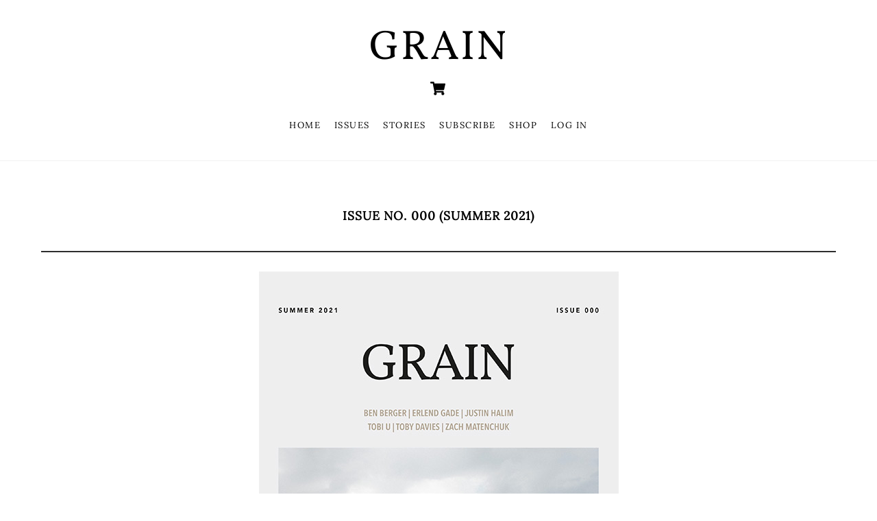

--- FILE ---
content_type: text/html; charset=utf-8
request_url: https://www.google.com/recaptcha/api2/anchor?ar=1&k=6LdmQfsUAAAAABRk4xw8UP8yVqXX4hvrr10xL1NI&co=aHR0cHM6Ly93d3cucmVhZGdyYWluLmNvbTo0NDM.&hl=en&v=PoyoqOPhxBO7pBk68S4YbpHZ&size=invisible&anchor-ms=20000&execute-ms=30000&cb=k53v02vd0i19
body_size: 48768
content:
<!DOCTYPE HTML><html dir="ltr" lang="en"><head><meta http-equiv="Content-Type" content="text/html; charset=UTF-8">
<meta http-equiv="X-UA-Compatible" content="IE=edge">
<title>reCAPTCHA</title>
<style type="text/css">
/* cyrillic-ext */
@font-face {
  font-family: 'Roboto';
  font-style: normal;
  font-weight: 400;
  font-stretch: 100%;
  src: url(//fonts.gstatic.com/s/roboto/v48/KFO7CnqEu92Fr1ME7kSn66aGLdTylUAMa3GUBHMdazTgWw.woff2) format('woff2');
  unicode-range: U+0460-052F, U+1C80-1C8A, U+20B4, U+2DE0-2DFF, U+A640-A69F, U+FE2E-FE2F;
}
/* cyrillic */
@font-face {
  font-family: 'Roboto';
  font-style: normal;
  font-weight: 400;
  font-stretch: 100%;
  src: url(//fonts.gstatic.com/s/roboto/v48/KFO7CnqEu92Fr1ME7kSn66aGLdTylUAMa3iUBHMdazTgWw.woff2) format('woff2');
  unicode-range: U+0301, U+0400-045F, U+0490-0491, U+04B0-04B1, U+2116;
}
/* greek-ext */
@font-face {
  font-family: 'Roboto';
  font-style: normal;
  font-weight: 400;
  font-stretch: 100%;
  src: url(//fonts.gstatic.com/s/roboto/v48/KFO7CnqEu92Fr1ME7kSn66aGLdTylUAMa3CUBHMdazTgWw.woff2) format('woff2');
  unicode-range: U+1F00-1FFF;
}
/* greek */
@font-face {
  font-family: 'Roboto';
  font-style: normal;
  font-weight: 400;
  font-stretch: 100%;
  src: url(//fonts.gstatic.com/s/roboto/v48/KFO7CnqEu92Fr1ME7kSn66aGLdTylUAMa3-UBHMdazTgWw.woff2) format('woff2');
  unicode-range: U+0370-0377, U+037A-037F, U+0384-038A, U+038C, U+038E-03A1, U+03A3-03FF;
}
/* math */
@font-face {
  font-family: 'Roboto';
  font-style: normal;
  font-weight: 400;
  font-stretch: 100%;
  src: url(//fonts.gstatic.com/s/roboto/v48/KFO7CnqEu92Fr1ME7kSn66aGLdTylUAMawCUBHMdazTgWw.woff2) format('woff2');
  unicode-range: U+0302-0303, U+0305, U+0307-0308, U+0310, U+0312, U+0315, U+031A, U+0326-0327, U+032C, U+032F-0330, U+0332-0333, U+0338, U+033A, U+0346, U+034D, U+0391-03A1, U+03A3-03A9, U+03B1-03C9, U+03D1, U+03D5-03D6, U+03F0-03F1, U+03F4-03F5, U+2016-2017, U+2034-2038, U+203C, U+2040, U+2043, U+2047, U+2050, U+2057, U+205F, U+2070-2071, U+2074-208E, U+2090-209C, U+20D0-20DC, U+20E1, U+20E5-20EF, U+2100-2112, U+2114-2115, U+2117-2121, U+2123-214F, U+2190, U+2192, U+2194-21AE, U+21B0-21E5, U+21F1-21F2, U+21F4-2211, U+2213-2214, U+2216-22FF, U+2308-230B, U+2310, U+2319, U+231C-2321, U+2336-237A, U+237C, U+2395, U+239B-23B7, U+23D0, U+23DC-23E1, U+2474-2475, U+25AF, U+25B3, U+25B7, U+25BD, U+25C1, U+25CA, U+25CC, U+25FB, U+266D-266F, U+27C0-27FF, U+2900-2AFF, U+2B0E-2B11, U+2B30-2B4C, U+2BFE, U+3030, U+FF5B, U+FF5D, U+1D400-1D7FF, U+1EE00-1EEFF;
}
/* symbols */
@font-face {
  font-family: 'Roboto';
  font-style: normal;
  font-weight: 400;
  font-stretch: 100%;
  src: url(//fonts.gstatic.com/s/roboto/v48/KFO7CnqEu92Fr1ME7kSn66aGLdTylUAMaxKUBHMdazTgWw.woff2) format('woff2');
  unicode-range: U+0001-000C, U+000E-001F, U+007F-009F, U+20DD-20E0, U+20E2-20E4, U+2150-218F, U+2190, U+2192, U+2194-2199, U+21AF, U+21E6-21F0, U+21F3, U+2218-2219, U+2299, U+22C4-22C6, U+2300-243F, U+2440-244A, U+2460-24FF, U+25A0-27BF, U+2800-28FF, U+2921-2922, U+2981, U+29BF, U+29EB, U+2B00-2BFF, U+4DC0-4DFF, U+FFF9-FFFB, U+10140-1018E, U+10190-1019C, U+101A0, U+101D0-101FD, U+102E0-102FB, U+10E60-10E7E, U+1D2C0-1D2D3, U+1D2E0-1D37F, U+1F000-1F0FF, U+1F100-1F1AD, U+1F1E6-1F1FF, U+1F30D-1F30F, U+1F315, U+1F31C, U+1F31E, U+1F320-1F32C, U+1F336, U+1F378, U+1F37D, U+1F382, U+1F393-1F39F, U+1F3A7-1F3A8, U+1F3AC-1F3AF, U+1F3C2, U+1F3C4-1F3C6, U+1F3CA-1F3CE, U+1F3D4-1F3E0, U+1F3ED, U+1F3F1-1F3F3, U+1F3F5-1F3F7, U+1F408, U+1F415, U+1F41F, U+1F426, U+1F43F, U+1F441-1F442, U+1F444, U+1F446-1F449, U+1F44C-1F44E, U+1F453, U+1F46A, U+1F47D, U+1F4A3, U+1F4B0, U+1F4B3, U+1F4B9, U+1F4BB, U+1F4BF, U+1F4C8-1F4CB, U+1F4D6, U+1F4DA, U+1F4DF, U+1F4E3-1F4E6, U+1F4EA-1F4ED, U+1F4F7, U+1F4F9-1F4FB, U+1F4FD-1F4FE, U+1F503, U+1F507-1F50B, U+1F50D, U+1F512-1F513, U+1F53E-1F54A, U+1F54F-1F5FA, U+1F610, U+1F650-1F67F, U+1F687, U+1F68D, U+1F691, U+1F694, U+1F698, U+1F6AD, U+1F6B2, U+1F6B9-1F6BA, U+1F6BC, U+1F6C6-1F6CF, U+1F6D3-1F6D7, U+1F6E0-1F6EA, U+1F6F0-1F6F3, U+1F6F7-1F6FC, U+1F700-1F7FF, U+1F800-1F80B, U+1F810-1F847, U+1F850-1F859, U+1F860-1F887, U+1F890-1F8AD, U+1F8B0-1F8BB, U+1F8C0-1F8C1, U+1F900-1F90B, U+1F93B, U+1F946, U+1F984, U+1F996, U+1F9E9, U+1FA00-1FA6F, U+1FA70-1FA7C, U+1FA80-1FA89, U+1FA8F-1FAC6, U+1FACE-1FADC, U+1FADF-1FAE9, U+1FAF0-1FAF8, U+1FB00-1FBFF;
}
/* vietnamese */
@font-face {
  font-family: 'Roboto';
  font-style: normal;
  font-weight: 400;
  font-stretch: 100%;
  src: url(//fonts.gstatic.com/s/roboto/v48/KFO7CnqEu92Fr1ME7kSn66aGLdTylUAMa3OUBHMdazTgWw.woff2) format('woff2');
  unicode-range: U+0102-0103, U+0110-0111, U+0128-0129, U+0168-0169, U+01A0-01A1, U+01AF-01B0, U+0300-0301, U+0303-0304, U+0308-0309, U+0323, U+0329, U+1EA0-1EF9, U+20AB;
}
/* latin-ext */
@font-face {
  font-family: 'Roboto';
  font-style: normal;
  font-weight: 400;
  font-stretch: 100%;
  src: url(//fonts.gstatic.com/s/roboto/v48/KFO7CnqEu92Fr1ME7kSn66aGLdTylUAMa3KUBHMdazTgWw.woff2) format('woff2');
  unicode-range: U+0100-02BA, U+02BD-02C5, U+02C7-02CC, U+02CE-02D7, U+02DD-02FF, U+0304, U+0308, U+0329, U+1D00-1DBF, U+1E00-1E9F, U+1EF2-1EFF, U+2020, U+20A0-20AB, U+20AD-20C0, U+2113, U+2C60-2C7F, U+A720-A7FF;
}
/* latin */
@font-face {
  font-family: 'Roboto';
  font-style: normal;
  font-weight: 400;
  font-stretch: 100%;
  src: url(//fonts.gstatic.com/s/roboto/v48/KFO7CnqEu92Fr1ME7kSn66aGLdTylUAMa3yUBHMdazQ.woff2) format('woff2');
  unicode-range: U+0000-00FF, U+0131, U+0152-0153, U+02BB-02BC, U+02C6, U+02DA, U+02DC, U+0304, U+0308, U+0329, U+2000-206F, U+20AC, U+2122, U+2191, U+2193, U+2212, U+2215, U+FEFF, U+FFFD;
}
/* cyrillic-ext */
@font-face {
  font-family: 'Roboto';
  font-style: normal;
  font-weight: 500;
  font-stretch: 100%;
  src: url(//fonts.gstatic.com/s/roboto/v48/KFO7CnqEu92Fr1ME7kSn66aGLdTylUAMa3GUBHMdazTgWw.woff2) format('woff2');
  unicode-range: U+0460-052F, U+1C80-1C8A, U+20B4, U+2DE0-2DFF, U+A640-A69F, U+FE2E-FE2F;
}
/* cyrillic */
@font-face {
  font-family: 'Roboto';
  font-style: normal;
  font-weight: 500;
  font-stretch: 100%;
  src: url(//fonts.gstatic.com/s/roboto/v48/KFO7CnqEu92Fr1ME7kSn66aGLdTylUAMa3iUBHMdazTgWw.woff2) format('woff2');
  unicode-range: U+0301, U+0400-045F, U+0490-0491, U+04B0-04B1, U+2116;
}
/* greek-ext */
@font-face {
  font-family: 'Roboto';
  font-style: normal;
  font-weight: 500;
  font-stretch: 100%;
  src: url(//fonts.gstatic.com/s/roboto/v48/KFO7CnqEu92Fr1ME7kSn66aGLdTylUAMa3CUBHMdazTgWw.woff2) format('woff2');
  unicode-range: U+1F00-1FFF;
}
/* greek */
@font-face {
  font-family: 'Roboto';
  font-style: normal;
  font-weight: 500;
  font-stretch: 100%;
  src: url(//fonts.gstatic.com/s/roboto/v48/KFO7CnqEu92Fr1ME7kSn66aGLdTylUAMa3-UBHMdazTgWw.woff2) format('woff2');
  unicode-range: U+0370-0377, U+037A-037F, U+0384-038A, U+038C, U+038E-03A1, U+03A3-03FF;
}
/* math */
@font-face {
  font-family: 'Roboto';
  font-style: normal;
  font-weight: 500;
  font-stretch: 100%;
  src: url(//fonts.gstatic.com/s/roboto/v48/KFO7CnqEu92Fr1ME7kSn66aGLdTylUAMawCUBHMdazTgWw.woff2) format('woff2');
  unicode-range: U+0302-0303, U+0305, U+0307-0308, U+0310, U+0312, U+0315, U+031A, U+0326-0327, U+032C, U+032F-0330, U+0332-0333, U+0338, U+033A, U+0346, U+034D, U+0391-03A1, U+03A3-03A9, U+03B1-03C9, U+03D1, U+03D5-03D6, U+03F0-03F1, U+03F4-03F5, U+2016-2017, U+2034-2038, U+203C, U+2040, U+2043, U+2047, U+2050, U+2057, U+205F, U+2070-2071, U+2074-208E, U+2090-209C, U+20D0-20DC, U+20E1, U+20E5-20EF, U+2100-2112, U+2114-2115, U+2117-2121, U+2123-214F, U+2190, U+2192, U+2194-21AE, U+21B0-21E5, U+21F1-21F2, U+21F4-2211, U+2213-2214, U+2216-22FF, U+2308-230B, U+2310, U+2319, U+231C-2321, U+2336-237A, U+237C, U+2395, U+239B-23B7, U+23D0, U+23DC-23E1, U+2474-2475, U+25AF, U+25B3, U+25B7, U+25BD, U+25C1, U+25CA, U+25CC, U+25FB, U+266D-266F, U+27C0-27FF, U+2900-2AFF, U+2B0E-2B11, U+2B30-2B4C, U+2BFE, U+3030, U+FF5B, U+FF5D, U+1D400-1D7FF, U+1EE00-1EEFF;
}
/* symbols */
@font-face {
  font-family: 'Roboto';
  font-style: normal;
  font-weight: 500;
  font-stretch: 100%;
  src: url(//fonts.gstatic.com/s/roboto/v48/KFO7CnqEu92Fr1ME7kSn66aGLdTylUAMaxKUBHMdazTgWw.woff2) format('woff2');
  unicode-range: U+0001-000C, U+000E-001F, U+007F-009F, U+20DD-20E0, U+20E2-20E4, U+2150-218F, U+2190, U+2192, U+2194-2199, U+21AF, U+21E6-21F0, U+21F3, U+2218-2219, U+2299, U+22C4-22C6, U+2300-243F, U+2440-244A, U+2460-24FF, U+25A0-27BF, U+2800-28FF, U+2921-2922, U+2981, U+29BF, U+29EB, U+2B00-2BFF, U+4DC0-4DFF, U+FFF9-FFFB, U+10140-1018E, U+10190-1019C, U+101A0, U+101D0-101FD, U+102E0-102FB, U+10E60-10E7E, U+1D2C0-1D2D3, U+1D2E0-1D37F, U+1F000-1F0FF, U+1F100-1F1AD, U+1F1E6-1F1FF, U+1F30D-1F30F, U+1F315, U+1F31C, U+1F31E, U+1F320-1F32C, U+1F336, U+1F378, U+1F37D, U+1F382, U+1F393-1F39F, U+1F3A7-1F3A8, U+1F3AC-1F3AF, U+1F3C2, U+1F3C4-1F3C6, U+1F3CA-1F3CE, U+1F3D4-1F3E0, U+1F3ED, U+1F3F1-1F3F3, U+1F3F5-1F3F7, U+1F408, U+1F415, U+1F41F, U+1F426, U+1F43F, U+1F441-1F442, U+1F444, U+1F446-1F449, U+1F44C-1F44E, U+1F453, U+1F46A, U+1F47D, U+1F4A3, U+1F4B0, U+1F4B3, U+1F4B9, U+1F4BB, U+1F4BF, U+1F4C8-1F4CB, U+1F4D6, U+1F4DA, U+1F4DF, U+1F4E3-1F4E6, U+1F4EA-1F4ED, U+1F4F7, U+1F4F9-1F4FB, U+1F4FD-1F4FE, U+1F503, U+1F507-1F50B, U+1F50D, U+1F512-1F513, U+1F53E-1F54A, U+1F54F-1F5FA, U+1F610, U+1F650-1F67F, U+1F687, U+1F68D, U+1F691, U+1F694, U+1F698, U+1F6AD, U+1F6B2, U+1F6B9-1F6BA, U+1F6BC, U+1F6C6-1F6CF, U+1F6D3-1F6D7, U+1F6E0-1F6EA, U+1F6F0-1F6F3, U+1F6F7-1F6FC, U+1F700-1F7FF, U+1F800-1F80B, U+1F810-1F847, U+1F850-1F859, U+1F860-1F887, U+1F890-1F8AD, U+1F8B0-1F8BB, U+1F8C0-1F8C1, U+1F900-1F90B, U+1F93B, U+1F946, U+1F984, U+1F996, U+1F9E9, U+1FA00-1FA6F, U+1FA70-1FA7C, U+1FA80-1FA89, U+1FA8F-1FAC6, U+1FACE-1FADC, U+1FADF-1FAE9, U+1FAF0-1FAF8, U+1FB00-1FBFF;
}
/* vietnamese */
@font-face {
  font-family: 'Roboto';
  font-style: normal;
  font-weight: 500;
  font-stretch: 100%;
  src: url(//fonts.gstatic.com/s/roboto/v48/KFO7CnqEu92Fr1ME7kSn66aGLdTylUAMa3OUBHMdazTgWw.woff2) format('woff2');
  unicode-range: U+0102-0103, U+0110-0111, U+0128-0129, U+0168-0169, U+01A0-01A1, U+01AF-01B0, U+0300-0301, U+0303-0304, U+0308-0309, U+0323, U+0329, U+1EA0-1EF9, U+20AB;
}
/* latin-ext */
@font-face {
  font-family: 'Roboto';
  font-style: normal;
  font-weight: 500;
  font-stretch: 100%;
  src: url(//fonts.gstatic.com/s/roboto/v48/KFO7CnqEu92Fr1ME7kSn66aGLdTylUAMa3KUBHMdazTgWw.woff2) format('woff2');
  unicode-range: U+0100-02BA, U+02BD-02C5, U+02C7-02CC, U+02CE-02D7, U+02DD-02FF, U+0304, U+0308, U+0329, U+1D00-1DBF, U+1E00-1E9F, U+1EF2-1EFF, U+2020, U+20A0-20AB, U+20AD-20C0, U+2113, U+2C60-2C7F, U+A720-A7FF;
}
/* latin */
@font-face {
  font-family: 'Roboto';
  font-style: normal;
  font-weight: 500;
  font-stretch: 100%;
  src: url(//fonts.gstatic.com/s/roboto/v48/KFO7CnqEu92Fr1ME7kSn66aGLdTylUAMa3yUBHMdazQ.woff2) format('woff2');
  unicode-range: U+0000-00FF, U+0131, U+0152-0153, U+02BB-02BC, U+02C6, U+02DA, U+02DC, U+0304, U+0308, U+0329, U+2000-206F, U+20AC, U+2122, U+2191, U+2193, U+2212, U+2215, U+FEFF, U+FFFD;
}
/* cyrillic-ext */
@font-face {
  font-family: 'Roboto';
  font-style: normal;
  font-weight: 900;
  font-stretch: 100%;
  src: url(//fonts.gstatic.com/s/roboto/v48/KFO7CnqEu92Fr1ME7kSn66aGLdTylUAMa3GUBHMdazTgWw.woff2) format('woff2');
  unicode-range: U+0460-052F, U+1C80-1C8A, U+20B4, U+2DE0-2DFF, U+A640-A69F, U+FE2E-FE2F;
}
/* cyrillic */
@font-face {
  font-family: 'Roboto';
  font-style: normal;
  font-weight: 900;
  font-stretch: 100%;
  src: url(//fonts.gstatic.com/s/roboto/v48/KFO7CnqEu92Fr1ME7kSn66aGLdTylUAMa3iUBHMdazTgWw.woff2) format('woff2');
  unicode-range: U+0301, U+0400-045F, U+0490-0491, U+04B0-04B1, U+2116;
}
/* greek-ext */
@font-face {
  font-family: 'Roboto';
  font-style: normal;
  font-weight: 900;
  font-stretch: 100%;
  src: url(//fonts.gstatic.com/s/roboto/v48/KFO7CnqEu92Fr1ME7kSn66aGLdTylUAMa3CUBHMdazTgWw.woff2) format('woff2');
  unicode-range: U+1F00-1FFF;
}
/* greek */
@font-face {
  font-family: 'Roboto';
  font-style: normal;
  font-weight: 900;
  font-stretch: 100%;
  src: url(//fonts.gstatic.com/s/roboto/v48/KFO7CnqEu92Fr1ME7kSn66aGLdTylUAMa3-UBHMdazTgWw.woff2) format('woff2');
  unicode-range: U+0370-0377, U+037A-037F, U+0384-038A, U+038C, U+038E-03A1, U+03A3-03FF;
}
/* math */
@font-face {
  font-family: 'Roboto';
  font-style: normal;
  font-weight: 900;
  font-stretch: 100%;
  src: url(//fonts.gstatic.com/s/roboto/v48/KFO7CnqEu92Fr1ME7kSn66aGLdTylUAMawCUBHMdazTgWw.woff2) format('woff2');
  unicode-range: U+0302-0303, U+0305, U+0307-0308, U+0310, U+0312, U+0315, U+031A, U+0326-0327, U+032C, U+032F-0330, U+0332-0333, U+0338, U+033A, U+0346, U+034D, U+0391-03A1, U+03A3-03A9, U+03B1-03C9, U+03D1, U+03D5-03D6, U+03F0-03F1, U+03F4-03F5, U+2016-2017, U+2034-2038, U+203C, U+2040, U+2043, U+2047, U+2050, U+2057, U+205F, U+2070-2071, U+2074-208E, U+2090-209C, U+20D0-20DC, U+20E1, U+20E5-20EF, U+2100-2112, U+2114-2115, U+2117-2121, U+2123-214F, U+2190, U+2192, U+2194-21AE, U+21B0-21E5, U+21F1-21F2, U+21F4-2211, U+2213-2214, U+2216-22FF, U+2308-230B, U+2310, U+2319, U+231C-2321, U+2336-237A, U+237C, U+2395, U+239B-23B7, U+23D0, U+23DC-23E1, U+2474-2475, U+25AF, U+25B3, U+25B7, U+25BD, U+25C1, U+25CA, U+25CC, U+25FB, U+266D-266F, U+27C0-27FF, U+2900-2AFF, U+2B0E-2B11, U+2B30-2B4C, U+2BFE, U+3030, U+FF5B, U+FF5D, U+1D400-1D7FF, U+1EE00-1EEFF;
}
/* symbols */
@font-face {
  font-family: 'Roboto';
  font-style: normal;
  font-weight: 900;
  font-stretch: 100%;
  src: url(//fonts.gstatic.com/s/roboto/v48/KFO7CnqEu92Fr1ME7kSn66aGLdTylUAMaxKUBHMdazTgWw.woff2) format('woff2');
  unicode-range: U+0001-000C, U+000E-001F, U+007F-009F, U+20DD-20E0, U+20E2-20E4, U+2150-218F, U+2190, U+2192, U+2194-2199, U+21AF, U+21E6-21F0, U+21F3, U+2218-2219, U+2299, U+22C4-22C6, U+2300-243F, U+2440-244A, U+2460-24FF, U+25A0-27BF, U+2800-28FF, U+2921-2922, U+2981, U+29BF, U+29EB, U+2B00-2BFF, U+4DC0-4DFF, U+FFF9-FFFB, U+10140-1018E, U+10190-1019C, U+101A0, U+101D0-101FD, U+102E0-102FB, U+10E60-10E7E, U+1D2C0-1D2D3, U+1D2E0-1D37F, U+1F000-1F0FF, U+1F100-1F1AD, U+1F1E6-1F1FF, U+1F30D-1F30F, U+1F315, U+1F31C, U+1F31E, U+1F320-1F32C, U+1F336, U+1F378, U+1F37D, U+1F382, U+1F393-1F39F, U+1F3A7-1F3A8, U+1F3AC-1F3AF, U+1F3C2, U+1F3C4-1F3C6, U+1F3CA-1F3CE, U+1F3D4-1F3E0, U+1F3ED, U+1F3F1-1F3F3, U+1F3F5-1F3F7, U+1F408, U+1F415, U+1F41F, U+1F426, U+1F43F, U+1F441-1F442, U+1F444, U+1F446-1F449, U+1F44C-1F44E, U+1F453, U+1F46A, U+1F47D, U+1F4A3, U+1F4B0, U+1F4B3, U+1F4B9, U+1F4BB, U+1F4BF, U+1F4C8-1F4CB, U+1F4D6, U+1F4DA, U+1F4DF, U+1F4E3-1F4E6, U+1F4EA-1F4ED, U+1F4F7, U+1F4F9-1F4FB, U+1F4FD-1F4FE, U+1F503, U+1F507-1F50B, U+1F50D, U+1F512-1F513, U+1F53E-1F54A, U+1F54F-1F5FA, U+1F610, U+1F650-1F67F, U+1F687, U+1F68D, U+1F691, U+1F694, U+1F698, U+1F6AD, U+1F6B2, U+1F6B9-1F6BA, U+1F6BC, U+1F6C6-1F6CF, U+1F6D3-1F6D7, U+1F6E0-1F6EA, U+1F6F0-1F6F3, U+1F6F7-1F6FC, U+1F700-1F7FF, U+1F800-1F80B, U+1F810-1F847, U+1F850-1F859, U+1F860-1F887, U+1F890-1F8AD, U+1F8B0-1F8BB, U+1F8C0-1F8C1, U+1F900-1F90B, U+1F93B, U+1F946, U+1F984, U+1F996, U+1F9E9, U+1FA00-1FA6F, U+1FA70-1FA7C, U+1FA80-1FA89, U+1FA8F-1FAC6, U+1FACE-1FADC, U+1FADF-1FAE9, U+1FAF0-1FAF8, U+1FB00-1FBFF;
}
/* vietnamese */
@font-face {
  font-family: 'Roboto';
  font-style: normal;
  font-weight: 900;
  font-stretch: 100%;
  src: url(//fonts.gstatic.com/s/roboto/v48/KFO7CnqEu92Fr1ME7kSn66aGLdTylUAMa3OUBHMdazTgWw.woff2) format('woff2');
  unicode-range: U+0102-0103, U+0110-0111, U+0128-0129, U+0168-0169, U+01A0-01A1, U+01AF-01B0, U+0300-0301, U+0303-0304, U+0308-0309, U+0323, U+0329, U+1EA0-1EF9, U+20AB;
}
/* latin-ext */
@font-face {
  font-family: 'Roboto';
  font-style: normal;
  font-weight: 900;
  font-stretch: 100%;
  src: url(//fonts.gstatic.com/s/roboto/v48/KFO7CnqEu92Fr1ME7kSn66aGLdTylUAMa3KUBHMdazTgWw.woff2) format('woff2');
  unicode-range: U+0100-02BA, U+02BD-02C5, U+02C7-02CC, U+02CE-02D7, U+02DD-02FF, U+0304, U+0308, U+0329, U+1D00-1DBF, U+1E00-1E9F, U+1EF2-1EFF, U+2020, U+20A0-20AB, U+20AD-20C0, U+2113, U+2C60-2C7F, U+A720-A7FF;
}
/* latin */
@font-face {
  font-family: 'Roboto';
  font-style: normal;
  font-weight: 900;
  font-stretch: 100%;
  src: url(//fonts.gstatic.com/s/roboto/v48/KFO7CnqEu92Fr1ME7kSn66aGLdTylUAMa3yUBHMdazQ.woff2) format('woff2');
  unicode-range: U+0000-00FF, U+0131, U+0152-0153, U+02BB-02BC, U+02C6, U+02DA, U+02DC, U+0304, U+0308, U+0329, U+2000-206F, U+20AC, U+2122, U+2191, U+2193, U+2212, U+2215, U+FEFF, U+FFFD;
}

</style>
<link rel="stylesheet" type="text/css" href="https://www.gstatic.com/recaptcha/releases/PoyoqOPhxBO7pBk68S4YbpHZ/styles__ltr.css">
<script nonce="ffDjLgJv_Rfe3BqeiroGwA" type="text/javascript">window['__recaptcha_api'] = 'https://www.google.com/recaptcha/api2/';</script>
<script type="text/javascript" src="https://www.gstatic.com/recaptcha/releases/PoyoqOPhxBO7pBk68S4YbpHZ/recaptcha__en.js" nonce="ffDjLgJv_Rfe3BqeiroGwA">
      
    </script></head>
<body><div id="rc-anchor-alert" class="rc-anchor-alert"></div>
<input type="hidden" id="recaptcha-token" value="[base64]">
<script type="text/javascript" nonce="ffDjLgJv_Rfe3BqeiroGwA">
      recaptcha.anchor.Main.init("[\x22ainput\x22,[\x22bgdata\x22,\x22\x22,\[base64]/[base64]/[base64]/bmV3IHJbeF0oY1swXSk6RT09Mj9uZXcgclt4XShjWzBdLGNbMV0pOkU9PTM/bmV3IHJbeF0oY1swXSxjWzFdLGNbMl0pOkU9PTQ/[base64]/[base64]/[base64]/[base64]/[base64]/[base64]/[base64]/[base64]\x22,\[base64]\x22,\x22EBDCohl4cQEGNTdTBRUswoJCw7NQw4oKD8KCFMOgU1XCtABnCTTCv8OVwpvDjcOfwohAaMO6J2jCr3fDvHRNwopbZcOsXg58w6gIwr/DnsOiwohwXVEyw7kmXXDDtcKgRz82ZkltfWJ9RxNdwqF6wrfChhY9w6w2w58Uwpcqw6Yfw7wQwr86w6LDvhTClT9yw6rDimdhExA/[base64]/wrs9w5zClcOKw6wbKyvCj8Onw7HCtA7Ds8K3B8Obw4zDp8Ouw4TDlsKTw67DjgQhO0kEEcOvYQjDnjDCnn0KQlAyQsOCw5XDrcKDY8K+w4khE8KVKcKzwqAjwrA1fMKBw4gOwp7CrGYsQXMgwr/CrXzDtsKAJXjClcKUwqE5wpzCuR/DjSU/w5IHJ8KVwqQvwqACMGHCnMKvw60nwprDojnCinhiBlHDoMOcNwoMwq06wqFTRSTDjjDDnsKJw64Sw43Dn0wAw6s2woxnAmfCj8KhwrQYwokvwopKw59Ew6h+wrs/Vh81wqXCpx3DucK7wrLDvkcaDcK2w5rDosKAL1oeEyzChsK9XjfDscO6RsOuwqLClA9mC8KHwpI5DsOAw5lBQcKCCcKFU1JzwrXDgcOdwpHClV0RwqRFwrHCoivDrMKOaHFxw4Fow7NWDzrDq8O3em/CoSsGwrxmw64XbcOeUiE3w7DCscK8DMKlw5VNw6pNbzkJRirDo30AGsOmXjXDhsOHWMKdSVgeB8OcAMO+w73DmD3DucOqwqYlw7NFPEpsw63CsCQEbcOLwr0awqbCkcKUPmEvw4jDgzJ9wr/DhghqL1PCjW/DssOeSFtcw6fDhsOuw7UMwr7Dq27CjEDCv3DDjmw3LTfCo8K0w793KcKdGAxsw60aw5QawrjDuiwKAsONw6zDksKuwq7DmsK7JsK8DMO9H8O0X8KgBsKJw7XCi8OxasKpW3Nlwq/[base64]/Cjz7CowYkXW3Cq8OowrfCgcKEa2bCtcOfYwobOXoJw7vChcKyVcO2DHbCv8K7LRpxbBIxw5E/ScKiwrXCs8O/w5hCccOwAl4gwo3Dnit8TMKZwofCrHIWaR5sw4nDtsOcecOJwqrCkgRXMMK0YQvDjnjCtGQ0wrcULcOddMONw43CghTDu1E8PMOXwqpjfcObw5/CpMKkwpZRHVUTwqLChcOgWyRoYy7CiTEvSMOZUsOZAEINw5LDizXDj8KQbcOHccKRAMO6ScK/AsOvwpN5wrA6HAfDvjU3Hl/[base64]/H8OkKGsYwrIfw4hqDMOGwqMObwLDpMKVM8KXIybCisOmwrTDpjrCrMOyw5JPwpo2wrIkw4PCmw01OsK7X2xhHMKUw7h6EzYuwp7CiTvCjT1rw6zDvBTDq2zCnRAGw4YQw7/DpWN2dWbDmEnDgsKswq45wqdjPMK1w5XDqnLDv8OTwqNow5bDjsOAw5fCniDDg8KOw74ae8OcbyjCjsKTw4R8XEZww4EcE8OxwpjDu3/Do8OXw5HCsj7CusO3W2rCsmbCsjzDqEh8FMOKRcOqX8OXS8Kdw4AybMKAT0g8wpdSM8Kgw5/CkAQnFGF4V1cXw6LDhcKew7IYd8OvEzEaXw1WRMKfG1NkDDdrGyp6wq4Ib8Ocw4UMwovCmcO9wqxYZQh2FMKlw65Awo7DtMOCQsO6bsObw5/[base64]/PnTDq8KrSX3DjxTDn8OsMw/CvCvDisKRwqtec8OIBn97w5t0wo7Cj8Kfw6x0CSBpw6TDrMKiM8OSw5DDtcOWw6F1wpASLktfelzDhsKsUTvDicO7w5DCrlzCjSvCp8KUG8KJw69IwovCqCtsMw5Vwq/CkxPCm8Kiw7nCsjc/wplLwqJ0TsKywrPDrsO+VsKmwp9Yw79kw5IpRFQ+MjbCigHCmxTCtMKnEsKALxAmw4pqDsOVeSJxw4DDicOAX0jCgsKhIkljZcK3U8ObFE/DjWAXw45OM27DqiEAD1nCs8K2FcOdw53DnFYmw5AMw4IwwrTDpyEdw57DsMOlw44hwo7DscK9w4gUU8OawrDDtiMBfMKXGsOeKT4/w70NVR7Dl8KSfMKOwrk3NMKMR1vDhFLDr8KSwpbCmMKZwqEof8KkScKlw5PDrcKYwq49w5vCvRjDtsO/wqUHES1BGTgxwqXCk8KCQ8OOUsKDARLCun/Cs8K2w5tWwp4KA8KvCjM7wrrCksK3RSt3ewXCo8KtOkHDnGZRa8OYDMKjI1h8wq7DnsKcw6rDig5fB8OQw5/DncKJw70fwo82w60vw6LDlMKVWcK/[base64]/Dv8Ouw7LCoW7DqMK4wpTCn8Kdwo9ERsKQMn3Dv8KYdsOobcKFw7LDmTJMwpJIwrd2V8OeIwLDksKJw4zCn3rDucO9woPChsOsaTs2worCmsKkwrbDn0dww7xTX8Kjw4wGe8OdwqhbwphVBFwBVkDCjBtaZwVDw6Nlw6/[base64]/DlsOwwrlFRjVKwp0swrwYKg7CqcKBcEdSG00XwpHCkcOcCjLDqFfCpn8HRsOxfsKLwrUIwoPCocObw4bCucObwp84BMKWw6lNMMKjw57Cp17CqsOXwr7CnnVHw6PCn1bCpCvCmcOiRibDsHBbw6/CmRMvw4DDvsK0w6XDlivDucOvw4hbwr/[base64]/CmMK5wrUEDTfDncKXw57Di8ODfA46ADLDsMOAw5A/asOpfsOcw4BLfsKQwoNhwpjClcOVw7rDqcKnwr3CnlbDpiXCj37DjMOrUsKMZcO/dMOww4nDgsOKKEvCjUNsw6EUwrkzw4/[base64]/DohQSSMOOacKnwrPCjsK2EAbCpcK/RMO5w4LDkwrCrhbDssOSMTEZwr/DrcOwZzkMw7xqwq88KMOvwoRzH8KlwrbDhjPCoC4zAMKFw7nCj3tHw77CuDpkw5FTw5gKw60bBHfDvT/[base64]/[base64]/CmjrCqQ5+EcO9AcKGJV0lFhTDiAIyw5sbw7HDklBdw5dvw7lkWTbDnsKiw5jDqcOWQ8K/GsOqWnfDlnzCoHXCi8KJMlrCncKbES0iwqLCvGTCnsKswpPDhGzCqSM/w7NBScOAS0w8woNzECrCnsK6w4xiw5wURSzDt0F1wpMqwr3DrWXDp8Kjw713MTjDgznCuMK/[base64]/CmsOAw67CrSrDtGXDn8KYw7tzGsOqMMK8w6claQ3CgkUCc8Ovwr4TwoHClEvDkVLCvMOJwpnDmRfCi8K5w4zCtMKWRVteOMOdwpTCscOzWWHDhFLCiMKWWlnCssK+VcOswrLDr3vCjsO3w6/[base64]/DoMOrwpYWY8KSGDzCjjJUYlfCvcKKBsKLwpJ4fmfDljMUcsOtw4jCjsK9w4TCkcKfwp/CjsOyDRLCvMKtYMK/[base64]/ClyjDocKEw4nDrwbDmcOhwp3Dt8OFw5RDw54BX8OeSAbCqsKdwpTCr2PCpcOEw6HDpRYfOcOnw7XDkxDCmkjCicK8KHjDpx/DjsOUQHXCumwwWMKowo3DhQoUSy3CscKUw5Y9fHEOwqjDuxjDoEJcSHlkw4rCtSksQ2xtaBLCm3BVw57CpnjChSrDtcKSwq3DrFs2wqRlVsORw6PCoMKvw5bDl20zw5tmwo3DmsKCF0IvwqrDlsKpwpjClQXDkcKGD04lw79mThQdw77DgxQ+w75zw7o/ccKiXVQjwrZ+J8O8w4wKCsKMwqDDu8O8wqgFw5DCgcOlb8K2w7LDucOgE8OPZMKQw78Kwr/DvjsPM2/CjlYrORjDiMKxwo7DmsKXwqzDj8OGw4DCh29gw5/Dp8Kiw6bDlhVcI8O+XhMKGR3DpS7DnGXCnsK2WsORZgEKKMObwppiCMKsdMOgwqsRG8Kwwp7DgMKPwp0NXFoJelQAwpvDnw0ZQcK7fU/DksO/[base64]/[base64]/UDDCucO9w4HCjBsPI8OQwqEIwosaXMK/fMOcwpBmLD08GMKCw4PCsATCplEywolZwovChsKlw7h8Gm3ClUNJw6dbwpnDssK8YGg9wpHCtXY8KF0Kw4XDosKedcKIw6bDgcOywqnCrsKHw7krw593bjEiTMKtw7jCu1Qjw6HDmsKgS8Kiw6nDs8KlwqfDtcOMwp3DrMKGwo/CixvDljfDqMOOwpF8IsOTwpslKGPDjC4NNDHDvsODXsK6csOJw7DDoytYPMKXJmrDu8K1XcO/wqlIwoNhw7dYPcKGw5p8dMOAVjJJwqljw6jDvTrDpkozKEnDjWjDr2xew6sXw7nChnkTw6vDlsKnwr8GOF/DoVjDm8OuNHLDqcOwwqk2DMOAwoHDmTEdw6s/wpTChsOXw5wiw4lRCnvCvxoAw6FVwprDmsKGBE7CoE80P0vCi8Oqwplow5vCrQHCnsOLw5PCgsKtC3cdwo5iw5QOH8OiW8KTworCisOzwr/CvMO0w7oENGDCtmJGAD5Fw7tQJcKEw51zwqJXwpnDmMKbYsOhIAnCnD7DonnCusKzRRMQw5zCiMOHUgLDmFgQwqjCnMK1w7DDgHs7wpQaMEXCi8Omw4RdwoBUwqYRwrTDhxvDsMOOdADDuHICPBPDkMO4w5nCmMKLcFJ/w5/CsMO4wrx5w6wrw41XZBTDv07DusKQwpPDoMKlw5wKw57CpkPCoy5Fw4rCmsKRdHhiw4ZAw57CkGVWW8OgUMKjfcKXScKqwpXDiGXDj8OLw5HDqxE8GcK9KMOVB2/DmClLZ8KNVsKQw6bCk0QZBQrDjcKQwoHDv8KCwrgVDzrDjCfCkX86YlA6woFHEMOWw6vDqsOmwonCnMORw4DCjcK7L8KIw78aNcKQezwwcm3CnsOjw6E7w5cmwqg0YsOrwq7CjwxHw7w/a2l3wrFOwqV+G8KHdMOiwpnCiMOAw7V2w5rCg8O6wr/[base64]/wr0Dw70hYRPDv8K3w67DisOrTSFUw4sBZ8K+w5tOwpFSeMO9w73Dmxpnw4gSwrPCoRhhw5wswrvDlSjCjE3CjsO/wrvChcK7HcKqwq/DvVZ5w6oywrs6wpUJT8Ozw6JiM0p8JQ/[base64]/cMKPw6/DsSQDTMOSYMOzwrt7woRUw6Vsw5JiL8Oee2zCkgFAw4MZFHRyFmfCjcK7woMMScObw6TDr8KWw7NLeSBYNcOqw6NGw55CJgcHWVvCl8KZAm/DqsOiwoQ4CTLDvcOrwq3Co2XCiwfDiMKlW2XDqw84LU3DsMORwoHCisO+dcOBTFhKwqJ8w7jCt8Oow6zDpBwTfHNKHgoPw6FTwpM9w7AuRsOOwq5kwr80wrDDhMOfOMKmGmtEfj/Di8OAwpMUFcK+w7gtR8KywpBNCcO+LcORaMOEWsKywrjCnwHDqsKIf2RxesO+wph8wqHCkW91QMKQwr0UIgTCuCo4JisUQhLDocK8w6fCqnbCuMKYw5klw51fwqgSKMKMw6wAw51Ew77ClFgFecKFw5NHw6QIwpXDsVc+FSXChsOuCj4dw6/CksOPwqPCuiHDtsKSEmAfJBYVw7sHwrLDjEzDjW1PwqFJZnHCgMOORMOoZsK9wofDp8KRw53CgwPDhnhNw7jDmMKnwr5ZZ8KFaEnCrsOaaFDDozdhw7RJwroRCRXCoGh8w6rClcKrwqI1w58vwqXCt141eMKPw44uwrwDw7cQKHHDlmzDh3pIwr3CgMOxw6/[base64]/DgcKgYcOpFMOZwqVoNsKVw5kvw5PCr8K4TcO5wobDkEsvwqLDtkkow4dywoDCgxUrw5LCs8OWw756aMK4asOdVhnCgzV/RUsQHMORXcKzw6UFPhLDhBHCk0XDkMOEwr7DmyYuwpzDs1vCkTHCjMKVScONSMK0wpDDm8O/QsKAw57CsMK+LMKEw6UTwrYqC8OBNcKWe8Osw6cCYW/Dj8Oaw4/Drn52DGXCr8O3dMOWwowiGsK1w5jDtsKIwoHCu8KGwpXCuhfCoMO9SsKYJsO/D8OYwogNPsKRwog/w7ZOw54VemXDg8KLcsOeEhbDkcKBw7/[base64]/LsOMdXB8cMK4wrF5woHCg8OdwoPCt8K9wofDrcOKFnPDhQUawpFXwofDn8KGREbDvB0Uw7cwwpvDmcKbw4/DnGZkwo/DlBF+wrteIwfDhcK1w7DDksOSICoUZWp3w7XDnsK5GgHDmDNZwrXCrWJnwofDj8OTXlvCiTHCpFLCgADCrcO3ZMORwr9dNsKtasKow5RSS8O/wpVCGsO5w7d5ZVXDmsKQf8Ovw7NuwrdpKsKXwrDDi8OLwp3ChsOaWiZyfAJAwq0NdUTCtXhlw6fCvWNtVHbDnMKAOVZ6YnvDncKdw7k+wqTCtlHDlVXCh2LCisOdcDs0NVIBOnQCNsK9w4ZtFiEdesOZaMOqO8OBw7AzREYDTil+wpbCgsODBH44HW7Dj8K/w7gPw4HDvQxnw6sWcCgUYMKKwpsMO8KrOHhqwrnDpcK7wowewqYpw5whUsOkw7fDhMODJ8KvPEEQwqDCp8O4woHDrxrDoxDDqsOdR8OobilYwp3CrMK7wrMDHFdNwrbDgXPCpMOlZMKvwoFkQgjDiB7ClmRRwq51DCpNw49/w4bCpMK0M2rCsVrCgMKFThzCnQfDjcOMwqgow5DDqsKwGG3DqE4VbiTDpcK4w6fDoMOMwoV8VsO9bcKYwoFmMxcyccO5wr0Ow5t3OTY6QBoOeMOkw7EZZycgf1rCgcK7CcOMwovCiUPDhcKYaDrDrhbCqHAELMKww6xQw7/CpcK2w59swqRswrcpCU5iNk8TI1zCncK5cMKKQxw/A8OQwrIjBcORwq16LcKoJyZEwqFTFMOLwqvDucOxEzdjwrxdw4HCu0/Ct8KCw4pMFR7CnsOlw7TCuCxpeMKywq/DkW3DvcKBw5B4w7dSPQrDu8KQw7rDlFPCmMK0bsOdLCl0wpXCqzEHRwQfwpF8w7DClcKQwqHDoMO+wr/DiErCn8KNw5YSw4ICw6d1HMKkw4PCiG7CnTfCuzNAP8K9E8OuBl44w58fR8KbwoEHwrQdfsKiwpNBw4JcQsK6w7tGA8OzIsOjw6MIwpcfMMOGwoBSbQwseH5Fw6sJJQ7Cu29VwrrDuB/DnMKFdTbCs8KSwpXChMOFwoAzwqZIKngaGCt5DcONw40dFH0iwrpaWsKDw5bDksKzcTXDg8Kow7JKDSHCsBIRwplnw59qY8KbwoTCjBg4fsOvw6Idwr/DnT3CvsOHKcO/QMO0HwHCohbCosO0wq/Ct0srKsKKw4bCj8KlFE/[base64]/cTzDvUXCucOFwrpOwqN2wqnCvQ7CuBkicE8AKsOww63ClcOAwohveRwtw7saKAzDvGg5X2ADw69YwpQTNsKyY8OWM3zDrsOla8ObX8KrcEXCmlVJaUUqwplSw7EFdwR9MhkvwrjCh8OfC8KTw4LDqMOQLcKiwprCum8aYMO8w6cRwqMiNXfDuSHDlMK/wpjCjcOxwrjDn3gPw7XDsUcqw5URTzhYUMK2KMK6NsOlw53CgcKkwr/[base64]/Clg0jacOlw5rDo8K9wqZnwpgvRsOxVUDDvijDvMK/wpXCiMKcwrZVw6rDrEjDo3vCssK8woN9fm0bRh/ChS3Cny3DtcO6woTDvcKLXcOFQMOFw4wpOMKUwpQaw4B4wplZw6JkPMKgw63CjCXCgsKIb3UBe8KbwpLCpSN4wrVVYcKhNsOoeRXCv3RTL03ClhFiw4s/YMKxCsORwrjDnW/CsxTDkcKJV8OFwoDClWDCmFLCgWvCiXBdAsK6wpzCmjcrwrxewqbCpVZdH1xrACUvwrrDvCLCnsObfCjClcO4Rxd6wrQCwr1Qwowjw6/DhnhKw6XDiDTDnMORClvDsysxwrTDkDAXOVnDvDQvbMOBUVjCh2Y0w5XDqcKsw4IdcWjCsXY9BsKKNcOZwovDngLChl/DlsOmRcONw7PClcO/[base64]/[base64]/CvH3CpizCtsKBVMKzw5zDmzNWw4oWw4lvwopDw7VZwoBnwrlWwovCqBjCijvCmgTCsH9Zwo9mfsKzwpJaHhxbWwQaw5EnwooHwq7DlWhqa8KcXMKPR8Kdw4jCn35dPMKswr/[base64]/DrMKdwo9WRsKUf0rDkzbCpMOnWMOSSlzDi27CvF3Dnz7Cm8OtCRhvwrp5w4rDu8Krw4TDrGDCg8K/w5HDl8O4fifCoQ/DgMOtIsKKR8OPWcO0U8Kvw7fCs8O1wopLYGXCgCHCu8OPQ8ORw7vCnMO3RmovQ8K/wrpsTV4Pwp5IWSDCqMOJYsKXwr0fKMKEw4gww7vDnsK2w5zDlMOfwpDChcKEVmzCtD09wo7DgADCq13CpsKnIcOow79yBsKGwpJ3bcONw4wuZGIVwotCw6nCnMO/w6DDucOnHSIJT8K1w73Ci0DClcO+ZsKbwqrDscObw4/CtnLDksK/wowDDcKOHnlSMsO6ckDDrkN8ccK5NcK/wp5uMcO2wq3CjBwzDkAFwpINwpfDj8OLwrPCisKhVyV4U8KSw5AHwoPCrntNfsOHwrTDqMO9ORdjEsKmw6VSwoLCtsK9cVrCkh3CncOjw59aw57DkMKkWcKZJSPDr8OFFW/CkMObwrfCi8K0wrVKw5DCm8KEUMKmEMKBbnLCmcOQdcOvwosdYTFTw7/[base64]/wovCnRpxEcKUwo7CriTClzY0w6ddwp/Dn8O9DyVPw7EGwrbCrcO3w5JPZUDDjMOEDMOLAMK/[base64]/DvMKBKMKAwowoM8KbRUXCj8OXwpnDmHrDtXxIwqdnDEc0Qk8HwqVHwoLCqycJLcK5w7IiU8Olw4TCoMOOwpDDsShPwqArw40Pw4dtRDHDtCUNA8Knwr7DmivDsQt6AmvChsO+UMOiw7vDg3rCgHFQwoY9wq/Ci3PDmB/CmMOEMsOIwo4pJGDCu8OUO8K/[base64]/DvUFvwp3Ds8KkwoZsKMOQR8KNwrxQw47Dl8K0NsKjKRELw48zwqXCoMOrI8OCwp7ChMKmw5XCigkeI8KDw4UbaSNqwq/Ck03DuT/[base64]/CuHTCui0dIMKzXSnDpcOIal3DsHbDjcOjIcOKwqAiOhnCsWfCgTRmwpfDmmHDj8K9wqcSD21TVFwbDQAub8OXwo4pV1DDpcOzw4TDoMO9w6TDt0/DgsKJwrLDqsOSw4hRe1XDpzQAw7HCjsKLLMO+w7/CsTbClkBGw61Uwp83a8OnwrLCjsOmTDR3FCbDqB5pwprDk8KLw7l8VVnDiWsiw5oteMOiwp/CkkIew7xDbcONwoodwr8rWXx5wokWDwcqJQjCp8OEw7U2w5PCgXpkMMKlfMKqwpRIB0DCujsGw5gkGsOsw656G1jDrcOcwp4uRnc1wqzCh103DVkYwoF/FMKJBMOWKF5mXsKkDTLDmm/Cjx8yOihwScKIw5LDsU50w4w+GFcGwohVRnHChCXCmcOuan98SsOqHsKFwqkkwqnCtcKAPnVrw6DCv099wrkee8O5ejJjcVcaAsKMw5nDv8KkwrfCrsK/[base64]/Cj0M5PhDCg8KZw43DhTPCp8Kkw4HCiANXw4ZYY8OTCxpbf8OHasKjw5DCrwjCtHghLGXCtcK7NkFHfXV/[base64]/[base64]/wrHCpxE9e2/DlcOiwqZywr8jFsK7Dw7CrcOfwq3DoAc8LVrDncO6w55UFFDCgcOlwql1w5rDj8O8WHBVa8K8w41xwpzDkcOcK8KXw6fCksKHw5VMTE41wpTCgTPDmcOFwqzDv8O4E8Oyw6/DrTl4w43DsGACwp7DjkQvw7MrwrvDtEdtwokZw4vCrMOpWzvCtB3CuX/[base64]/G8K8eTbCv8OFwqFgAMKKGcKIw7zCs2bCvcO6B8O0w5ExwrAgWScqw5dswqM4YsOseMOtC1FbwrzCocOmwqDCisKUCcO2wqbCjcK5HcK0XxDDvnfCoR/Cr0DCq8OBwrnDi8OVw5LCmCFGDQsrf8Ogw4DCgSNvwqZETwjDvBzDmcOywrLCjgPDjVXCtsKTw5rDh8KAw4nDgxQDUsO4ZMKdMRHCiy/DjGPDgsOGaTjClQJTwq55wprCu8KtIA5ewqgQwq/Cg2zDpn3DoAzDhMOOQCbCj2M0NGkCw4ZDwo3CrcOHf0lYw658SwojQnFNHDfDjsK3wrfDkXrDrEgOHQpewo3Dg2PDrUbCrMKaBlXDnMK4bV/CjsOKND0pJBpRVV5MOmzDvxNbwpdkwrUHMsO8XsKSwobDgUtHHcKFGTnCk8KLw5bCgcOYwo/[base64]/CgsK+wpx1wpPDl8OybzwqwozCsGrCjsKqw6o8KcKMwqLDnMKjJSrDh8KFQXLCrjcFw7jDpj8qwp1UwogGw4sswo7Dq8OXBcK/w4dLaVQedsOswoZqwqQSZRdoMirDjnzChmhuw4PDjTBDBGUZw7Bdw5TCt8OGCsKSw5/ClcKpBsOdFcOVwpIkw5bCplBGwq53wqhIMcOKw5LCrsOuYkTCqMO/wodbHMOIwrvCicK9P8O6wrNDST7DlgMEw73CkybDv8O7IMKAGQ5hw73CqiwmwrFDdsKpPG/DrMK6w5sNwozCtsKWesO8w788EsKcOsK1w5MWw4B6w4nCpcOmwqsHw6bCqcKLwoXCm8KHPcOBw6kQQ3tfUsKBbnnCo3jDvW7ClMOiY0hywrwiw7pUwq3CsiRbw6DCtcKnwrN8KcOgwrfCtDkrwpokfkPCkzkOw51IDzBUXhjCvyJLMmRgw6Fyw4ZRw5fCjMO7w4/[base64]/[base64]/DksKrwpZCHnLCpcKaF8OEYcKEw6zCgcO7NWTDrD8FJMKcJMOlwrLCql4EKHs8EcOnBMO/DcOaw5hbwrHDgMOScATCj8OQwqVAwpMUwqjDlEEKw5Umax8Rw4/[base64]/CgVnCoA/DlyHDs8OLw5zDmMKyXsOcC8O9w4JAwo8GO1NlXMOKM8O3wpUdeXN+ElMmIMKBbG5mdQ/DnsKXwocvw40MLU/[base64]/CqsOww7LDnmPDtcKjw4pXZD/CvMOpw7vCqVPDusOmwofDhhjChMK3Q8KhJWwsRG3Dv0TDrMOGccKrEsKmTHdldzxqw6gOw5vCkMOXOsODJsObwrpsXzh9wrpSNCbDqRlBWVXCqz7CqMO6wrDDg8OAw7F4B1nDlcKww4/DrFoHwrggPcKOw6LCiyjCiyRIOsOdw6ASN1krNMOlL8KGMzPDug/CvDQRw77ColpTw6XDmR5ww7HDkCo/Dys4AmbCr8K7DQ1sfsKhVjEqwqp+PioWZlJOH2cYw67DlsK7wozDsHzDuVhUwrk4worClFzCscOOw4UzBygRJsONwpjDmH9Dw6bCn8KgYEDDgsOCP8KGwp8GwpPCv3cBS2seJUfCtH96C8KOw5Mkw6Ypwq5DwoLCicOvw79eR1UKP8KgwpJObcKhUsOwCz/Dglhbwo/DgFjCmcKzD2HCosOCw5vCuAcdwrbCqsOASMOSwprCpX08MFbCm8Kxw6DDoMKtfCgKQggKMMKZw63CqMO7w4/CkV7CoTLDrsK6wprDoFIxacKKScOAbHl1XcObwqYcwpJIV3fCu8KdQB4Jd8KLw7rCpkVDw506V0wfTBPDrnLCl8O4w7vDj8O6Qw/[base64]/DkcOSD8KrXcOUwqrCswPCm8KWacKyK0Uxw4jDncKew4gQIsOAw5/CnT7Dp8KVIcKlw6dww7/CiMKBwr/CvQE4w44qw7jDssO9NsKKw7/[base64]/wq3ChMOQSBVyDG8cLV5GwrjDs8K9wqBswrzCikPDv8K7Z8KCBkzCjMKifsKmw4XCjkbDscKJfcOtVzzCrHrDjsKodz7CoDjCucK5bsKubX8vfURrf3bCqMKjw5Qzw69SbwlBwqLCj8OJw7vDqcKdwoDCriN/OcKTEyzDtjNtw4fCssOQSsOHwpnDpzPDjsKWwoh/EcKjwprDoMOmfz0JYMKJw73CklwBRE5Wwo/[base64]/GnF/fMOLTQvDisOYwoPDh3cBDsOzFCzCu0XDtsKJD1BHwoBhP0zCtVkxwqjDiRLDqsOTQg/Cm8Kew7QaO8KsHsOaYDfCvgwOwp7DpxrCrcKmw6vDv8KoIRhcwp5Uw5U+KsKALcO/wovCpjtcw73DrTlMw53DnF/[base64]/[base64]/CtFIyb3bCoMKIHCtHw6RWwqgmw7kQXitqwpx8MlnClnXCrQd7wqnCu8KTwr5qw6TDsMOQfWk4d8KUa8Oiwo8xUsOowoFoVmRhwrHDmBwqVcKFUMKXH8KUwrIAUMOzw5jCtwNRRiNWBcOwGsKPwqIXEXbCqw48KcOwwp/Dm13DkhlewoXDlADCjcKYw6vDpxsyQmMLH8OCwoc5CsKEw6jDm8K/[base64]/Cm8KjL8OTEMK3w759Mmxkw6l+CcKzLgtiDW3DnMOkw5RwNH9UwqVHwrXDvTrCucO+w6TCpxAiHUp8TCpIw7p7wpYGw4MHQsKLf8O1SsKoQX5eNGXCk1YAZsOEbBJqwqnCiw9OwobDmUnCk0DChsKJwp/[base64]/AMKpUsO5woFHO8O8QDjDosKnw4vDtsK2Z2DDvGEXSsKdBQPDk8KJw6sJw6snBRQBF8OlGMOow6/Cj8OvwrTClcKhw4nDlWLDisK9w6Z8GT3CiH/[base64]/DpTHDhcORWAvDmD5uwos/DMOiJQfDpn3CjFdTH8OAKCvCtR1Iw43Cllcuw7HDvBTDnXkxwqB5YEIFw4UUwrpxfy/[base64]/w5QBw4pewrcsw5wqCx8AfCxEw4wGCA1XI8O9RmDDhFtNWEpAw7BaYcKWfWbDk1TDkk5wTUnDjsOEwq1hdXnClFDDpTHDjMO+GsK9csOvwqZaOsKxXcKhw4QxwprDqABHwrsjTcKHwq7DpcKGGMO/[base64]/XMKqMMKJw5vDhsKTwr/CqsOBw6ZXU8Kmwqh4CQ0mwrzCjMO9Ix5hQgp1wqEFwr9gVcOUe8O8w7MnIcKiwoEYw5RcwrjChUwHw71mw60zEVwWworCjFBIRsOVw6RIwoA3w4BMT8O/[base64]/[base64]/w77Cu2fCqsONw61Hw6nCmxTDvcKSG3PCi8ObRsKXFHDDq37DhWFdwr1Ow7YfwojCs0TDtsK8RFjCtsOxOGfDuTXCl20pw5XDniM7woZrw4XCjEZswro5dcKnLsKUwpjClhkew7/[base64]/DqMK9w5BtdyUlw7fDpjIowqdjLxXDh8KSw6XCkW1Jwr09wrDCpCvDkSN8w5rDpy/DgMKCwrg8YMKIwo/DvDnCpkXDgcKAwr4KXxgbw5cvw7Q2bcO7WsOcwpTCh1nChD7CsMOZFhlgacKPwq3CpMO+w6DDmMKvOyoJSBrClCbDrMKlW0AMc8KfQcOWw7TDv8O9McKzw7kPWMKywq0bFcOOw7/DqAR4w4nDo8KdVsO0w6wTwok+w7nCt8OLYcK/[base64]/Cg3BnUwjDgMOmTsOPw78tw4cHEMKewqPDtCHDihVIw7ghbsONYcKyw5jClndEwqNLZgTDmcKdw7PDmkbDu8O6wqZPw44dFUvDlm4hc3/Cl3PCu8KINMORNcKWwr3CqcO6w4dHMsOBwq9JYVLDoMKFOBLDvw5ALWDDm8Oew5TDmsOUwrl4w4HCicKEw758w659w6xOw5HCln9pw7UPw4w/[base64]/DmAzCgVXDmUbDpsOuYcKFwpHDsnvDssOQwpLDmkxKNMKeBMO9w4fDnUPDtMKle8OGw4jCgMKmEX5ewpTCk2LDvwjDrEQ6X8K/[base64]/CvSzDvn1HVsKow6lMLMOaXcKmMMKyw6s0w4rCg0nCuMKDGBcZCQbCknbCows3wqFiEcK1HDx4aMKvwp/Cr0hlwo10wpPCjwdFw5rDsm8eYAHCvsOmwow2c8Oww5rDgcOiwpdTJ3fDuHhXNy8DCsOwIjBeTQDDscOZFwBeWH5xwoXCrcO7wo/ChsOlWnNLAsKswr9/wrgiw4TDm8KpHBjDoi9/XMOfVmTCjMKDfUbDocOIf8K8w6BVwr7DnxPDgQ3CuBzCllzDg0fDvMKSHDQkw7ZZw7AuHcKeYcKsODhUIiLCgjHDk0nDq1zDp3TDqsKmwpxNwpvCpMK2VnTDgC3CicK8LzHDkWbDpsK2wrM3SsKFAGMSw7HCt0/DrjzDosKoWcORwo/[base64]/CnMKNwo/Dl8OGw5xefRfCpcK0w6c/[base64]/DgF8gTx4Jw6MGw67CgsOkw6oSTQA+Mmk7wp7Dn2DCg2Qwa8KCDi/CmMO8bwjDhBLDr8KEWUR5fsOYw53Dg1gSw5PCuMOSbMOSw4LDqMOAw6FNwqXDn8O3Q2/[base64]/Q8Kbb8KGw43ChXvDmMKbIcO9JmrDuiHCjsOGw43CqRJKZcOTwphfZHIJUXTCtGIResK8w656wpACR2jCrH7Du0IKwpIbworDqcKQworDqcOcfX5NwrVEYMKkYAsXE13DlX9/RlVKwpIcOlxDaRNOf1MVWAtHwqgvB1zCs8OmW8OkwqLDkw3DvMO9BMOtf39dwovDnMKeW0EPwrAodsKYw67DnBLDl8KObivCiMKXw57CssO8w59iwonChcOBYE8Rw53CjHnCmx3Dv2QLUQkGTBk8wr/CkcOtwr8fw6TCssKaZwXCvsKIYE3DqFbCmWvCoDtKw79pw47CrkQww6bCoR9uNX7CvCwwZ1XDrBUDw57DqsOrPsOcw5XChsKrMcOvKcOLw7chw4VDwqjCnifCiQcRwoTCsDZDwrrCky/DhcK5e8ObOXFQOsK5EhM+w5zCj8KQw78AGsKOBTHCmiHDlmrCmMKdLlViWcOZw57ChF3CvsO/worCg2FXDkDCjsO7w43ClsO/[base64]/CoWBdwrrDjsK3LGnCuFojQ0bCkkY+CT1JWFvCmW9LwpUQwoJbfjpcw7xsdMOvYcKWdMKJwrrCp8KTw7zCl07CiW12w60Owq8FdRrDh1rCuW5yFsOow7lxQF/CusKOV8K+GMOSWMKaNcKkw5zCmmrDskvDpD8xRMKEdsKaasO6w6gpIzdYwql9RRoRY8O7VW0LCMKXI0k9w4vDnk9bJkp/EsOGw4MFR3zCpcObPsObwq7DgRgnccKLw7QGbMK/Gh5UwrxqXDHChcOwSMO9wr7Dpg/Duh8Nw7xqWMKZw63CnXFxeMODwoRGJsOSwo52w6nCnsKKSH7DksKrQlHCtHEMw601SMKqT8OjNsKZwowuw7HDrShPw6Ynw4QFw6suwoFAQcK3OFoLwpdhwqVxBBfCk8Olw5TCsgkfw4pIecK+w7nDosKvUBVUw7LCpmbCoibCqMKPWhxUwpXCrWA4w4rDrxxzZ0/DqMOGwoQ4w4jClsO1wpl6wqw4LcKKw73CtnTDh8OZwrzDvMKqwp5Bw55RICPDtEpXwo48wooxAx7DhDVuBMKoTCooCHjDl8KFw6bCoVXCuMKIwqEFF8O3AMKAwq4/w4vDqMK8PMKxw68aw6gyw7ZfLybDjioZwosCw5ZswqnDvMOXcsO6wpvDq2l+w5QzUsOPdFbClRhtw6soBBtqw5bCj0JRWcKhc8OUesKKVcKFc0bCoi3Cn8ObGcKAeQDCiWrDs8KPOcOHw49KVcKKecKDw7nCmcKjwphKS8KTwrzDuw3DgcO9wqPDuA\\u003d\\u003d\x22],null,[\x22conf\x22,null,\x226LdmQfsUAAAAABRk4xw8UP8yVqXX4hvrr10xL1NI\x22,0,null,null,null,1,[21,125,63,73,95,87,41,43,42,83,102,105,109,121],[1017145,449],0,null,null,null,null,0,null,0,null,700,1,null,0,\[base64]/76lBhnEnQkZnOKMAhnM8xEZ\x22,0,0,null,null,1,null,0,0,null,null,null,0],\x22https://www.readgrain.com:443\x22,null,[3,1,1],null,null,null,1,3600,[\x22https://www.google.com/intl/en/policies/privacy/\x22,\x22https://www.google.com/intl/en/policies/terms/\x22],\x226TBuxoeckVMgTO+A720Jr7xIB3NTcfGf+VWN60vZ6KQ\\u003d\x22,1,0,null,1,1768989005698,0,0,[164,219,138],null,[141,43],\x22RC-Qt12vnZacu0ZfA\x22,null,null,null,null,null,\x220dAFcWeA42PbM80X52AFWMUWFsSpaXZtJEX2TuIZkYxrbIGt6tiWMnRJZixmK2FCYBMwVQKlyuCHPMNWgXLv8ZdO4uJRQ3fhh6kg\x22,1769071805857]");
    </script></body></html>

--- FILE ---
content_type: text/html; charset=utf-8
request_url: https://www.google.com/recaptcha/api2/anchor?ar=1&k=6LdmQfsUAAAAABRk4xw8UP8yVqXX4hvrr10xL1NI&co=aHR0cHM6Ly93d3cucmVhZGdyYWluLmNvbTo0NDM.&hl=en&v=PoyoqOPhxBO7pBk68S4YbpHZ&size=invisible&anchor-ms=20000&execute-ms=30000&cb=soalymx8ryrl
body_size: 48512
content:
<!DOCTYPE HTML><html dir="ltr" lang="en"><head><meta http-equiv="Content-Type" content="text/html; charset=UTF-8">
<meta http-equiv="X-UA-Compatible" content="IE=edge">
<title>reCAPTCHA</title>
<style type="text/css">
/* cyrillic-ext */
@font-face {
  font-family: 'Roboto';
  font-style: normal;
  font-weight: 400;
  font-stretch: 100%;
  src: url(//fonts.gstatic.com/s/roboto/v48/KFO7CnqEu92Fr1ME7kSn66aGLdTylUAMa3GUBHMdazTgWw.woff2) format('woff2');
  unicode-range: U+0460-052F, U+1C80-1C8A, U+20B4, U+2DE0-2DFF, U+A640-A69F, U+FE2E-FE2F;
}
/* cyrillic */
@font-face {
  font-family: 'Roboto';
  font-style: normal;
  font-weight: 400;
  font-stretch: 100%;
  src: url(//fonts.gstatic.com/s/roboto/v48/KFO7CnqEu92Fr1ME7kSn66aGLdTylUAMa3iUBHMdazTgWw.woff2) format('woff2');
  unicode-range: U+0301, U+0400-045F, U+0490-0491, U+04B0-04B1, U+2116;
}
/* greek-ext */
@font-face {
  font-family: 'Roboto';
  font-style: normal;
  font-weight: 400;
  font-stretch: 100%;
  src: url(//fonts.gstatic.com/s/roboto/v48/KFO7CnqEu92Fr1ME7kSn66aGLdTylUAMa3CUBHMdazTgWw.woff2) format('woff2');
  unicode-range: U+1F00-1FFF;
}
/* greek */
@font-face {
  font-family: 'Roboto';
  font-style: normal;
  font-weight: 400;
  font-stretch: 100%;
  src: url(//fonts.gstatic.com/s/roboto/v48/KFO7CnqEu92Fr1ME7kSn66aGLdTylUAMa3-UBHMdazTgWw.woff2) format('woff2');
  unicode-range: U+0370-0377, U+037A-037F, U+0384-038A, U+038C, U+038E-03A1, U+03A3-03FF;
}
/* math */
@font-face {
  font-family: 'Roboto';
  font-style: normal;
  font-weight: 400;
  font-stretch: 100%;
  src: url(//fonts.gstatic.com/s/roboto/v48/KFO7CnqEu92Fr1ME7kSn66aGLdTylUAMawCUBHMdazTgWw.woff2) format('woff2');
  unicode-range: U+0302-0303, U+0305, U+0307-0308, U+0310, U+0312, U+0315, U+031A, U+0326-0327, U+032C, U+032F-0330, U+0332-0333, U+0338, U+033A, U+0346, U+034D, U+0391-03A1, U+03A3-03A9, U+03B1-03C9, U+03D1, U+03D5-03D6, U+03F0-03F1, U+03F4-03F5, U+2016-2017, U+2034-2038, U+203C, U+2040, U+2043, U+2047, U+2050, U+2057, U+205F, U+2070-2071, U+2074-208E, U+2090-209C, U+20D0-20DC, U+20E1, U+20E5-20EF, U+2100-2112, U+2114-2115, U+2117-2121, U+2123-214F, U+2190, U+2192, U+2194-21AE, U+21B0-21E5, U+21F1-21F2, U+21F4-2211, U+2213-2214, U+2216-22FF, U+2308-230B, U+2310, U+2319, U+231C-2321, U+2336-237A, U+237C, U+2395, U+239B-23B7, U+23D0, U+23DC-23E1, U+2474-2475, U+25AF, U+25B3, U+25B7, U+25BD, U+25C1, U+25CA, U+25CC, U+25FB, U+266D-266F, U+27C0-27FF, U+2900-2AFF, U+2B0E-2B11, U+2B30-2B4C, U+2BFE, U+3030, U+FF5B, U+FF5D, U+1D400-1D7FF, U+1EE00-1EEFF;
}
/* symbols */
@font-face {
  font-family: 'Roboto';
  font-style: normal;
  font-weight: 400;
  font-stretch: 100%;
  src: url(//fonts.gstatic.com/s/roboto/v48/KFO7CnqEu92Fr1ME7kSn66aGLdTylUAMaxKUBHMdazTgWw.woff2) format('woff2');
  unicode-range: U+0001-000C, U+000E-001F, U+007F-009F, U+20DD-20E0, U+20E2-20E4, U+2150-218F, U+2190, U+2192, U+2194-2199, U+21AF, U+21E6-21F0, U+21F3, U+2218-2219, U+2299, U+22C4-22C6, U+2300-243F, U+2440-244A, U+2460-24FF, U+25A0-27BF, U+2800-28FF, U+2921-2922, U+2981, U+29BF, U+29EB, U+2B00-2BFF, U+4DC0-4DFF, U+FFF9-FFFB, U+10140-1018E, U+10190-1019C, U+101A0, U+101D0-101FD, U+102E0-102FB, U+10E60-10E7E, U+1D2C0-1D2D3, U+1D2E0-1D37F, U+1F000-1F0FF, U+1F100-1F1AD, U+1F1E6-1F1FF, U+1F30D-1F30F, U+1F315, U+1F31C, U+1F31E, U+1F320-1F32C, U+1F336, U+1F378, U+1F37D, U+1F382, U+1F393-1F39F, U+1F3A7-1F3A8, U+1F3AC-1F3AF, U+1F3C2, U+1F3C4-1F3C6, U+1F3CA-1F3CE, U+1F3D4-1F3E0, U+1F3ED, U+1F3F1-1F3F3, U+1F3F5-1F3F7, U+1F408, U+1F415, U+1F41F, U+1F426, U+1F43F, U+1F441-1F442, U+1F444, U+1F446-1F449, U+1F44C-1F44E, U+1F453, U+1F46A, U+1F47D, U+1F4A3, U+1F4B0, U+1F4B3, U+1F4B9, U+1F4BB, U+1F4BF, U+1F4C8-1F4CB, U+1F4D6, U+1F4DA, U+1F4DF, U+1F4E3-1F4E6, U+1F4EA-1F4ED, U+1F4F7, U+1F4F9-1F4FB, U+1F4FD-1F4FE, U+1F503, U+1F507-1F50B, U+1F50D, U+1F512-1F513, U+1F53E-1F54A, U+1F54F-1F5FA, U+1F610, U+1F650-1F67F, U+1F687, U+1F68D, U+1F691, U+1F694, U+1F698, U+1F6AD, U+1F6B2, U+1F6B9-1F6BA, U+1F6BC, U+1F6C6-1F6CF, U+1F6D3-1F6D7, U+1F6E0-1F6EA, U+1F6F0-1F6F3, U+1F6F7-1F6FC, U+1F700-1F7FF, U+1F800-1F80B, U+1F810-1F847, U+1F850-1F859, U+1F860-1F887, U+1F890-1F8AD, U+1F8B0-1F8BB, U+1F8C0-1F8C1, U+1F900-1F90B, U+1F93B, U+1F946, U+1F984, U+1F996, U+1F9E9, U+1FA00-1FA6F, U+1FA70-1FA7C, U+1FA80-1FA89, U+1FA8F-1FAC6, U+1FACE-1FADC, U+1FADF-1FAE9, U+1FAF0-1FAF8, U+1FB00-1FBFF;
}
/* vietnamese */
@font-face {
  font-family: 'Roboto';
  font-style: normal;
  font-weight: 400;
  font-stretch: 100%;
  src: url(//fonts.gstatic.com/s/roboto/v48/KFO7CnqEu92Fr1ME7kSn66aGLdTylUAMa3OUBHMdazTgWw.woff2) format('woff2');
  unicode-range: U+0102-0103, U+0110-0111, U+0128-0129, U+0168-0169, U+01A0-01A1, U+01AF-01B0, U+0300-0301, U+0303-0304, U+0308-0309, U+0323, U+0329, U+1EA0-1EF9, U+20AB;
}
/* latin-ext */
@font-face {
  font-family: 'Roboto';
  font-style: normal;
  font-weight: 400;
  font-stretch: 100%;
  src: url(//fonts.gstatic.com/s/roboto/v48/KFO7CnqEu92Fr1ME7kSn66aGLdTylUAMa3KUBHMdazTgWw.woff2) format('woff2');
  unicode-range: U+0100-02BA, U+02BD-02C5, U+02C7-02CC, U+02CE-02D7, U+02DD-02FF, U+0304, U+0308, U+0329, U+1D00-1DBF, U+1E00-1E9F, U+1EF2-1EFF, U+2020, U+20A0-20AB, U+20AD-20C0, U+2113, U+2C60-2C7F, U+A720-A7FF;
}
/* latin */
@font-face {
  font-family: 'Roboto';
  font-style: normal;
  font-weight: 400;
  font-stretch: 100%;
  src: url(//fonts.gstatic.com/s/roboto/v48/KFO7CnqEu92Fr1ME7kSn66aGLdTylUAMa3yUBHMdazQ.woff2) format('woff2');
  unicode-range: U+0000-00FF, U+0131, U+0152-0153, U+02BB-02BC, U+02C6, U+02DA, U+02DC, U+0304, U+0308, U+0329, U+2000-206F, U+20AC, U+2122, U+2191, U+2193, U+2212, U+2215, U+FEFF, U+FFFD;
}
/* cyrillic-ext */
@font-face {
  font-family: 'Roboto';
  font-style: normal;
  font-weight: 500;
  font-stretch: 100%;
  src: url(//fonts.gstatic.com/s/roboto/v48/KFO7CnqEu92Fr1ME7kSn66aGLdTylUAMa3GUBHMdazTgWw.woff2) format('woff2');
  unicode-range: U+0460-052F, U+1C80-1C8A, U+20B4, U+2DE0-2DFF, U+A640-A69F, U+FE2E-FE2F;
}
/* cyrillic */
@font-face {
  font-family: 'Roboto';
  font-style: normal;
  font-weight: 500;
  font-stretch: 100%;
  src: url(//fonts.gstatic.com/s/roboto/v48/KFO7CnqEu92Fr1ME7kSn66aGLdTylUAMa3iUBHMdazTgWw.woff2) format('woff2');
  unicode-range: U+0301, U+0400-045F, U+0490-0491, U+04B0-04B1, U+2116;
}
/* greek-ext */
@font-face {
  font-family: 'Roboto';
  font-style: normal;
  font-weight: 500;
  font-stretch: 100%;
  src: url(//fonts.gstatic.com/s/roboto/v48/KFO7CnqEu92Fr1ME7kSn66aGLdTylUAMa3CUBHMdazTgWw.woff2) format('woff2');
  unicode-range: U+1F00-1FFF;
}
/* greek */
@font-face {
  font-family: 'Roboto';
  font-style: normal;
  font-weight: 500;
  font-stretch: 100%;
  src: url(//fonts.gstatic.com/s/roboto/v48/KFO7CnqEu92Fr1ME7kSn66aGLdTylUAMa3-UBHMdazTgWw.woff2) format('woff2');
  unicode-range: U+0370-0377, U+037A-037F, U+0384-038A, U+038C, U+038E-03A1, U+03A3-03FF;
}
/* math */
@font-face {
  font-family: 'Roboto';
  font-style: normal;
  font-weight: 500;
  font-stretch: 100%;
  src: url(//fonts.gstatic.com/s/roboto/v48/KFO7CnqEu92Fr1ME7kSn66aGLdTylUAMawCUBHMdazTgWw.woff2) format('woff2');
  unicode-range: U+0302-0303, U+0305, U+0307-0308, U+0310, U+0312, U+0315, U+031A, U+0326-0327, U+032C, U+032F-0330, U+0332-0333, U+0338, U+033A, U+0346, U+034D, U+0391-03A1, U+03A3-03A9, U+03B1-03C9, U+03D1, U+03D5-03D6, U+03F0-03F1, U+03F4-03F5, U+2016-2017, U+2034-2038, U+203C, U+2040, U+2043, U+2047, U+2050, U+2057, U+205F, U+2070-2071, U+2074-208E, U+2090-209C, U+20D0-20DC, U+20E1, U+20E5-20EF, U+2100-2112, U+2114-2115, U+2117-2121, U+2123-214F, U+2190, U+2192, U+2194-21AE, U+21B0-21E5, U+21F1-21F2, U+21F4-2211, U+2213-2214, U+2216-22FF, U+2308-230B, U+2310, U+2319, U+231C-2321, U+2336-237A, U+237C, U+2395, U+239B-23B7, U+23D0, U+23DC-23E1, U+2474-2475, U+25AF, U+25B3, U+25B7, U+25BD, U+25C1, U+25CA, U+25CC, U+25FB, U+266D-266F, U+27C0-27FF, U+2900-2AFF, U+2B0E-2B11, U+2B30-2B4C, U+2BFE, U+3030, U+FF5B, U+FF5D, U+1D400-1D7FF, U+1EE00-1EEFF;
}
/* symbols */
@font-face {
  font-family: 'Roboto';
  font-style: normal;
  font-weight: 500;
  font-stretch: 100%;
  src: url(//fonts.gstatic.com/s/roboto/v48/KFO7CnqEu92Fr1ME7kSn66aGLdTylUAMaxKUBHMdazTgWw.woff2) format('woff2');
  unicode-range: U+0001-000C, U+000E-001F, U+007F-009F, U+20DD-20E0, U+20E2-20E4, U+2150-218F, U+2190, U+2192, U+2194-2199, U+21AF, U+21E6-21F0, U+21F3, U+2218-2219, U+2299, U+22C4-22C6, U+2300-243F, U+2440-244A, U+2460-24FF, U+25A0-27BF, U+2800-28FF, U+2921-2922, U+2981, U+29BF, U+29EB, U+2B00-2BFF, U+4DC0-4DFF, U+FFF9-FFFB, U+10140-1018E, U+10190-1019C, U+101A0, U+101D0-101FD, U+102E0-102FB, U+10E60-10E7E, U+1D2C0-1D2D3, U+1D2E0-1D37F, U+1F000-1F0FF, U+1F100-1F1AD, U+1F1E6-1F1FF, U+1F30D-1F30F, U+1F315, U+1F31C, U+1F31E, U+1F320-1F32C, U+1F336, U+1F378, U+1F37D, U+1F382, U+1F393-1F39F, U+1F3A7-1F3A8, U+1F3AC-1F3AF, U+1F3C2, U+1F3C4-1F3C6, U+1F3CA-1F3CE, U+1F3D4-1F3E0, U+1F3ED, U+1F3F1-1F3F3, U+1F3F5-1F3F7, U+1F408, U+1F415, U+1F41F, U+1F426, U+1F43F, U+1F441-1F442, U+1F444, U+1F446-1F449, U+1F44C-1F44E, U+1F453, U+1F46A, U+1F47D, U+1F4A3, U+1F4B0, U+1F4B3, U+1F4B9, U+1F4BB, U+1F4BF, U+1F4C8-1F4CB, U+1F4D6, U+1F4DA, U+1F4DF, U+1F4E3-1F4E6, U+1F4EA-1F4ED, U+1F4F7, U+1F4F9-1F4FB, U+1F4FD-1F4FE, U+1F503, U+1F507-1F50B, U+1F50D, U+1F512-1F513, U+1F53E-1F54A, U+1F54F-1F5FA, U+1F610, U+1F650-1F67F, U+1F687, U+1F68D, U+1F691, U+1F694, U+1F698, U+1F6AD, U+1F6B2, U+1F6B9-1F6BA, U+1F6BC, U+1F6C6-1F6CF, U+1F6D3-1F6D7, U+1F6E0-1F6EA, U+1F6F0-1F6F3, U+1F6F7-1F6FC, U+1F700-1F7FF, U+1F800-1F80B, U+1F810-1F847, U+1F850-1F859, U+1F860-1F887, U+1F890-1F8AD, U+1F8B0-1F8BB, U+1F8C0-1F8C1, U+1F900-1F90B, U+1F93B, U+1F946, U+1F984, U+1F996, U+1F9E9, U+1FA00-1FA6F, U+1FA70-1FA7C, U+1FA80-1FA89, U+1FA8F-1FAC6, U+1FACE-1FADC, U+1FADF-1FAE9, U+1FAF0-1FAF8, U+1FB00-1FBFF;
}
/* vietnamese */
@font-face {
  font-family: 'Roboto';
  font-style: normal;
  font-weight: 500;
  font-stretch: 100%;
  src: url(//fonts.gstatic.com/s/roboto/v48/KFO7CnqEu92Fr1ME7kSn66aGLdTylUAMa3OUBHMdazTgWw.woff2) format('woff2');
  unicode-range: U+0102-0103, U+0110-0111, U+0128-0129, U+0168-0169, U+01A0-01A1, U+01AF-01B0, U+0300-0301, U+0303-0304, U+0308-0309, U+0323, U+0329, U+1EA0-1EF9, U+20AB;
}
/* latin-ext */
@font-face {
  font-family: 'Roboto';
  font-style: normal;
  font-weight: 500;
  font-stretch: 100%;
  src: url(//fonts.gstatic.com/s/roboto/v48/KFO7CnqEu92Fr1ME7kSn66aGLdTylUAMa3KUBHMdazTgWw.woff2) format('woff2');
  unicode-range: U+0100-02BA, U+02BD-02C5, U+02C7-02CC, U+02CE-02D7, U+02DD-02FF, U+0304, U+0308, U+0329, U+1D00-1DBF, U+1E00-1E9F, U+1EF2-1EFF, U+2020, U+20A0-20AB, U+20AD-20C0, U+2113, U+2C60-2C7F, U+A720-A7FF;
}
/* latin */
@font-face {
  font-family: 'Roboto';
  font-style: normal;
  font-weight: 500;
  font-stretch: 100%;
  src: url(//fonts.gstatic.com/s/roboto/v48/KFO7CnqEu92Fr1ME7kSn66aGLdTylUAMa3yUBHMdazQ.woff2) format('woff2');
  unicode-range: U+0000-00FF, U+0131, U+0152-0153, U+02BB-02BC, U+02C6, U+02DA, U+02DC, U+0304, U+0308, U+0329, U+2000-206F, U+20AC, U+2122, U+2191, U+2193, U+2212, U+2215, U+FEFF, U+FFFD;
}
/* cyrillic-ext */
@font-face {
  font-family: 'Roboto';
  font-style: normal;
  font-weight: 900;
  font-stretch: 100%;
  src: url(//fonts.gstatic.com/s/roboto/v48/KFO7CnqEu92Fr1ME7kSn66aGLdTylUAMa3GUBHMdazTgWw.woff2) format('woff2');
  unicode-range: U+0460-052F, U+1C80-1C8A, U+20B4, U+2DE0-2DFF, U+A640-A69F, U+FE2E-FE2F;
}
/* cyrillic */
@font-face {
  font-family: 'Roboto';
  font-style: normal;
  font-weight: 900;
  font-stretch: 100%;
  src: url(//fonts.gstatic.com/s/roboto/v48/KFO7CnqEu92Fr1ME7kSn66aGLdTylUAMa3iUBHMdazTgWw.woff2) format('woff2');
  unicode-range: U+0301, U+0400-045F, U+0490-0491, U+04B0-04B1, U+2116;
}
/* greek-ext */
@font-face {
  font-family: 'Roboto';
  font-style: normal;
  font-weight: 900;
  font-stretch: 100%;
  src: url(//fonts.gstatic.com/s/roboto/v48/KFO7CnqEu92Fr1ME7kSn66aGLdTylUAMa3CUBHMdazTgWw.woff2) format('woff2');
  unicode-range: U+1F00-1FFF;
}
/* greek */
@font-face {
  font-family: 'Roboto';
  font-style: normal;
  font-weight: 900;
  font-stretch: 100%;
  src: url(//fonts.gstatic.com/s/roboto/v48/KFO7CnqEu92Fr1ME7kSn66aGLdTylUAMa3-UBHMdazTgWw.woff2) format('woff2');
  unicode-range: U+0370-0377, U+037A-037F, U+0384-038A, U+038C, U+038E-03A1, U+03A3-03FF;
}
/* math */
@font-face {
  font-family: 'Roboto';
  font-style: normal;
  font-weight: 900;
  font-stretch: 100%;
  src: url(//fonts.gstatic.com/s/roboto/v48/KFO7CnqEu92Fr1ME7kSn66aGLdTylUAMawCUBHMdazTgWw.woff2) format('woff2');
  unicode-range: U+0302-0303, U+0305, U+0307-0308, U+0310, U+0312, U+0315, U+031A, U+0326-0327, U+032C, U+032F-0330, U+0332-0333, U+0338, U+033A, U+0346, U+034D, U+0391-03A1, U+03A3-03A9, U+03B1-03C9, U+03D1, U+03D5-03D6, U+03F0-03F1, U+03F4-03F5, U+2016-2017, U+2034-2038, U+203C, U+2040, U+2043, U+2047, U+2050, U+2057, U+205F, U+2070-2071, U+2074-208E, U+2090-209C, U+20D0-20DC, U+20E1, U+20E5-20EF, U+2100-2112, U+2114-2115, U+2117-2121, U+2123-214F, U+2190, U+2192, U+2194-21AE, U+21B0-21E5, U+21F1-21F2, U+21F4-2211, U+2213-2214, U+2216-22FF, U+2308-230B, U+2310, U+2319, U+231C-2321, U+2336-237A, U+237C, U+2395, U+239B-23B7, U+23D0, U+23DC-23E1, U+2474-2475, U+25AF, U+25B3, U+25B7, U+25BD, U+25C1, U+25CA, U+25CC, U+25FB, U+266D-266F, U+27C0-27FF, U+2900-2AFF, U+2B0E-2B11, U+2B30-2B4C, U+2BFE, U+3030, U+FF5B, U+FF5D, U+1D400-1D7FF, U+1EE00-1EEFF;
}
/* symbols */
@font-face {
  font-family: 'Roboto';
  font-style: normal;
  font-weight: 900;
  font-stretch: 100%;
  src: url(//fonts.gstatic.com/s/roboto/v48/KFO7CnqEu92Fr1ME7kSn66aGLdTylUAMaxKUBHMdazTgWw.woff2) format('woff2');
  unicode-range: U+0001-000C, U+000E-001F, U+007F-009F, U+20DD-20E0, U+20E2-20E4, U+2150-218F, U+2190, U+2192, U+2194-2199, U+21AF, U+21E6-21F0, U+21F3, U+2218-2219, U+2299, U+22C4-22C6, U+2300-243F, U+2440-244A, U+2460-24FF, U+25A0-27BF, U+2800-28FF, U+2921-2922, U+2981, U+29BF, U+29EB, U+2B00-2BFF, U+4DC0-4DFF, U+FFF9-FFFB, U+10140-1018E, U+10190-1019C, U+101A0, U+101D0-101FD, U+102E0-102FB, U+10E60-10E7E, U+1D2C0-1D2D3, U+1D2E0-1D37F, U+1F000-1F0FF, U+1F100-1F1AD, U+1F1E6-1F1FF, U+1F30D-1F30F, U+1F315, U+1F31C, U+1F31E, U+1F320-1F32C, U+1F336, U+1F378, U+1F37D, U+1F382, U+1F393-1F39F, U+1F3A7-1F3A8, U+1F3AC-1F3AF, U+1F3C2, U+1F3C4-1F3C6, U+1F3CA-1F3CE, U+1F3D4-1F3E0, U+1F3ED, U+1F3F1-1F3F3, U+1F3F5-1F3F7, U+1F408, U+1F415, U+1F41F, U+1F426, U+1F43F, U+1F441-1F442, U+1F444, U+1F446-1F449, U+1F44C-1F44E, U+1F453, U+1F46A, U+1F47D, U+1F4A3, U+1F4B0, U+1F4B3, U+1F4B9, U+1F4BB, U+1F4BF, U+1F4C8-1F4CB, U+1F4D6, U+1F4DA, U+1F4DF, U+1F4E3-1F4E6, U+1F4EA-1F4ED, U+1F4F7, U+1F4F9-1F4FB, U+1F4FD-1F4FE, U+1F503, U+1F507-1F50B, U+1F50D, U+1F512-1F513, U+1F53E-1F54A, U+1F54F-1F5FA, U+1F610, U+1F650-1F67F, U+1F687, U+1F68D, U+1F691, U+1F694, U+1F698, U+1F6AD, U+1F6B2, U+1F6B9-1F6BA, U+1F6BC, U+1F6C6-1F6CF, U+1F6D3-1F6D7, U+1F6E0-1F6EA, U+1F6F0-1F6F3, U+1F6F7-1F6FC, U+1F700-1F7FF, U+1F800-1F80B, U+1F810-1F847, U+1F850-1F859, U+1F860-1F887, U+1F890-1F8AD, U+1F8B0-1F8BB, U+1F8C0-1F8C1, U+1F900-1F90B, U+1F93B, U+1F946, U+1F984, U+1F996, U+1F9E9, U+1FA00-1FA6F, U+1FA70-1FA7C, U+1FA80-1FA89, U+1FA8F-1FAC6, U+1FACE-1FADC, U+1FADF-1FAE9, U+1FAF0-1FAF8, U+1FB00-1FBFF;
}
/* vietnamese */
@font-face {
  font-family: 'Roboto';
  font-style: normal;
  font-weight: 900;
  font-stretch: 100%;
  src: url(//fonts.gstatic.com/s/roboto/v48/KFO7CnqEu92Fr1ME7kSn66aGLdTylUAMa3OUBHMdazTgWw.woff2) format('woff2');
  unicode-range: U+0102-0103, U+0110-0111, U+0128-0129, U+0168-0169, U+01A0-01A1, U+01AF-01B0, U+0300-0301, U+0303-0304, U+0308-0309, U+0323, U+0329, U+1EA0-1EF9, U+20AB;
}
/* latin-ext */
@font-face {
  font-family: 'Roboto';
  font-style: normal;
  font-weight: 900;
  font-stretch: 100%;
  src: url(//fonts.gstatic.com/s/roboto/v48/KFO7CnqEu92Fr1ME7kSn66aGLdTylUAMa3KUBHMdazTgWw.woff2) format('woff2');
  unicode-range: U+0100-02BA, U+02BD-02C5, U+02C7-02CC, U+02CE-02D7, U+02DD-02FF, U+0304, U+0308, U+0329, U+1D00-1DBF, U+1E00-1E9F, U+1EF2-1EFF, U+2020, U+20A0-20AB, U+20AD-20C0, U+2113, U+2C60-2C7F, U+A720-A7FF;
}
/* latin */
@font-face {
  font-family: 'Roboto';
  font-style: normal;
  font-weight: 900;
  font-stretch: 100%;
  src: url(//fonts.gstatic.com/s/roboto/v48/KFO7CnqEu92Fr1ME7kSn66aGLdTylUAMa3yUBHMdazQ.woff2) format('woff2');
  unicode-range: U+0000-00FF, U+0131, U+0152-0153, U+02BB-02BC, U+02C6, U+02DA, U+02DC, U+0304, U+0308, U+0329, U+2000-206F, U+20AC, U+2122, U+2191, U+2193, U+2212, U+2215, U+FEFF, U+FFFD;
}

</style>
<link rel="stylesheet" type="text/css" href="https://www.gstatic.com/recaptcha/releases/PoyoqOPhxBO7pBk68S4YbpHZ/styles__ltr.css">
<script nonce="O7erxcYAO5hjrmmBN3_EPw" type="text/javascript">window['__recaptcha_api'] = 'https://www.google.com/recaptcha/api2/';</script>
<script type="text/javascript" src="https://www.gstatic.com/recaptcha/releases/PoyoqOPhxBO7pBk68S4YbpHZ/recaptcha__en.js" nonce="O7erxcYAO5hjrmmBN3_EPw">
      
    </script></head>
<body><div id="rc-anchor-alert" class="rc-anchor-alert"></div>
<input type="hidden" id="recaptcha-token" value="[base64]">
<script type="text/javascript" nonce="O7erxcYAO5hjrmmBN3_EPw">
      recaptcha.anchor.Main.init("[\x22ainput\x22,[\x22bgdata\x22,\x22\x22,\[base64]/[base64]/[base64]/bmV3IHJbeF0oY1swXSk6RT09Mj9uZXcgclt4XShjWzBdLGNbMV0pOkU9PTM/bmV3IHJbeF0oY1swXSxjWzFdLGNbMl0pOkU9PTQ/[base64]/[base64]/[base64]/[base64]/[base64]/[base64]/[base64]/[base64]\x22,\[base64]\x22,\x22w4HDlcOQw4tQHBfCqTnDlyNtw44/Sm7Co3zCo8K1w6xEGFYMw7fCrcKnw4rClMKeHi88w5oFwqNPHzFvdcKYWDrDs8O1w7/CmsKCwoLDgsOlwqTCpTvCtcOsCiLChxgJFkJtwr/DhcOlIsKYCMKjP3/DoMKBw5ERSMKbHnt7X8KcUcK3bADCmWDDjcOTwpXDjcOPU8OEwo7DkMKew67Dl2gdw6INw4MQI346VhpJwoTDm2DCkFnCrhLDrAjDlXnDvA7DmcOOw5I/BVbCkVZzGMO2wpUzwpLDucKLwpYhw6s2DcOcMcK1wrpZCsKuwrrCp8K5w5JLw4F6w4sswoZBPsOxwoJEHh/Cs1cIw5rDtAzCu8ObwpU6KlvCvDZ/wrV6wrMvOMORYMOSwr87w5Zgw6FKwo5vRVLDpBjChT/DrFNGw5HDucKRU8OGw53DrsKRwqLDvsKowrjDtcK4w4bDm8OYHVFQa0Z7wqDCjhpATMKdMMOaPMKDwpEpwqbDvSxOwoUSwo1ewpBwaUgBw4gCcUwvFMKkNcOkMkwHw7/DpMOIw4rDth4rYsOQUgDChMOEHcKjXk3CrsOjwoQMNMO/Z8Kww7IQV8OOf8KWw68uw59PwprDjcOowq/ClSnDucKSw7lsKsKMLsKdacKsTXnDlcORdBVAVhkZw4FDwrfDhcOywrgMw57CnxUqw6rCscOmwpjDl8OSwpjCs8KwMcKNLsKoR2wuTMORDcKgEMKsw4MFwrBzaDE1f8K5w4YtfcOKw4rDocOcw4sTIjvCicOxEMOjwprDinnDlBYywo80woRuwqoxEMOmXcKyw406Xm/DpU3Cu3rCuMOkSzdYYy8Tw4jDr11qEsK5woBUwpwJwo/DnmfDl8OsI8KjV8KVK8OgwqE9woggTnsWA35lwpEtw5QBw7MbUAHDgcKbYcO5w5hnwovCicK1w43CpHxEwobCg8KjKMKXwp/CvcK/OE/Ci1DDucKKwqHDvsKtScOLERvCpcK9wo7DrxLChcO/[base64]/bHkgw57Dv8OJCwDCr8KyME7ChcKtUwnDkyLDgX/DiTrCosKqw44gw7rCnWFdbm/DqcO4YsKvwrx0ak/CusK6CjchwpE6KRggCkk7w4fCosOswoR9wpjClcOONcObDMKsODPDn8KACMOdF8Odw6pgVhvCgcO7FMOwIsKowqJqIil2wo/DiEkjJcOSwrDDmMK1wq5vw6XCpx5+DRxNMsKoBcKmw7ofwplxfMK8SQ8rwqzCulLDhULCjMK/w6/CvcKuwrYnw7FILMOTwp/Cv8K0X0rCmxNkwoXDkGtQw4MhXsOMXMKXKQcXwrxqbMK1wpjCusKNHsOTBsO4woprYXvCpMKoOMOaUMKPBloHwqZjw4QBbsO3wrrCnMOmw7VdUsK0ZRguw6cwwpLCqVLDvMK5w6xswoPDlsK4BcKHK8KoQjRWwo57CCfDq8KfXHhgw5DCgMKnRMOpChjCpV/Coj4GTsKxTsO6ZMOuJcO+cMOpG8KOw57CgiPDmAHDksKfax3Cm2nCkMKcRMKIwo7Du8OJw6lFw5zCgD0tGC3Cq8OPw67DqQHDpMKEwo8zAcOINcOHF8Krw7pvw63Dpk7DtnnDr3zDgS7DrS3DlMOBwqdIw7zCtsOswph0wp9WwoEAw4g9w4/DuMK/RArDjBvCtRvCrMOhUMOaRcK1JMOhN8KIUMKMaStVeiPCosK7H8OywqUkMR80GsOiw71bCMOlF8OxPMKcwpfDqsOawp8eVcKVDQ7CtWXDkH/Ch0jCmWRdwqQNXyooaMKGw7/DgXXDtgQVwpnCkG/CpcKxMcKqw7Bvwq/Dg8OCwpE5wrjDicKew7RawotgwpjDisKDw5nCnTDChB/DnsOVLmfCtMKQV8OlwpXCmAvDlsKew48OLcKqwrRKPcOlT8O4wpA4AMOTwrDDv8KvAD7CvXHDv31owqoOcE5gNAHDqHzCoMOTOCJKwpE3wpJpw5XDrsK0w4scP8K4w7pqwpw/w6rCpw3CtC7CqsKYw5PCrEnCjMOAw43ClTXCnMKwUcKSEF3CqzzClwTDs8OyAgdOwp3DuMKpw41gUB0cwqzDtXvDlcKMeyDCssOlw6/CpcKpwrLCgcK9wr1IwqTCohrCly/CuRrDmcK9MQjDosKJHsOWYMOUEHFJw7rCk0nDuAFSwp/CssODw4ZiM8K9fB5hP8Oow50zwrnCnsKKE8KIZBxgwq/DqUDCqlgseinDtMKbwqBDwoYPwqrCgnLDqsOXS8KSw709LsOFX8Khw7rDnTIOJsKDEErCpCvCthMWesOEw5DDnllxXsK+wqlmOMO8aTLChsKsF8KFbMOIOAjCrsOdFcOKJlElTlHDtsKTCsKzwpVaLWZEw5orYMKLw5nDrcOQMMKLwoBNSXrDiHDCtX5/DMKcD8O9w4XDiiXDgMK3PcO1LkLCl8OYLGgSSx7CigPChcOGw5PDhRDChUxZw5pcbzgIKGZEXMKZwoXDuBnCpCvDlMOzw40OwqxawrwkY8KcQcOmw4FhKwI/SXjDgX4+S8OVwopwwpHCo8OLRcK7wr3CtcO3wq/[base64]/w6TCvCJgw5B2L8K5bsOaw7HCu0wwwokYZsKBAsOvw5fDi8O0woJCOcKRwrwOIsK8VT9aw5PCnsOOwo/DkSwqSFFKQsKowoXDhGZcw6IpWMOrwqZMZ8Kuw6/[base64]/Dk0B0BjBvw5XCpsOqFMOPw5IyQMO0O1YzOA/CocKlKRfCijlhcMKnw6TCv8KzEMKaN8OSIR/DqsOXwpnDgQ/DhmVhQcKSwqTDr8Oiw4hGw4Ndw5jCgUjDnWdYLMO3wq3Cr8KiBRJEVsK+w5BQwqrDmnjCoMK+VVwcw4xjwqxsV8KLRwISUsK9eMOJw4bCsSFHwphcw7zDoWcawoM7w4DDmMKyesKJw6zDqzdHw51INSs/w6XDvsOmw5zDnMKbUXzCunzCj8KjZRo6HHvDlMKQCMKJUA9EJRw4OV3DosO1MmUQSHYywqfCogDCusKJw7Jlw5DCp0oUwrcMwpJcUnfDicODDcOrwr/CtMKpW8OLYcOiEQVGMjxuKzJXwrvCnWbCiwQqOA3DosKgPEXDqMK6YnTChSAiUcK4dQjDhsKPwrvDsUMxZsKaesONwo0+woHClcOqahE/wpTCvcOBw68LWjrDl8KMw5xQw63CosORIcOofWFMwqrCncOrw7NwwrTCtHnDuEslW8KrwqQ/O34KQ8KSHsO6wpjDicKbw43DnsKywqpAwpvCscO0PMOuDsOiYEbDt8OpwoEfw6ZTwq4BG1zCnDfCqi8oMcOEDGnDhsKKL8KaQG3Ck8OMHcOkemzDoMOiJg/DgxfDvMOMFMKuJhPCisKdQk8San1Td8OkFHwcw4RCe8Kmwr11w57CviMLwrPCmcOTw5XDkMOGSMKibjdhD0slKjrDpsOCZhheKcOmcB7CnsOPw7fDpC5Ow5HCh8OxGx8+woQ2C8K+Q8KcTj3CkcKhwpoQOWfDm8OnNcKiw58bwq/DnDHClT/DkA9zw5oCwq7DtsORwo0IDF3DlMOlwoXCok9sw4bDuMOMIcKaw4DCuU/DjMOnw4vCncKewpnDl8OCwpvDklDDnsOfw71pahJvwrzCtcOow5rDlQcWCy/DoV57WsKZBMOqw4zDisKHwq1Jw6FuBsOGeQPCuTjDtnDCnMKWNMOEw5RNE8K2bsOOwr3DoMOkIcOAZ8Kgw7XCvWIHCsOwRzLCqgDDl0XDgmQMw7sWR3rDmMKMw4rDjcKPJ8KqJMKwZsObYMKlR2Z7w5VeakQmw5/CgsKLCWbDq8KeD8Kyw5UZwrovB8OQwrfDv8OlJsOJHQXDmcKUBRRKSVDCqWcSw6w9wr7DpsKDQMKNQcKdwqh8wrw+L1ZEPAnDusOiwpjDjsKVQkBeVMOUHz4Xw4dxPWZ/AsKVWcOIOD/CjRHCiCNAwp3CvS/DqT3CtVhaw6x/TQs0IcK/csKsFRV7MDsZOsOfwrPDixvDs8OTw5LDt2PCqcKowr00ADzChMKYFsKNUEJyw4tWw5HCgsKiwqjCj8Kwwqxtf8Kbw7tPa8OOB3BdS1XCr2vCqjrCt8KGwqDCm8KawoHClxpfMsOqdDTDr8K1w6JSFm/Di3XColvDtMK6wrfDtsK3w55vKG/CnA3CpWRFSMK/wr3DhjDCokDCnzhqOsOEwoI0Dwg+LcOnwr8kwrvCi8OWw55YwoDDoB8awovCpCrCncKhw6hYfHLClS7Dn3PCjhXDpMKkwr9fwqDCrU1YE8KCQS7Dojd1OSrCsgXDu8OHw7vCnsO/wpDDqFbCtgALW8OGw5HCkcKyMsOHw59kwqHDjcKjwoVvwo8Kw5JaIsO/wpJNKcO7wo1MwoY0T8KswqdZw5rDrURXwqbDt8K1UC/CuSJFPh/CnsOlUsOSw4fClsOwwqAWDVPDkcOUw5nCtcK9dcKmBVTCr29pw4dww7TCp8KewoTCpsKqYcK5w4ZbwrAlwoTCisOPeFhBRHcfwqZfwplHwoHChsKFw5/DoV3Do2LDj8OPEwzDisKXGMOSQcKjHcKjZAbCoMKcwrYGw4fCj0l1RBbCpcKHwqdxbcKEM3jDlgXCtHk+wq4nfGodwqdpQMOIHmLCow3Cg8OGw45zwpVlw57Cjl/[base64]/WF85w57CnGjCh8ONTizDsMO1PcK7wovChh/CrMOYB8OTPEbDgG4Kwr7CrcKqa8Ohw7nCrMO3wojCrhUyw4DCimMWwrRSwoFkwqHCj8OQJkjDgVdWQQQvSBRTFcOzwrAsIMOKw5x9wq3DlsOfBcOOw65oTBQPw6ccZxtGw64KGcOsJzw1worDs8K0woQyUsOsQMO/w5rCosKywqhjwrTDqcKkGMKZwoDDomHChCkSCcOLBxvCs1jCuWsIe1jCjMK/wqs3w4R0csO0bzfDgcODw6/[base64]/[base64]/[base64]/DlsO6wpvCtU8SwpstfMO0w7ILw6pzwrjCllrDq8OWXn3Cs8OxUy3CnMOwfCFlCsOHFMKlwrXCncK2w67Dk29PKRTDlMO/w6FGwpXChXfCg8KbwrDDocK3woNrw53DgsONGgbDrRwDCz/Dh3FTw5xuZUjDhznDvsKDOiPCp8KlwpYIcjt7JMKLCcOMw6LCisKiwrHChVogeU3CicOmCMKAwo1RQFjCmcK8wpfDmBwtdDLDosOKSMOSw4nDjQ5AwrRbwqHCvcOqbcOfw6/Cg1LCuRMDwrTDpC9Sw4fCgMKTw6bChcKodMKGwpfCgGnDsFPCkXNSw7vDvEzCj8K/GmIiQMOlw57DmAFaOx/DuMOzEsKHw7/DginDvMK0DMObG3pMSsObZ8O9YjQRT8OSLMOOw4XChsKDwoDDoAtBw7xCw6DDlsOjEMKRT8OZCMODGMK7QMK1w6jDnVvCp0XDkV1eDcKnw4TCv8OYwqrDpsK+f8Kfwp7Dk1B/Dg3CmSnDqTZlJMKGw7jDmSvDlXgeR8OjwqI8wo5OQXrCnkUbEMKGwr3Cv8K5w5l5dcKcJMKtw7F4wo94woTDpMK7wrgLbFPCk8KNwrUSw4A3aMORJcKhwozDkSUNMMOwIcKTwq/[base64]/[base64]/[base64]/CmsKbF13Di8KiwrXDlMKgNXXDisOLw7c+SnrCj8KFwpJywrrCgFR+SyTDhArCsMOzVzjClMKKAXRWGsO3AcKpJcOfwoskw6/DhhZXOsKpOcOoHcKsTsO9fR7CiFbCvUfChcOTO8KLN8Oqw6NbL8ORbsO/wpt4wrIrBlUMZ8OGdQDCvcK9wrvDv8Khw5HCtMKvG8KYccOQUsOEN8OSwqJxwrDCsjLCkEl5OHXChMOZZRnCuyoASD/CkFU+w5YUKMKZeHbCjxJuwpQvwqfCmh7DpsOgw7djw78vw5hfQBLDssOuwqFnXGB3wo7CsnLCi8OyLsOnWcORwoHCgjZJBV1jWB/CsHTDpCvDqU/Co3IwYgwnccK6OTrCiE3ClWrDssK7w7TDssOjBMK4wrAKEsOqMsO8wrXClTvCjxJZYcK1w6A/XyZPcjtTA8OjTkzDh8OLw4Yfw7AHwrsFCDDDn2HCpcOkw5fCq3ZJw43CmHJnw4TDnTjDgQkGGyLDiMKAw4DCmMKWwoF8w7nDsBPCqcK9wq3ClX3CmkbDtMOFf05POsKQw4d6wo/[base64]/CtsOJw7nCp8KKwojDisOEWMKWenkawr7Cs1VPw4EgHMOifFHDn8KewqnCqcOkw4DDisOiJMK4AcOXw6LDhjHCssK+wqh3fBQzwpvDpsOHL8OMBsOKNsKJwpoHHE42SyNobUTCpC3CnHrCpcKJwp/DkmjDusO0HsKIX8ORKjgIwoohD0oWwoAUw6zChsO2woBqbFfDv8O7wr/ClEDDpcONwpRSasOYwo1xCcOuTBPChztvwoN6FULDmQbCuQDCr8OVE8OVDlfDpsONw6/[base64]/DrsONBsOZEhtzeF7CmWDCs8Kow5jCvDHChsKhNcOzw6AkwrjCqcONwqlwSMOJB8OHwrPCkR1sEQLDsyHCoS3ChcKQZMOpMCg7w4VwIVXCiMOfMMKEw4oSwqcPw5JEwrzDjcK6woPDvmYINEHDl8OIw4jDkMOQwrnDgHF4wpxxw5fDv17CqcOpecKjwr/DusKCeMOMXmJ3L8OUwojDti/DpcONF8OTw78kwoERwoLCu8Ofw7PDlibCl8KeFMOrw6jDtsOWM8Kvw7YEwrgPwrJtF8Kawq9JwpoAQG7CqXjDl8OWecO5w7jDgBPCmQBsLn/CusOJw57DmcO8w4/[base64]/ClmgiBmE1w5w1wq/CgcKHwr4ZOsOSw6vCnCnChB/DpHDCscKUw5hLw7jDisOxb8OqT8K1wrY8wogRHT3DlcOTwr7CoMKwE1TDh8KnwofDqmoew6M/wqgSw5tbUn1Jw6LCmMKUe3M9w6RNcGlGLMKONcOQwpM6XVXDj8OaY0LDpW4XPcOdHTfCpMOZDMOsXS5sHW7DmMKCHEpcw4fDoS/[base64]/[base64]/[base64]/[base64]/DrcORLcOIf8Onwo/Do8O6OsOywrXDmsKNw6XCokbDn8OMFRIMF0LDuk59wq0/wpw6w6LDo15YHMO4IMKuHMKuwpM6T8K2wqPDvcKqfjrDu8KNwrcBcMKfUHBvwrZ6OcOgQDoNdGJ2w7kDXClPesOKTcOwF8O+wo/[base64]/OSXDs8O8Y8KuShxOSsKAwo3DlcKyM3bDoMOYwpYzREvDqsK2NyrCtMK5RgjDpMKBwrdqwobDkhHDvAFkw5gdP8OJwqRnw5JqP8O/ZHsyYnFmT8ObSz4EeMO2w4sheRfDo2zCnCM6SBM8w6nChcKnS8KHw7xgGsKEw7YodyXCrG7CsEx+wo1rw6PClRPChMK7w4nChR3CqmTDqjQ9CMO0dMK1wqMbEm/DgMO2b8Kywr/Crkw1wpDDksOqZxFSw4c6acO2woJ2w4zDsX3DmkbDgnzDoQMxw4diEBbCsHPDhMK3w4NBRjHDh8KbWRkEwrnDtsKJw4TDgxhkRcK/wod3w5AmO8O2CsOUesK2woExK8OBGsKkTsO6wpvCucKSTRMpUT59NShKwr96wprDncKtXcO2YCfDosOGQmg+aMOfJ8O1w4/[base64]/Dl8K0QW/[base64]/EcK6KSnCn8O5w40fwpcvUxrDscO4OA9/KwnCqB/[base64]/CpcOEbnLChHfDjg4Dw5hgCMOOwrtkw4TCsU1Cw7zDpsOcwpRxF8KvwqrDh3nDh8Klw4ZuBxcLwqLDl8OdwozCsjQLS2dQGWPCscK6woHCh8Oywrt6w7E0woDCvMOhw6FYRWrCnlzDokl/UHnDu8KLeMK+JVNrw5HDvVIgdnrCusKiwrE1ecOrRSV/I2plwp5bwpDCgsOmw6fCsx4jwp3DtcOowpnDqToMGTQDwrHCljN3wpUtKcKVZcOaZ05/w4LDusOjcUMxdAfCvMOHHQ7CvsOdWjJoJggvw5tfD1vDqcKzO8KNwrxywp/DnsKbRHHCpnp+VixNKcK+w6LDk2vCicOBw4QadEhswrFfA8KUMcOQwohlcG0XdsKHwpwkEit/Og3CokfDt8ORGMOvw5sHwqNbSsOsw4wuKcOWw5gaGyvDssK4XMOTw7DDpsOpwoTCtxjCsMOiw6p/DMO/V8OPYwXCsTPCncKdak3DjMKbGcKTHl3CkcOVJRsSw4DDkcKNBsO5PEfCnSrDmMKswrTDl0kVIkIKwp85wopsw7/[base64]/Cm8OwaMO1wqbDusKYwpwzNsKSPsO+w5XDjxbCiMOMwo/Cjk/[base64]/DhHzDkMK4w6M9wpXCj8KtJBjCusKww5zDpGk9CUrCicOlwp5+CHpEecOSw4zDjsKXFXsQwozCj8O8w7jCmsKAwqgRGMOfSMOxwoASw5PDgEx9THR/N8K4GH/DqcKIR3Z/wrDCmcOYw7BDBiLCryTCo8OKJMOkbxTCkA1ww7AtFCDDosO/dsKoN3tVZ8KbLE9SwpExw5nCmsOUTBXCrEJHw6DCssOOwrMYwr/Ds8O+wqnDl2/DujhvwojChMO5wpw1LEtGw7VIw6glw7fClVZDT3LDijfDlwUtAwI8d8OyWXZSwp1UTVohW3jCjUUPwojCncKUw5gaRAXDsWJ5wqg4w7XDrCg3e8ODcHN+w65YDsO0w45Lw5LCgEc+wrXDgsOGNBnDvx/[base64]/w7UqwrAtcmltfcOAwqsPw74xw5s0f1gTYMOow6ZEw6PDvsKNDcOqQgJ/dMOcYQtJam3DrcKMIcKWL8O9XsOZw7nCt8OrwrE7w7kgw7jCkzdCLEsnwrXCj8O9wqxFwqAmSnt1w5fDqU3Cr8OnWG/[base64]/w74hY8Krw7ACwp7Cu8O5w5s2EWJlST7DnsKkHzXCosKpw5PCisKew5ZZDMOta39Ub0bDlcORwqosO33Co8Ojwox0XUBCwpERSV3DmyvDt3o1w4LCvXbCmMK6Q8Kqw64dw5QqfjYdZQVUw7PDrDlRw7zDqQLCrANdaQ3CmcOUX0jCu8OpZsOBw4MVwo/CsTRlwp4WwqxQwqTCl8KARUzCiMKiw6nDpzXDnMOyw7jDj8KofMKzw5LDggEdPsOgw5d7PkYBwpfDhSPDmncGCWDCtxbCv1BjMcOFPjcXwrsuw59Zwq/CgB/DpSzClMOzZ3AQUMOxQAjDl3AMP1Q+wpzDscOrKBVEesKnWMOhw4M8w7XCo8OGw5FkBQEaCVVoNsOqacK8WsOeJRjDsFnDlFTCnFxMLDchwq1cEGHDtmkTK8OPwocDd8Oow6howrJMw7vCt8K+w6zDk37ClH3Cixkow596w6fDssO1w4bCvzgBwrzDsU/CosKJw5IiwqzCmUTCuwxoN21AGRPCnsK3wpZYwqnCnCbDv8OHw4Q4w4/DmsK1GcOBM8O1MQbCjSQAw5XCtsOVwqPDrsOaPsObAA8TwrN9MUjDo8Oywr8mw6zDiG/DsEfClcOXZsOPw7Qtw7BydmDCplvDhSNFXyDCtWPDmsKmHzjDsV15w6TCscOmw5bCslNFw45PKk/CoSd/w6DDiMOvLMOTY2cZGEnDvgvCmsO6wqnDrcONwpTDtsO/wpF9w6fCksOTRhIewrhVwrPCm0/DjsO+w65XWsONw4EvEMK6w4l9w4IpHHXDjcKMHsOqdcOBwpvCscOMwqdeWX9kw4bDo2RbYlDCgMOPGSB0w5DDr8K4wqJLU8OGb3t5J8OBXMO8w7/Dk8K5W8KgwpDCtMK9b8KKN8O3Tzdyw4cVfGIMbMOOGXZaXCDCu8KTw5QOX2pUJcKOw4TCmzUnAh4cKcOww4fCj8OKwq7DgsOqJsO+w43DocK3Z2DCmsOxw7jCnMKkwqx+eMOawrjCrHbCpR/CvsOfw7XDs17DhVA0LWgVw4caAsOwDsKDw5h0w4wIw6/[base64]/DlcKEwpvDtl7DsWXDhU88woHCn2fDhsOHPMOVfx9LH2vDsMKrwpVgw7hIw45Sw47DlsKkasKUXMKrwoVZeyxwVcOmT1Aqwo8nHgolw5cWwrBIdxoCKT1fwp3DlhnDnTLDh8Ofwrwyw6XChR7CgMOJUH3DnWZxwrjChhFiYj/DpyJNw4DDmnUnwoXCncOfw5TDmyPCpzXCi1Z0Sj80w73ChTklwoDCs8O9wq7DtV88wocpFU/CqwRDwqXDmcOaKQnCs8OEYCvCoz3CtMOew5bClcKCwonDvcOoeG/CqsKuEW8IMMKYw67DtzAKT1oJdsKtK8KpaHPCpl/CuMOPUQjCtsKIasOSVcKLwpBiI8K/TMOSFiNWGMKrw6poZFHDtcK4R8KZJsOdezTDgcO4w7XDssOWDEnCtg9rw6p0w7XDj8KIwrVzw71FwpTChcOqwpJ2w4EHw7tYw7fCu8K+w4jCnwTCtcKkKh/Diz3CtQbDug3CqMOsLsO6N8O8w4LCmMKOQS7DtMOgw6E7b0TCpsO4Y8KRMsOdYMOQfU7ClRDCrwnDqSQiD0AgUVIIw7ECw7/CpwbDgMKtVWUeMzzCncKWw5Yxw5d0ZCjCgsOXwrPDs8OYw73ChQnDvsOxw4skwqbDiMOyw790LXvDgcKsTsKpIMK/bcKID8KoW8KLayN1ZRvDimXCgMOvCE7CvMKmwrLCtMO6w73CtT/CjCZew4XCtl8OAQ/DkEQWw5XCtkrDpRYqfijDuBdZAMK7w6BlG1XCvMOlN8OTwpLDi8KEw6/CtMOZwoofwpsKw4zCr3gKXWhzEsK7wq9mw61twpE8wpbDrMOQNcKuBcO0DUU3VS87w61fdsK2U8OnD8Opw7kOwoBzw7vDqk9wQMOew5LDvsOLwrgUwo3CiFzDrMOdZsKjXwEMcSPCsMOSwobCrsKcwq/[base64]/CocOEwrddw7ZaCG1GBwjCosKzQsKSw7/Cq8KfwqFOwrknDMKJFVfCrMK1w7nChcOrwoI/[base64]/w5bDiCN/w5MMWcO6wojDmW98wqxjwp/DnWHDvgJXw5nDk2zDjCJSE8KtZxDCpnRiOMKHCkUBB8KHSsKVRg/DkCTDicOdGkVZw7F/wqQYBcOhw7bCq8KabSXCosOTw4wgw7www4RaXBLCp8OTwqcEwrXDix7CoHnCncO8O8OibXl4eRhCw6TDoTxvw5nDlMKgwpXDqBxpA03CocObBMKQwp5uYH1XScKQacO9LiZyDnnDvcOkWHN+wpFlwr4kHcKVw6/DtcO6J8O5w4oVTsO9wqHCrUbDtxBgC1VXM8ORw4wUw5JHdFIIw53DlEjCj8OgEcOPQw7CvcK5w4xdw5oRZcKQNHLDklrCj8ODwooNS8KmZiQ8w5/Cs8OHw7ZDw6/DmcKtasOtHjdpwoo8B0UAwqN7wrfCjh3Djh7ChMKQwo3CocKdehzDjcKZT09Rw7bClx0MwqBhZSxbw6jDgcOKw67Dm8KifcKQwqnCgMO5UMOHCcOfEcKVwpp9TcOoPsOLUsOrQkDDrm7CoXXDo8OPITTCtsOgcF/DrcOzC8KDUcK5K8O7wpLDsT7DpsOsw5QTE8KjKsOAGVkHc8Onw5HDqMKww5UxwrjDmgPCsMOGOA/Dv8K0alxhwpDCmcKHwrlEw4TCnC/CmsOLw6Fdwp3CqcKJGcKiw7wCUkENClPDgcKdNsKTw7TCkEjDh8OOwovCvsKjwqrDrRs5LBzDiBTCoFE9BltJw71wCsKnEwpkw7/[base64]/DusOZwolFLRwEwpUuw6HCjMKawpTDmMKyw6xtM8O2w7dowrHCscOIMsKuwoorakzDnCHCrsK8w7/[base64]/wp5Pw7zDgThzYSJvw6ttwpMMUsOwVk/[base64]/LCLCmFvCjBoFemQKwokRw5UXw6hcw6V3wozCh8KcSMO9wobCkxYWw4wrwpHCuAUSwo4Aw5TCosOrATTDgwYLG8O/wpcjw7Eaw77Dqn/DjsKnw6UTM2xew4kLw6t2w5MsI1wewpfDsMKdM8Ogw6HCqV81wronfGxzw7DCvsK3w4Rqw4TDsTEIw7XDjC5jX8KbEcOcw7/[base64]/w40AGjQoPmQuKsKRcG4hw7dXw5nCrgtsTyfCqRrCpsK9fFYuw61xw65eLMOwa2xxw5HDicK0w48zw4nDukPDpcOLBTQ/cxY7w48xcsKnw7nDiCtkw6HDtTIUJTbDsMOvw7vCgsO2woYIworDuRpfwprCjMOvGMK9wq45wpvDpg/[base64]/w7sewqfCiiLDgxbCuMK8wrdgCV4gTMOmSRbCmMKPMyfDhMKfw7d2wqkmNMOZw4lqdcO/dWxdasOTwpfDnGxiw5PCp03Dv3DDtXbDk8K/[base64]/Jm80O2JdLsKCwr3DocKlHMOEwqzCvyl7wrPCkFozwpJKw4oew5A4TsONOcOsw7Y2ccOEwrMyYxVtwpoCOEJvw7YVLcOOwq3DiVTDscKNwrfCpxTCnCbCg8OCU8OVasKOwro8w6gpLsKJwp4rX8Kvwr0Gw4jDsTPDk1pzP0TDmn8yHsKAw6HDnMO/BxrDsVhSw48Nw5gvw4PCmhlMD2jDtcKUw5EwwpzCpMOywoVPYg1Sw5XDnsKww4nDqcOew7shRsKzworDqcKtbcKmC8OcBUZ0L8KawpPCiC0dw6bDtFRjwpAZw7bDvGQTbcK5XMOJcMOIeMONw7oEDsKDBy/DssO1N8K+w5cke0LDksKnw5PDrCHDjX0lelNcHmkywrPDo07DkCzDucOVF0bDllfDnVfCjj3CjcKqwo9Qw7ElRBsfw7LCmww4wp/DqMKEwonDg113w7PDiSxzbGJKwr1hS8KYw67CjGvDp3LDpMOPw5FQwo5oU8OEw4nCliJpw7oCCQZFwoNEUBYCc1BTwpJoS8KYTsKHASk6X8K1cwbCsXvCl3PDlMK/w7TDtcKawr9swrgQaMOTf8OcHiQLwrF+wpxDDT7DrMOrLHthwrzDvmLCvgbCqkfCuhLCocKaw5lmwr4Ow49nYUTCj0jDq2rDssOPaHgAMcKlAjoCURzDpngdTiXCoiUcG8Ogw5hOAiY2ZAjDkMKjWHBMwqjDijLDusK9wq8VAFnCksOeOS/Cph1DdcOHR2AEwpzCi2nDlMOvw6lMwr5OEMK4ayPChMK6wrwwAgbDjcKgUCXDssOWRsOZwpjCrz0HwrXDvV9/w5JxJ8OxFhPCvkbDiEjCnMOXbMKPwoMuWsKYFsObGMOwEcKueFTClDFXesKLQsKACS04w5DCtMO+w54AE8K5e37DtMO1wr3Co0cWcMOdwoJ/wqQJw4bCvGMiMMK2wohtHcK6wpIETVh9w7LDncObMMKVwoPDscOAJsKXOTnDlsOCwp9swrHDlMKfworDnMKWVMOLMyU+w6UUZ8OTc8OWdR8/wpotbj7Dn1JQE2wnw4bCh8K6w6dPwrTDpsOVYjbCkizCvMKsH8Oew4TCpEjDlMO9CsOGRcONS2wnw5M9QcONFsONLcKZw4zDihfDo8KBw6w8DMOUG3/CoVtvw4BOe8KhEXt1QMO5w7dWUnnDum7DjSzDtBfCrUtgwqYmw6nDrD3Dlwklwq5aw5vCmgnDkcO7TVPCpFvCjsO/wpjDo8KUN0fCisK/w75nwqTDjcKfw7vDkDlUEzsnw79sw7lyUR7CuwVJw4zClMOyVRYvA8KFwozCtX0SwphdRcOnwr5PQHjCkF/[base64]/[base64]/CtcO+wqZmYcKVCcKzfMO/[base64]/DhRfDgGnCrALDuibCo8OfbcK7w5nDicOFwpzCncOXw4/DiDTCr8OGc8KLVQjCqcK2NMKGw6pZI0FFVMOmY8KoLwotTFPDssKHwo3CpsO8wowuw4QJNSrDhFvDl07DscOWwoXDnEsfwqNsViAYw7PDtSrCriFiHVvDsAFlw6PDngDCtcKdwq/[base64]/[base64]/w7TDqsKMwqJ4w7R1w6zDo8KzXxrCkMO+KsOlwpdITsKlciZrw7hGw4jDlMK8cCk7wowvw4DDh21Gw4gLFj1hf8K5GjrDhcOlwrDCsD/Cph8WB3keAcKGE8O7wrXDuANTWVzCkMOHNcOzeG5VFBlVw4LCj2wjLXMaw6LDpMOMw4V3wr7DpHY8FQIow7vDhnY9wrPDvMKTw4s4wrZ0KH3CiMOKecOuw40nAMKGw4lUVwPDj8O7XcO9asODcxXCnUbDhCLDimbCkMKjBMK5CMO/JXfDgBTDvCDDnsOGwp3CjsKcw70fTMOTw5VGMAnDvVbCnkfCi1XDqSkFc0PCk8ODw4/DpcKxwq7CmX5/aXPCl20sesKWw4PChcKwwq/CswHDlDYBb0sMC2BkWwrDm0/[base64]/CjFfClsKlw77CrMKkw4IFwplEwrJxw4XCoMOtGG8jw7MRw58TwqzCpEXDsMOBZMOYcXLCpi93ccOyAgxrVcKqw5jDsS3ClhYmw6Bwwo/Dq8KGwopsYsKDw71ow59+JxYgw4x1ZlYXw7TDpCnDpcOCMsO3O8OlJn0SAj1BwqvDjcOew75cAMOKwpIOwoRKw7fCkcKCHSJuNAPCrMOLw4bCiVHDmsOKaMKRFMOEGzLCiMKvR8O3C8KFWyrDqhMpUVbCoMOiF8O5w6/DgMKWEMOMwo4kwrIFwqDDjTkiPAnDgjLCh2NTS8OZQcK+VsO4HcKbAsKFwpELw6jDlHnCkMOxTMOlwo3Cr2/CrcKkw5NKVksUw5sTwrPChR/CgCrDljQdE8OVOMO4w5wDGcKlw5o+bmbDlzBzwrfDjQHDqElCVz7DosORTsOHEcO9woQSw74DesO/[base64]/woPDrMKkwoADDsKowoFqXsKnOMOyYsOpw7zDl8KzN3jClhtKNXQfwpxlRcOCRTpxbMOMw5bCo8KPwrp3NMOYwoTDkXQpw4bDoMOzw4/DtMKhwqR3w73Di3nDrQ7CsMK1wqjCucOuwq7CrcOMwojCisKcRGgQEsKQw6Vrwq0/T3bCgHvCo8KwwpPDiMKNEMOMwpzCn8O7BVEmXVJ1YcK/HcKdwoXDi0fClAcOwr3Ck8KVw7zDoCXCv3HDjxrCqyDCrGBUw5MIwqNSw49SwpnDqgQTw5MPw5LCosOXCcKVw5kSUMKsw67DhW/Cjm5HFVlTKcKbakHChMK7w6pXRyPCq8K+KsOWBCp3w49zWXMmGVowwpBeSX9gw5Auw4JqScOPw4laUsOXwq7DiGJ6S8Ojwp7CncO3dMODO8OXZ1bDucKCwqoBw4pDw754QMOqw7Jrw4rCocK/OcKmMlzCgcKwwpbDjcKUbMOAD8Ofw58MwoUcTFs/[base64]/CqMKRwovCmCIbwpDDmAsKN8KVB0kULcOlQ21Owodaw4JlKSnDtH7CksKqw71jw7HClsOxw7xHw7Nbw4RewqfCkcOmccKmOixFNwTCtMKUwq0JwpzDlMKZwoshVzlhTk8ww5pJC8OAw44QPcK/bihywr7CmsOew4TDrmtzwos3wrzCrk3DlxtWcMO4w4XDk8KDw65AMQLDv3nDtcKzwqFBwogTw7ppwrUcwpQmeBLCmQJjen0qP8KTXlnDv8OpO23Cn2syNHUxw5gWwqDDoXMfw7YiJxHCjTpxw4/DiwdSw4vDrhLDmTpbfcOxwqTCrCYTwqbDuixmw4dlZsKGbcKdRcKiKMK4PcKpAW1Lw71TwrfCkB4BPWMFw77DqsOqLS12w67DvG4Bw6o8w6XCqnDCmCvCqlvDt8O5YMO4w6RmwqRLw5M5IcOswrPCuVAATsOkcX7DrW/DjcO5aQDDrTxhakBqRcKaLxJawo4pwrDDsWt1w7rDssOFw4fDmQs9AMO7worDrsOewp9hwoo9HUg6ZQvCuifDlnLDlnDDrcODPMKewrrDmxfClUEpw4IzOcKQNn/CtMKCw6fCpcKPLcKVVB1+wpVxwo88wqdLwrwbVcOEGisBGQgjTsKBHXfCjMKww5YewrHDljA5w6MOwpZQwoZ+BzVxDEArDcOLfwzDo0rDpsOEfkhawoXDrMOWw7E2wqfDlHwlTgY2w6XCosOAGsOmNsKFw6Z/ElTCpQ7DhjdOwqgwHsKDw57DrMK9F8K7AFzDosOMb8OnD8KzPEHCnMOfw6DDti3Dlw15wqNrYsKxwqhDwrPCm8OnShXCgcOgw4I/KzxJw41kZRd9w7VWZcOFwrHCg8OoaWAQFETDrsKBw5rDgH7ChcKdTcKVMjzDtMKGDxPCvRB8ZiNARsOQwqjDicKFw63DtxsGcsO1KVvDikogwrM0wpjCo8KTCVVpO8KbPMOFdxPCuR7Do8OsIyZyeXwDwovDlmLDkXLCsxzDtsO3Y8KQJcKmw4nDvMO+SnxYwp/CnMKMDDtfwr3Cn8OPwq7Dr8KoT8OgSVZ0w4oPwrURw5LDm8O3wqw5AVDCmMKtw6ReSCI0wrgID8O6RTHChFhGQmZvw4xvQ8OMWMKew6YQw7tQCcKWeRhnwrR0woHDksKsQ3h+w5XClMKbwo/DkcOrFlLDl283w6bDsBgLScOkV3kDbFnDogfCiBdNw4gvH3I8wrRVYMOTUWo7w7DCoDPDvMKRw6tQwqbDlsKEwoTCqzM1JcKewq/Ds8O5acKPK1rCoy/CtHTDgMOeKcKhw4cEw6jDnDlPw6o2wqzCgnZEw5fDrUDCrsORwoDDssKZAsKKdkcpw5jDjz85EMKswpsgwq5EwpJ/KU4fDsKpwqULOCI/[base64]/[base64]/CjcOmXcOOwofDsMKdERgVwr3CoHYGGMOewrcMYsOIw7lEXTVfecOIX8KcdXbCvidUwol3w6/DtsKUwoovFsO0w4vCo8OBwqfCnV7DkkZwwrfCrcKZw5nDpMKFUcKfwqEoG01jWMOww4XCgBspOz7Cp8OXX0wcw7XDtTFOwrJKaMKcLsKuSMOMEiVSF8OJw5DCknRhw6IYOMK7wqI/c0rCuMOZwobCtcOyO8OLa2LDpCt2w6Axw49NZAPCgcKtXsOJw5orPcOZbEzCoMONwqDCjgN6w6J5QcKMwrVcMMKJaWwFw7snwobCh8KDwp17wrAGw4QPXF7Cr8KQwpjCt8KuwoZlAMOOw7zDnlAiwo/[base64]/DmsOiPcKGw7/DrVRFDcOgQMK9STrCoSRmwoZhw7/Co2h/XBtBw6bCqCN+woopQMOkeMO/[base64]/B8OEwoo/DMOgUQXDn8KuaG/[base64]/CucKCw6ESw58Ow68fOcO3w6BMw5pXJBLDvwzCk8Kzw6E+w7o1w5LCscKFDsKtainDpMO3CcOzI0TClMKLDw7DiFteZxvDnQ/DuQgLQsOeNMKZwqDDrsKKVMK6wqIWw4oAUDMrwosmw4XCmcOrZ8Klw7c7wqZsGcKswqbCncOCwpwgKsKkw4lWwpLCu0LChsORw63CucK+w5pqFsKZHcKxwonDtzzCisKfw7djAwsVeBbCtsKtfFMoMcKdQE/Cj8OhwpLDnjUyw7vDuHbClV/CmjYPBMKVwq/Clloowo3CgQpuwobCsE/DjsKEcnZrw5nCl8OXw5HCg1DCm8OXRcOgXxghKBVmGsOowr/DhmFmYx7CqcOgwrbDlcO9OcKfwqUDZTfDqcKBeBVBw6/Cu8Ozw5kow74tw7rDm8OySV5AUsKPR8Kww4vDo8KNBsKUw4tkZsKiw5/Do3lpScOLNMOLD8O4AMKZAxLCvsOdNVNCAztxw6xDBjQEP8K+wqYcJTZGwpxLw63ClF/DsUsOwq1cXQzDuMKtwos5P8O1wrQTw63Dn1/CjG9nAUTCm8KtHsOyA2zDqVzDsiUvw7/CgEEyKMKZw4R8eRrDo8Obw5zDucOfw7XCqsOfb8O7HcKVXcONMsOKw7B0NMKzaRAHwq7DglbDtsKPScO7w40jZMOVccO8w5R0w6s6wqPCocK/VDzDjynClQIuwoTClBHCmsOvdsKCwpMhccK6JRBnwpQ0RMOELBxIRmFrw6/CtcKqw53ChiM0HcOMw7URFU/[base64]/CsFRjwoBQRcOTIMKRYMKjZH3DqiN0EBQWJMOYJAYow7bDmm/DisK4wpjCl8KDWAcDw5NCw4dzZ3JPw4vDrjbDqMKLKUzCvBHCp0fCvMOCNQp7N3pAwovCh8OMacKLwrXCqMOfKcKJW8OXXBfCkcOUInHCpsOPfy1sw7MFaAosw7F1wpUZZsOTwrIPw4TCusKEwpJ/NmPCt1pDEWzDnnHDusKSw5DDu8OhLsKwwqzCsQtLw5hAGMKZwpJeJFrClsKVBcK8wpEew5l5bXIiZcOjw4bDhcO5a8KDPsKTw6zCkx4kw47Co8K+JsKxLkvDhGFQw6vDoMKTwo/CiMKmw6lyUcOLw4oDY8OiF2JBwpLDlXRzcWIsKyLDjUTDpS40fTvCqcKkw7dwU8KEJxBBwpVpX8K/wpJ4w5jCpSYYfsOuwpZ3ScKLwpIEQmhIw44aw5MKwpPCj8O6w6LDm2tNw6cPw5LDthg0Q8KLwolyWMKsI0XCvzzDjBwPdsKjbn/ChyJRB8KRDsKDw4HCjTTDnHxDwpExwoxNw4tQw5jDkMOJw7LDnMKzQDLDgwYObXtcER1awolBwr48wpF1w5tnDy3CuATDgsKcwqATw4Vaw6TCnQA8w4PCqS/Dr8OFw4TCmHLDmxDDuMOpJmJlKcOIwolyw7LCvsKjwogNwpclw4MJQcO8wrPDpsKOElnCt8Oowr09w6XDlzANw5HDkcKiKWs9UTDCjz1WZsOEW3jDp8KBwqPCnnLCmsOXw47DisKpwp0RdsOUaMKDXcOiwoPDol5GwrRAwrnCi2o/NMKqbcKNcBjDpFg/EsKKwqDDmsOXOC8KBWjCrknCjknCm3gYasO5YMORWnDCtFjDnSLDq1HDksOxaMOQwoPDoMOfwq9tYyTDlcODU8OFw4vDrcOsZcKtZ3VnQBXCrMO4HcOVX08nw7J/[base64]/CvsOkwpTDlMKCwrkaECPCrjkTBz7Cs8KoAX3ClwvCicObw6vDo1IhSmxIw6/DrHrCnglnLHNSw5rDqTFPaiVpMMK/YsOrJA7DkcKJSsOkwrQHR2pjwq3CpsOYIsOlIQYNBsOhw4fCkFLCl0QnwrTDvcO4wofDqMOLw77Cr8KBwol9w5nCmcK5IcK/wq/Ck01iwrQHXnLDssKYw57CiMKmIMKePmPDu8KqDCjDsErCucOAw7wRUsKtw6vDmwnCgsKrZ1pbFMKeMMOvwpfDjsO4wr0ewoTCp10Cw5zCtMKXw4RHFMOTYsKyb1LCisOcAsOmwpAKL1h9QMKSw75Zwr1yNsKqEsK+w4nCvyrCoMOpL8K8cG/DjcORf8KwGsOrw6Fpwq3Cr8OyWQgmTcOYSxECwolOwpNPRQYOZMOwbwVqHMKnIyDDpl7Ci8Ktw5JLw5jChcKZw7vCpMKlPF4DwrVaS8KTGzHDusKNwqJ6ZSNDwpvCkmDDtDQgIcOZwr19wohlecOwY8OQwpXDg0kdewlDV3DDuw/CuWrCtcOYwovDjcOATw\\u003d\\u003d\x22],null,[\x22conf\x22,null,\x226LdmQfsUAAAAABRk4xw8UP8yVqXX4hvrr10xL1NI\x22,0,null,null,null,1,[16,21,125,63,73,95,87,41,43,42,83,102,105,109,121],[1017145,449],0,null,null,null,null,0,null,0,null,700,1,null,0,\[base64]/76lBhnEnQkZnOKMAhnM8xEZ\x22,0,0,null,null,1,null,0,0,null,null,null,0],\x22https://www.readgrain.com:443\x22,null,[3,1,1],null,null,null,1,3600,[\x22https://www.google.com/intl/en/policies/privacy/\x22,\x22https://www.google.com/intl/en/policies/terms/\x22],\x22meY6waSk2yEI0rhdYlVk/H02iVHm+nA+ftWkMLPVQQU\\u003d\x22,1,0,null,1,1768989005911,0,0,[35],null,[130,96,214],\x22RC-Bns8vunWfC0qUQ\x22,null,null,null,null,null,\x220dAFcWeA4z0ULyZS6FQd2uvA85dOf0WNxZ7ZHu2pz7WbPmTIVBhBkfz9FCAXaGbzhKGKtfulXUKL3Nf8IhJ0iNIZsAX_YJg2iJ3g\x22,1769071805679]");
    </script></body></html>

--- FILE ---
content_type: text/html; charset=utf-8
request_url: https://www.google.com/recaptcha/api2/anchor?ar=1&k=6LdmQfsUAAAAABRk4xw8UP8yVqXX4hvrr10xL1NI&co=aHR0cHM6Ly93d3cucmVhZGdyYWluLmNvbTo0NDM.&hl=en&v=PoyoqOPhxBO7pBk68S4YbpHZ&size=invisible&anchor-ms=20000&execute-ms=30000&cb=3zcfxg3xo8lo
body_size: 48563
content:
<!DOCTYPE HTML><html dir="ltr" lang="en"><head><meta http-equiv="Content-Type" content="text/html; charset=UTF-8">
<meta http-equiv="X-UA-Compatible" content="IE=edge">
<title>reCAPTCHA</title>
<style type="text/css">
/* cyrillic-ext */
@font-face {
  font-family: 'Roboto';
  font-style: normal;
  font-weight: 400;
  font-stretch: 100%;
  src: url(//fonts.gstatic.com/s/roboto/v48/KFO7CnqEu92Fr1ME7kSn66aGLdTylUAMa3GUBHMdazTgWw.woff2) format('woff2');
  unicode-range: U+0460-052F, U+1C80-1C8A, U+20B4, U+2DE0-2DFF, U+A640-A69F, U+FE2E-FE2F;
}
/* cyrillic */
@font-face {
  font-family: 'Roboto';
  font-style: normal;
  font-weight: 400;
  font-stretch: 100%;
  src: url(//fonts.gstatic.com/s/roboto/v48/KFO7CnqEu92Fr1ME7kSn66aGLdTylUAMa3iUBHMdazTgWw.woff2) format('woff2');
  unicode-range: U+0301, U+0400-045F, U+0490-0491, U+04B0-04B1, U+2116;
}
/* greek-ext */
@font-face {
  font-family: 'Roboto';
  font-style: normal;
  font-weight: 400;
  font-stretch: 100%;
  src: url(//fonts.gstatic.com/s/roboto/v48/KFO7CnqEu92Fr1ME7kSn66aGLdTylUAMa3CUBHMdazTgWw.woff2) format('woff2');
  unicode-range: U+1F00-1FFF;
}
/* greek */
@font-face {
  font-family: 'Roboto';
  font-style: normal;
  font-weight: 400;
  font-stretch: 100%;
  src: url(//fonts.gstatic.com/s/roboto/v48/KFO7CnqEu92Fr1ME7kSn66aGLdTylUAMa3-UBHMdazTgWw.woff2) format('woff2');
  unicode-range: U+0370-0377, U+037A-037F, U+0384-038A, U+038C, U+038E-03A1, U+03A3-03FF;
}
/* math */
@font-face {
  font-family: 'Roboto';
  font-style: normal;
  font-weight: 400;
  font-stretch: 100%;
  src: url(//fonts.gstatic.com/s/roboto/v48/KFO7CnqEu92Fr1ME7kSn66aGLdTylUAMawCUBHMdazTgWw.woff2) format('woff2');
  unicode-range: U+0302-0303, U+0305, U+0307-0308, U+0310, U+0312, U+0315, U+031A, U+0326-0327, U+032C, U+032F-0330, U+0332-0333, U+0338, U+033A, U+0346, U+034D, U+0391-03A1, U+03A3-03A9, U+03B1-03C9, U+03D1, U+03D5-03D6, U+03F0-03F1, U+03F4-03F5, U+2016-2017, U+2034-2038, U+203C, U+2040, U+2043, U+2047, U+2050, U+2057, U+205F, U+2070-2071, U+2074-208E, U+2090-209C, U+20D0-20DC, U+20E1, U+20E5-20EF, U+2100-2112, U+2114-2115, U+2117-2121, U+2123-214F, U+2190, U+2192, U+2194-21AE, U+21B0-21E5, U+21F1-21F2, U+21F4-2211, U+2213-2214, U+2216-22FF, U+2308-230B, U+2310, U+2319, U+231C-2321, U+2336-237A, U+237C, U+2395, U+239B-23B7, U+23D0, U+23DC-23E1, U+2474-2475, U+25AF, U+25B3, U+25B7, U+25BD, U+25C1, U+25CA, U+25CC, U+25FB, U+266D-266F, U+27C0-27FF, U+2900-2AFF, U+2B0E-2B11, U+2B30-2B4C, U+2BFE, U+3030, U+FF5B, U+FF5D, U+1D400-1D7FF, U+1EE00-1EEFF;
}
/* symbols */
@font-face {
  font-family: 'Roboto';
  font-style: normal;
  font-weight: 400;
  font-stretch: 100%;
  src: url(//fonts.gstatic.com/s/roboto/v48/KFO7CnqEu92Fr1ME7kSn66aGLdTylUAMaxKUBHMdazTgWw.woff2) format('woff2');
  unicode-range: U+0001-000C, U+000E-001F, U+007F-009F, U+20DD-20E0, U+20E2-20E4, U+2150-218F, U+2190, U+2192, U+2194-2199, U+21AF, U+21E6-21F0, U+21F3, U+2218-2219, U+2299, U+22C4-22C6, U+2300-243F, U+2440-244A, U+2460-24FF, U+25A0-27BF, U+2800-28FF, U+2921-2922, U+2981, U+29BF, U+29EB, U+2B00-2BFF, U+4DC0-4DFF, U+FFF9-FFFB, U+10140-1018E, U+10190-1019C, U+101A0, U+101D0-101FD, U+102E0-102FB, U+10E60-10E7E, U+1D2C0-1D2D3, U+1D2E0-1D37F, U+1F000-1F0FF, U+1F100-1F1AD, U+1F1E6-1F1FF, U+1F30D-1F30F, U+1F315, U+1F31C, U+1F31E, U+1F320-1F32C, U+1F336, U+1F378, U+1F37D, U+1F382, U+1F393-1F39F, U+1F3A7-1F3A8, U+1F3AC-1F3AF, U+1F3C2, U+1F3C4-1F3C6, U+1F3CA-1F3CE, U+1F3D4-1F3E0, U+1F3ED, U+1F3F1-1F3F3, U+1F3F5-1F3F7, U+1F408, U+1F415, U+1F41F, U+1F426, U+1F43F, U+1F441-1F442, U+1F444, U+1F446-1F449, U+1F44C-1F44E, U+1F453, U+1F46A, U+1F47D, U+1F4A3, U+1F4B0, U+1F4B3, U+1F4B9, U+1F4BB, U+1F4BF, U+1F4C8-1F4CB, U+1F4D6, U+1F4DA, U+1F4DF, U+1F4E3-1F4E6, U+1F4EA-1F4ED, U+1F4F7, U+1F4F9-1F4FB, U+1F4FD-1F4FE, U+1F503, U+1F507-1F50B, U+1F50D, U+1F512-1F513, U+1F53E-1F54A, U+1F54F-1F5FA, U+1F610, U+1F650-1F67F, U+1F687, U+1F68D, U+1F691, U+1F694, U+1F698, U+1F6AD, U+1F6B2, U+1F6B9-1F6BA, U+1F6BC, U+1F6C6-1F6CF, U+1F6D3-1F6D7, U+1F6E0-1F6EA, U+1F6F0-1F6F3, U+1F6F7-1F6FC, U+1F700-1F7FF, U+1F800-1F80B, U+1F810-1F847, U+1F850-1F859, U+1F860-1F887, U+1F890-1F8AD, U+1F8B0-1F8BB, U+1F8C0-1F8C1, U+1F900-1F90B, U+1F93B, U+1F946, U+1F984, U+1F996, U+1F9E9, U+1FA00-1FA6F, U+1FA70-1FA7C, U+1FA80-1FA89, U+1FA8F-1FAC6, U+1FACE-1FADC, U+1FADF-1FAE9, U+1FAF0-1FAF8, U+1FB00-1FBFF;
}
/* vietnamese */
@font-face {
  font-family: 'Roboto';
  font-style: normal;
  font-weight: 400;
  font-stretch: 100%;
  src: url(//fonts.gstatic.com/s/roboto/v48/KFO7CnqEu92Fr1ME7kSn66aGLdTylUAMa3OUBHMdazTgWw.woff2) format('woff2');
  unicode-range: U+0102-0103, U+0110-0111, U+0128-0129, U+0168-0169, U+01A0-01A1, U+01AF-01B0, U+0300-0301, U+0303-0304, U+0308-0309, U+0323, U+0329, U+1EA0-1EF9, U+20AB;
}
/* latin-ext */
@font-face {
  font-family: 'Roboto';
  font-style: normal;
  font-weight: 400;
  font-stretch: 100%;
  src: url(//fonts.gstatic.com/s/roboto/v48/KFO7CnqEu92Fr1ME7kSn66aGLdTylUAMa3KUBHMdazTgWw.woff2) format('woff2');
  unicode-range: U+0100-02BA, U+02BD-02C5, U+02C7-02CC, U+02CE-02D7, U+02DD-02FF, U+0304, U+0308, U+0329, U+1D00-1DBF, U+1E00-1E9F, U+1EF2-1EFF, U+2020, U+20A0-20AB, U+20AD-20C0, U+2113, U+2C60-2C7F, U+A720-A7FF;
}
/* latin */
@font-face {
  font-family: 'Roboto';
  font-style: normal;
  font-weight: 400;
  font-stretch: 100%;
  src: url(//fonts.gstatic.com/s/roboto/v48/KFO7CnqEu92Fr1ME7kSn66aGLdTylUAMa3yUBHMdazQ.woff2) format('woff2');
  unicode-range: U+0000-00FF, U+0131, U+0152-0153, U+02BB-02BC, U+02C6, U+02DA, U+02DC, U+0304, U+0308, U+0329, U+2000-206F, U+20AC, U+2122, U+2191, U+2193, U+2212, U+2215, U+FEFF, U+FFFD;
}
/* cyrillic-ext */
@font-face {
  font-family: 'Roboto';
  font-style: normal;
  font-weight: 500;
  font-stretch: 100%;
  src: url(//fonts.gstatic.com/s/roboto/v48/KFO7CnqEu92Fr1ME7kSn66aGLdTylUAMa3GUBHMdazTgWw.woff2) format('woff2');
  unicode-range: U+0460-052F, U+1C80-1C8A, U+20B4, U+2DE0-2DFF, U+A640-A69F, U+FE2E-FE2F;
}
/* cyrillic */
@font-face {
  font-family: 'Roboto';
  font-style: normal;
  font-weight: 500;
  font-stretch: 100%;
  src: url(//fonts.gstatic.com/s/roboto/v48/KFO7CnqEu92Fr1ME7kSn66aGLdTylUAMa3iUBHMdazTgWw.woff2) format('woff2');
  unicode-range: U+0301, U+0400-045F, U+0490-0491, U+04B0-04B1, U+2116;
}
/* greek-ext */
@font-face {
  font-family: 'Roboto';
  font-style: normal;
  font-weight: 500;
  font-stretch: 100%;
  src: url(//fonts.gstatic.com/s/roboto/v48/KFO7CnqEu92Fr1ME7kSn66aGLdTylUAMa3CUBHMdazTgWw.woff2) format('woff2');
  unicode-range: U+1F00-1FFF;
}
/* greek */
@font-face {
  font-family: 'Roboto';
  font-style: normal;
  font-weight: 500;
  font-stretch: 100%;
  src: url(//fonts.gstatic.com/s/roboto/v48/KFO7CnqEu92Fr1ME7kSn66aGLdTylUAMa3-UBHMdazTgWw.woff2) format('woff2');
  unicode-range: U+0370-0377, U+037A-037F, U+0384-038A, U+038C, U+038E-03A1, U+03A3-03FF;
}
/* math */
@font-face {
  font-family: 'Roboto';
  font-style: normal;
  font-weight: 500;
  font-stretch: 100%;
  src: url(//fonts.gstatic.com/s/roboto/v48/KFO7CnqEu92Fr1ME7kSn66aGLdTylUAMawCUBHMdazTgWw.woff2) format('woff2');
  unicode-range: U+0302-0303, U+0305, U+0307-0308, U+0310, U+0312, U+0315, U+031A, U+0326-0327, U+032C, U+032F-0330, U+0332-0333, U+0338, U+033A, U+0346, U+034D, U+0391-03A1, U+03A3-03A9, U+03B1-03C9, U+03D1, U+03D5-03D6, U+03F0-03F1, U+03F4-03F5, U+2016-2017, U+2034-2038, U+203C, U+2040, U+2043, U+2047, U+2050, U+2057, U+205F, U+2070-2071, U+2074-208E, U+2090-209C, U+20D0-20DC, U+20E1, U+20E5-20EF, U+2100-2112, U+2114-2115, U+2117-2121, U+2123-214F, U+2190, U+2192, U+2194-21AE, U+21B0-21E5, U+21F1-21F2, U+21F4-2211, U+2213-2214, U+2216-22FF, U+2308-230B, U+2310, U+2319, U+231C-2321, U+2336-237A, U+237C, U+2395, U+239B-23B7, U+23D0, U+23DC-23E1, U+2474-2475, U+25AF, U+25B3, U+25B7, U+25BD, U+25C1, U+25CA, U+25CC, U+25FB, U+266D-266F, U+27C0-27FF, U+2900-2AFF, U+2B0E-2B11, U+2B30-2B4C, U+2BFE, U+3030, U+FF5B, U+FF5D, U+1D400-1D7FF, U+1EE00-1EEFF;
}
/* symbols */
@font-face {
  font-family: 'Roboto';
  font-style: normal;
  font-weight: 500;
  font-stretch: 100%;
  src: url(//fonts.gstatic.com/s/roboto/v48/KFO7CnqEu92Fr1ME7kSn66aGLdTylUAMaxKUBHMdazTgWw.woff2) format('woff2');
  unicode-range: U+0001-000C, U+000E-001F, U+007F-009F, U+20DD-20E0, U+20E2-20E4, U+2150-218F, U+2190, U+2192, U+2194-2199, U+21AF, U+21E6-21F0, U+21F3, U+2218-2219, U+2299, U+22C4-22C6, U+2300-243F, U+2440-244A, U+2460-24FF, U+25A0-27BF, U+2800-28FF, U+2921-2922, U+2981, U+29BF, U+29EB, U+2B00-2BFF, U+4DC0-4DFF, U+FFF9-FFFB, U+10140-1018E, U+10190-1019C, U+101A0, U+101D0-101FD, U+102E0-102FB, U+10E60-10E7E, U+1D2C0-1D2D3, U+1D2E0-1D37F, U+1F000-1F0FF, U+1F100-1F1AD, U+1F1E6-1F1FF, U+1F30D-1F30F, U+1F315, U+1F31C, U+1F31E, U+1F320-1F32C, U+1F336, U+1F378, U+1F37D, U+1F382, U+1F393-1F39F, U+1F3A7-1F3A8, U+1F3AC-1F3AF, U+1F3C2, U+1F3C4-1F3C6, U+1F3CA-1F3CE, U+1F3D4-1F3E0, U+1F3ED, U+1F3F1-1F3F3, U+1F3F5-1F3F7, U+1F408, U+1F415, U+1F41F, U+1F426, U+1F43F, U+1F441-1F442, U+1F444, U+1F446-1F449, U+1F44C-1F44E, U+1F453, U+1F46A, U+1F47D, U+1F4A3, U+1F4B0, U+1F4B3, U+1F4B9, U+1F4BB, U+1F4BF, U+1F4C8-1F4CB, U+1F4D6, U+1F4DA, U+1F4DF, U+1F4E3-1F4E6, U+1F4EA-1F4ED, U+1F4F7, U+1F4F9-1F4FB, U+1F4FD-1F4FE, U+1F503, U+1F507-1F50B, U+1F50D, U+1F512-1F513, U+1F53E-1F54A, U+1F54F-1F5FA, U+1F610, U+1F650-1F67F, U+1F687, U+1F68D, U+1F691, U+1F694, U+1F698, U+1F6AD, U+1F6B2, U+1F6B9-1F6BA, U+1F6BC, U+1F6C6-1F6CF, U+1F6D3-1F6D7, U+1F6E0-1F6EA, U+1F6F0-1F6F3, U+1F6F7-1F6FC, U+1F700-1F7FF, U+1F800-1F80B, U+1F810-1F847, U+1F850-1F859, U+1F860-1F887, U+1F890-1F8AD, U+1F8B0-1F8BB, U+1F8C0-1F8C1, U+1F900-1F90B, U+1F93B, U+1F946, U+1F984, U+1F996, U+1F9E9, U+1FA00-1FA6F, U+1FA70-1FA7C, U+1FA80-1FA89, U+1FA8F-1FAC6, U+1FACE-1FADC, U+1FADF-1FAE9, U+1FAF0-1FAF8, U+1FB00-1FBFF;
}
/* vietnamese */
@font-face {
  font-family: 'Roboto';
  font-style: normal;
  font-weight: 500;
  font-stretch: 100%;
  src: url(//fonts.gstatic.com/s/roboto/v48/KFO7CnqEu92Fr1ME7kSn66aGLdTylUAMa3OUBHMdazTgWw.woff2) format('woff2');
  unicode-range: U+0102-0103, U+0110-0111, U+0128-0129, U+0168-0169, U+01A0-01A1, U+01AF-01B0, U+0300-0301, U+0303-0304, U+0308-0309, U+0323, U+0329, U+1EA0-1EF9, U+20AB;
}
/* latin-ext */
@font-face {
  font-family: 'Roboto';
  font-style: normal;
  font-weight: 500;
  font-stretch: 100%;
  src: url(//fonts.gstatic.com/s/roboto/v48/KFO7CnqEu92Fr1ME7kSn66aGLdTylUAMa3KUBHMdazTgWw.woff2) format('woff2');
  unicode-range: U+0100-02BA, U+02BD-02C5, U+02C7-02CC, U+02CE-02D7, U+02DD-02FF, U+0304, U+0308, U+0329, U+1D00-1DBF, U+1E00-1E9F, U+1EF2-1EFF, U+2020, U+20A0-20AB, U+20AD-20C0, U+2113, U+2C60-2C7F, U+A720-A7FF;
}
/* latin */
@font-face {
  font-family: 'Roboto';
  font-style: normal;
  font-weight: 500;
  font-stretch: 100%;
  src: url(//fonts.gstatic.com/s/roboto/v48/KFO7CnqEu92Fr1ME7kSn66aGLdTylUAMa3yUBHMdazQ.woff2) format('woff2');
  unicode-range: U+0000-00FF, U+0131, U+0152-0153, U+02BB-02BC, U+02C6, U+02DA, U+02DC, U+0304, U+0308, U+0329, U+2000-206F, U+20AC, U+2122, U+2191, U+2193, U+2212, U+2215, U+FEFF, U+FFFD;
}
/* cyrillic-ext */
@font-face {
  font-family: 'Roboto';
  font-style: normal;
  font-weight: 900;
  font-stretch: 100%;
  src: url(//fonts.gstatic.com/s/roboto/v48/KFO7CnqEu92Fr1ME7kSn66aGLdTylUAMa3GUBHMdazTgWw.woff2) format('woff2');
  unicode-range: U+0460-052F, U+1C80-1C8A, U+20B4, U+2DE0-2DFF, U+A640-A69F, U+FE2E-FE2F;
}
/* cyrillic */
@font-face {
  font-family: 'Roboto';
  font-style: normal;
  font-weight: 900;
  font-stretch: 100%;
  src: url(//fonts.gstatic.com/s/roboto/v48/KFO7CnqEu92Fr1ME7kSn66aGLdTylUAMa3iUBHMdazTgWw.woff2) format('woff2');
  unicode-range: U+0301, U+0400-045F, U+0490-0491, U+04B0-04B1, U+2116;
}
/* greek-ext */
@font-face {
  font-family: 'Roboto';
  font-style: normal;
  font-weight: 900;
  font-stretch: 100%;
  src: url(//fonts.gstatic.com/s/roboto/v48/KFO7CnqEu92Fr1ME7kSn66aGLdTylUAMa3CUBHMdazTgWw.woff2) format('woff2');
  unicode-range: U+1F00-1FFF;
}
/* greek */
@font-face {
  font-family: 'Roboto';
  font-style: normal;
  font-weight: 900;
  font-stretch: 100%;
  src: url(//fonts.gstatic.com/s/roboto/v48/KFO7CnqEu92Fr1ME7kSn66aGLdTylUAMa3-UBHMdazTgWw.woff2) format('woff2');
  unicode-range: U+0370-0377, U+037A-037F, U+0384-038A, U+038C, U+038E-03A1, U+03A3-03FF;
}
/* math */
@font-face {
  font-family: 'Roboto';
  font-style: normal;
  font-weight: 900;
  font-stretch: 100%;
  src: url(//fonts.gstatic.com/s/roboto/v48/KFO7CnqEu92Fr1ME7kSn66aGLdTylUAMawCUBHMdazTgWw.woff2) format('woff2');
  unicode-range: U+0302-0303, U+0305, U+0307-0308, U+0310, U+0312, U+0315, U+031A, U+0326-0327, U+032C, U+032F-0330, U+0332-0333, U+0338, U+033A, U+0346, U+034D, U+0391-03A1, U+03A3-03A9, U+03B1-03C9, U+03D1, U+03D5-03D6, U+03F0-03F1, U+03F4-03F5, U+2016-2017, U+2034-2038, U+203C, U+2040, U+2043, U+2047, U+2050, U+2057, U+205F, U+2070-2071, U+2074-208E, U+2090-209C, U+20D0-20DC, U+20E1, U+20E5-20EF, U+2100-2112, U+2114-2115, U+2117-2121, U+2123-214F, U+2190, U+2192, U+2194-21AE, U+21B0-21E5, U+21F1-21F2, U+21F4-2211, U+2213-2214, U+2216-22FF, U+2308-230B, U+2310, U+2319, U+231C-2321, U+2336-237A, U+237C, U+2395, U+239B-23B7, U+23D0, U+23DC-23E1, U+2474-2475, U+25AF, U+25B3, U+25B7, U+25BD, U+25C1, U+25CA, U+25CC, U+25FB, U+266D-266F, U+27C0-27FF, U+2900-2AFF, U+2B0E-2B11, U+2B30-2B4C, U+2BFE, U+3030, U+FF5B, U+FF5D, U+1D400-1D7FF, U+1EE00-1EEFF;
}
/* symbols */
@font-face {
  font-family: 'Roboto';
  font-style: normal;
  font-weight: 900;
  font-stretch: 100%;
  src: url(//fonts.gstatic.com/s/roboto/v48/KFO7CnqEu92Fr1ME7kSn66aGLdTylUAMaxKUBHMdazTgWw.woff2) format('woff2');
  unicode-range: U+0001-000C, U+000E-001F, U+007F-009F, U+20DD-20E0, U+20E2-20E4, U+2150-218F, U+2190, U+2192, U+2194-2199, U+21AF, U+21E6-21F0, U+21F3, U+2218-2219, U+2299, U+22C4-22C6, U+2300-243F, U+2440-244A, U+2460-24FF, U+25A0-27BF, U+2800-28FF, U+2921-2922, U+2981, U+29BF, U+29EB, U+2B00-2BFF, U+4DC0-4DFF, U+FFF9-FFFB, U+10140-1018E, U+10190-1019C, U+101A0, U+101D0-101FD, U+102E0-102FB, U+10E60-10E7E, U+1D2C0-1D2D3, U+1D2E0-1D37F, U+1F000-1F0FF, U+1F100-1F1AD, U+1F1E6-1F1FF, U+1F30D-1F30F, U+1F315, U+1F31C, U+1F31E, U+1F320-1F32C, U+1F336, U+1F378, U+1F37D, U+1F382, U+1F393-1F39F, U+1F3A7-1F3A8, U+1F3AC-1F3AF, U+1F3C2, U+1F3C4-1F3C6, U+1F3CA-1F3CE, U+1F3D4-1F3E0, U+1F3ED, U+1F3F1-1F3F3, U+1F3F5-1F3F7, U+1F408, U+1F415, U+1F41F, U+1F426, U+1F43F, U+1F441-1F442, U+1F444, U+1F446-1F449, U+1F44C-1F44E, U+1F453, U+1F46A, U+1F47D, U+1F4A3, U+1F4B0, U+1F4B3, U+1F4B9, U+1F4BB, U+1F4BF, U+1F4C8-1F4CB, U+1F4D6, U+1F4DA, U+1F4DF, U+1F4E3-1F4E6, U+1F4EA-1F4ED, U+1F4F7, U+1F4F9-1F4FB, U+1F4FD-1F4FE, U+1F503, U+1F507-1F50B, U+1F50D, U+1F512-1F513, U+1F53E-1F54A, U+1F54F-1F5FA, U+1F610, U+1F650-1F67F, U+1F687, U+1F68D, U+1F691, U+1F694, U+1F698, U+1F6AD, U+1F6B2, U+1F6B9-1F6BA, U+1F6BC, U+1F6C6-1F6CF, U+1F6D3-1F6D7, U+1F6E0-1F6EA, U+1F6F0-1F6F3, U+1F6F7-1F6FC, U+1F700-1F7FF, U+1F800-1F80B, U+1F810-1F847, U+1F850-1F859, U+1F860-1F887, U+1F890-1F8AD, U+1F8B0-1F8BB, U+1F8C0-1F8C1, U+1F900-1F90B, U+1F93B, U+1F946, U+1F984, U+1F996, U+1F9E9, U+1FA00-1FA6F, U+1FA70-1FA7C, U+1FA80-1FA89, U+1FA8F-1FAC6, U+1FACE-1FADC, U+1FADF-1FAE9, U+1FAF0-1FAF8, U+1FB00-1FBFF;
}
/* vietnamese */
@font-face {
  font-family: 'Roboto';
  font-style: normal;
  font-weight: 900;
  font-stretch: 100%;
  src: url(//fonts.gstatic.com/s/roboto/v48/KFO7CnqEu92Fr1ME7kSn66aGLdTylUAMa3OUBHMdazTgWw.woff2) format('woff2');
  unicode-range: U+0102-0103, U+0110-0111, U+0128-0129, U+0168-0169, U+01A0-01A1, U+01AF-01B0, U+0300-0301, U+0303-0304, U+0308-0309, U+0323, U+0329, U+1EA0-1EF9, U+20AB;
}
/* latin-ext */
@font-face {
  font-family: 'Roboto';
  font-style: normal;
  font-weight: 900;
  font-stretch: 100%;
  src: url(//fonts.gstatic.com/s/roboto/v48/KFO7CnqEu92Fr1ME7kSn66aGLdTylUAMa3KUBHMdazTgWw.woff2) format('woff2');
  unicode-range: U+0100-02BA, U+02BD-02C5, U+02C7-02CC, U+02CE-02D7, U+02DD-02FF, U+0304, U+0308, U+0329, U+1D00-1DBF, U+1E00-1E9F, U+1EF2-1EFF, U+2020, U+20A0-20AB, U+20AD-20C0, U+2113, U+2C60-2C7F, U+A720-A7FF;
}
/* latin */
@font-face {
  font-family: 'Roboto';
  font-style: normal;
  font-weight: 900;
  font-stretch: 100%;
  src: url(//fonts.gstatic.com/s/roboto/v48/KFO7CnqEu92Fr1ME7kSn66aGLdTylUAMa3yUBHMdazQ.woff2) format('woff2');
  unicode-range: U+0000-00FF, U+0131, U+0152-0153, U+02BB-02BC, U+02C6, U+02DA, U+02DC, U+0304, U+0308, U+0329, U+2000-206F, U+20AC, U+2122, U+2191, U+2193, U+2212, U+2215, U+FEFF, U+FFFD;
}

</style>
<link rel="stylesheet" type="text/css" href="https://www.gstatic.com/recaptcha/releases/PoyoqOPhxBO7pBk68S4YbpHZ/styles__ltr.css">
<script nonce="_dh8uGfSkqivPd3VwhzZPA" type="text/javascript">window['__recaptcha_api'] = 'https://www.google.com/recaptcha/api2/';</script>
<script type="text/javascript" src="https://www.gstatic.com/recaptcha/releases/PoyoqOPhxBO7pBk68S4YbpHZ/recaptcha__en.js" nonce="_dh8uGfSkqivPd3VwhzZPA">
      
    </script></head>
<body><div id="rc-anchor-alert" class="rc-anchor-alert"></div>
<input type="hidden" id="recaptcha-token" value="[base64]">
<script type="text/javascript" nonce="_dh8uGfSkqivPd3VwhzZPA">
      recaptcha.anchor.Main.init("[\x22ainput\x22,[\x22bgdata\x22,\x22\x22,\[base64]/[base64]/[base64]/bmV3IHJbeF0oY1swXSk6RT09Mj9uZXcgclt4XShjWzBdLGNbMV0pOkU9PTM/bmV3IHJbeF0oY1swXSxjWzFdLGNbMl0pOkU9PTQ/[base64]/[base64]/[base64]/[base64]/[base64]/[base64]/[base64]/[base64]\x22,\[base64]\\u003d\\u003d\x22,\x22w6vCvcOvwqwewr8hW0zCjsO+JC8GwofDo8K5TDQldsK+EHzCgEoWwrs0CMOBw7gFwoV3NV9FExYDw4AXI8Kvw5zDty8ibibCkMKodFrCtsOMw5dQNTdvAl7DqmzCtsKZw7PDicKUAsOGw6gWw6jCqsKVPcOdTsO8HU1Kw49OIsO+wopxw4vCsn/CpMKLNcKvwrvCk0LDkHzCrsKkWGRFwp8MbSrCvmrDhxDCrcKMECRcwqfDvEPCvsOzw6fDlcK3FzsBRsOXworCjwDDhcKVIVZyw6AMwqPDi0PDvjlxFMOpw5/CqMO/ME3Dj8KCTAzDu8OTQxnCjMOZSWzCtXs6CMKjWsOLwpTCpsKcwpTCiW3Dh8KJwr1BRcO1wrpkwqfCmkrCoTHDjcKiIRbCsDjCmsOtIG/DhMOgw7nCm0VaLsOLVBHDhsKrV8ONdMK/w6sAwpFIwp3Cj8KxwrnCmcKKwoouwr7CicO5wpPDk3fDtGpoHCpzeSpWw4ZaOcOrwq1swrjDh101E3jCq3oUw7Ulwod5w6TDoBzCmX8jw4bCr2sZwrrDgyrDsmtZwqdnw7Qcw6AzXGzCt8KOesO4wpbCjMOVwpxbwoxcdhwxeShgflHCsxEuf8ORw7jCrx0/FSHDnDIuYcKrw7LDjMKxe8OUw65aw4w8wpXCqyZ9w4RyHQxmWSdIP8OSCsOMwqBCwp3DtcK/[base64]/fm3CvcKRG3XDp8OsRGF6REh6wrjDhAMCwoQew7l2w5Yhw65UYQ3CsHoENMOpw7nCoMOpSsKpXCvDvEE9w4YgworCpMOLbVtTw63DusKsMVDDtcKXw6bCt0TDlcKFwqcYKcKaw7tXYyzDucK9wofDmjfClTLDncOuKmXCjcOSZ2bDrMKdw6ElwpHCuitGwrDCvF7DoD/DpcOQw6LDh2MYw7vDq8K5wrnDgnzCt8K7w73DjMOnTcKMMzU/BMOLTlhFPlMhw55xw4/DtgPCk1jDosOLGz/DpwrCnsOgGMK9wpzCs8ONw7ECw47DjEjCpEQhVmkjw5XDlBDDhsOzw4nCvsKuScKpw5I4AStzwrMpGmh0LWV8N8OIFSvDpsKZTAYqwp8Tw5rDqMK7f8K6QBzCjxlhw6MTHCvCqno/SMOLwrrDuF/Com9NcsONXiNdwqvCkEcsw5cIfMKEwrzDnsOkAcOlw67Csn7DnF54w4llwq7DusO3w6JGQsKpw5jDo8Kiw6ATf8KIesO3D2/DoAHCksKtw5ZSYcOoHsKMw60MBcKgw6XCgVoIw6LDoBfDtzMuIj95wrsDX8KWw6HDiUXDkcKDwqbDsAQmCMOCWMOhIEbDjQ/CmAAYLw3DpH16HcO0CyLDisOmw5ddEXLChE7DoRDCtsOKT8KYMsKDw6zDosObwr41Sx9BwofCuMOzHsONGEkMw7olw4PDrxYIwrjCkcK7wrHCu8KowrVPN3EtEsO9b8KEw6DDssKgIy7DrMK2w4s6c8Kuwrt/[base64]/LsK8w6HCozczW33Ctgdxw793w6rCtFXCjBwDw73Dl8Ktw4kYwqvDoWsYe8OmdFkfwqp5H8KddSTCh8KoRwnDum0awqdqAsKNO8Ozw6NIbcKbdgjDnFITwpYDwrYgVAsRcMOmP8ODwqQQQ8OZSMO5OgZ3wojCi0HDlsK7wqsTNG0RMRoVwr7CjcOvw7PDgsO0TV/Dvm9cTsKaw5ZSbcOHw7DChk0mw6LCqMKiTiZBwoVGSMOQBsKbwoVYFmfDtSRoaMOtJCjDmcKsIMKlZUfCmlPDs8OpXyNZw70Nw7PCgHTCoxbCqG/[base64]/[base64]/DlcKawopawphaJMKjAcO0SWXCrS/CjB03woZ7bn3DusKPw47CnMOtw5zCpcOYw4V2wpFmwoHCsMKMwrDCmsO9wrkTw5nCoznCqkRawo7DmMKDw7zDu8OxwqnCnMKRCHbCnMKbUmEodcKOAcKjUgvChcKGwqxHwozCvcKXwq7CiQx1ZsOQBsKZwpXDsMO+Mz/[base64]/ChwbCuB/CoC8yWhPCsl3DhMOVd0spw5NqwrPCpUR/aTYaVsKsNgvCtcOIa8Ohwp9JSsKxwokhw53Cj8O4wrouw4Ebw5YXZ8OGw5wxImTDrSBewrsdw7HCh8OrJBUzYsOUHzrCkFfCkwl/[base64]/DqS5Ye8OkMwDCk8OXwpbDi8KQw7rCunsFJg0CcnhcGMKJwqtqYGTCi8KHAMKEYRrCoBDCpzLCksO+w7XCrCrDtMKGwp7CqcOhCsOsLsOlL1PCi349PMK8w4rClcKkwqHDhsOYw48owr8sw4fDh8KTHcOIw4/[base64]/GcKow7nDvsObSl/CuDfDhWrCusKFdMOcU8O7W8OBwqItH8OJwqDCmMOyWgvCiS84wrLClV8+wrwEw5PDpMK9w50rNsK3wqLDmE7Dtn/DocKICmdRYMOrw7LDtcKCP0diw6DCr8KrwrdIMcOew6nDnXB8w7PDgy8awpbDjHAawrNLAcKSwqE+woNBSsO+aUzCpzMHW8KiwobDi8Osw6/CiMKvw4lmTDzCrMOhw6rCuG5sUsOgw4RYbsO8w55XbsOZw4/Dmw08w65uwonCtwB+dsOEwpHDr8O5MMKPw4LCj8KBUcO6wo3CuxlTW2knUSnChsKrw6pkEMOhDB4Iw43Dv3zDjRvDuEBbYsKaw5k+VcK/wpcVw4PDrcO1OU7DisKOU2vCsEPCq8OhMMKdwpHCtVxKwqrCncOpworDucKYw67DmWxmNsKjElpqw5jCjsKVwp7DtcOGwprDvsKlwqENw70beMKqw7rDvwZUQi8Dw48QLMK9wobCiMOYw60qwo7CncO2Q8O2wpDCs8OmQXDDhMKlwqNhw5htwpYHYjRGw7QwYi91P8K/bi7DtkYsWmcLw4rCnMOKScOlRMOPw5oGw5I7wrbCt8Kiw6/CvMKsMxLDnG/DtQ1ueRXCpMOFwqg8DB1Xw5HCmVFEw7TCvsO0A8KFw7Uzwo0rwo9MwrkKwpDCmEfDoWDDgxzCvTTCtT4qJsOLOMKTaXjDrz/[base64]/CisKhw4HDjSnCm8OKw5rDk8O0J1A2wqjChMOYwo3DsSBuw5nDp8K7w6/DkwZVw6tBO8KhTGHCucKTw7p/XMOtEwPDpCtCPmRVXMKEw4ZgCgvDoljCtg5VFAlPYDLDt8OOwoPCjnLCixd2ag9awo8jGEEWwqzCmcKUwp5Gw6pdw6/DlMK6wrIpw4sBw7zDkz7CnAXCqMOawofDpQfCkEjDgsOxwpkpwp1hwr9CKsOkwrLDqwksfMKiw4Q8TsOOJMOJYMKmbCNaHcKEW8OLSnkESCpSw55HwpjDly1pMsKjGkIHwo97NkfCowrDpsOywoUjwr/CvMKfw5/DmGTDqmo2wphtR8OQw5oLw5fChsOcC8Khw7/CuTIow5o4EMKsw4MOaCcTw4bCoMKpLcODw5c8f3/CgcO8cMOow5DCiMK8w51HJMOxwrzCoMKafcKQTCLDh8KswovDvwLCjg3CvsKww77DpcK3AMOywqvCq8OpSEDCsGXDnyvDosO0wphYwpTDkCwBw79RwqwNHsKPworCjC/DocKKecKsbT9UNMKxGFvCtsOXTjBTKMOCDMKlw4MbwqLDijk/QcKCwoIcUAvDlsKbw7XDnMKAwpp/w4PCn0ITdMK3w5YzQD3DtsKfQ8KBwqDDrsOBesOHdcKdwpRidUANwoTDlB4AYMOzwoTCk3wpIcKgw69gwqwYXQIuw6FaBBUswp5qwoAfcBJzwr3CusOqwoAVwrxIMwvDpMO/ZAvDgsKqHMO2wrbDpRspdsKLwrZGwqkuw69owrkJCF7DiBDDpcK2PsKCw6AwbcOuwoDCkMObwqwFwpAVQhA0wpzCvMOaCyYHYDPCncOAw4Yrw4oudVoaw67CqMOlwpLDt2DDuMOwwo0HDcOYYFpQKnJ6w7XCtWrCqMOxAMOZwostw5liw4MXVmPCrEJzLk5/cRHCvxrDvcO2woI1wp3ChMOgcsKKw4AAwonDk3/DrR3DgA5UeGtqK8OvMWBWwqvCq05KA8OVw7FeUkbDlVVKw4wew4hQKmDDhyIswpjDqsKYwoRRM8Odw4YsVB3DlCZzEFp6worCvMK9VlM/w4nDksKuwp/DuMOdT8KNwrjDr8Okw54gw5/CvcKhwpoywojDpMKyw47DoFgaw4rCqijDl8KFLUfCtgTCnxHCjmJFC8KsYWjDsBRLw4Jpw4BewoTDqWY2wplfwqjDtMKSw4ZBwqDDncK2FGtdHcKwa8OvAMKLw5/CsVPCt2zCvX8Lw7PCjlbDngk1ccKSw6LCn8KLw67ChcO3w5nCs8OLRMKRwq/[base64]/GMKqbG7DuT91NwUlAcOiw7Qsw4LDmQsOHVNmEcObwr9kXGtiXjEmw71RwoknEl4ACsK7w4VWwrsXQnk+FVZFJyfCssOOKm4Uw6zCqMKzEcOdOAXDgFrCtQw9FATCosOTAcKjbsO9w7vDiE/Dihd0w6DDiS3CmcKRwqg8S8Oyw7BNwoEZwpjDtsODw4/DrcKBfcONaw1LO8KEIVwnWsK4w6LDug/CkMOywp3CtcOQAz3CthMFQcOhMCvCoMOrIsOoYX7CucOzRMObCcKCwpjDohkzw487woHCisO/wpJ2RTLDksOrw7k7FA9Uw6BhFMKqFlbDqcKjbkVkw6/CgVMQP8KZe3bDiMONw4fCkR3CnkDCtMK5w5DCjk5NacKoHmzCujLDkMKMw7drwrnDgMO+wpAKCE/DuDdFwrMODsOObXZtcMKEwqtJRcO6wr/DpMOuKlbCucKHw6/[base64]/wrFcw4kzO8Kew6vCoMO3WFchwqERwr/[base64]/DnsKLfMOUdntqEcK/w5wOw4XCj8KhwqZ6w7XDt8Ogw73DsG9uaTRyFwJPKhjDocO/w6LDr8OKUiR3HjnCqcKQKEBWw6ETakBbw7YNSC5aAMKdw6fChCMYWsOGYsOTVsKCw7B2wrDDuB14w63DkMOUWcOUBcKlK8ONwqgsfGPDgEnCoMOkQsO3HljDkxAXdytVwrNzw4/DqMKRw41Fd8Oowr5Gw5vCuChFworDtDXCpMOiGQ0YwqhIFXhlw5nCoUPDkcKsCcKRDy0MXMO/[base64]/w73DqsOww7IXWznClWnCk1ADwpFlTsKAD8KxBF3Cr8K3wogEwo5McU3CsWnDssKiUTVSER4JIkzDnsKjw54/wpDCjMOKwoZqJxc1F2lMZMOdI8Kdw4d5W8Khw4s3wqpDw4DDrSTDqgXCvMK/SXgAw4TCoTRPw7vDnsKbwo8Xw69YS8KfwogyWcKUw7hHw4zDjMOVG8Kyw4/[base64]/[base64]/Ck8OTw6pkFG1EwqfCkMKcTMO4R1Eiwr8RMz5Vb8O/QERAY8OUfcO6w6TDjsKhZE7Cs8KreyFKfHh0w5bDnwXDtR7CvkQLTMOzUxfCqx1vZcKqPsOwM8OSw6/DlMKxJE0Rw4TCi8KXw4wTZExIVEjDljdZw4bCksOdWn/CimIbGQzDnk3DgcKbYTNjNmbDoEpvw64mwo7Ch8KHwrnDlX3Dv8K2EcO4w7bCtzE5wq/ChF/[base64]/DoHHCkcKNOmzCs8OUw7ZrETcvwrVOVcKnHsKJwq1Yw44DQcOpK8KmwpBFw7fCjxnChcKqwq4tE8KCwq9aPWfCqysdIcOrXcKHEcOaZsOsNGvDinvCjBDDuD7DqhrDgsK2w5NdwrQLwq3Dg8KxwrrCuktowpcbGsKxw5/CicKZwpbDmE87TcOdQMKOw6BpOCvDnMKbwo47FcOPYcOPElvDkcKAw4h/CmhuXhXCrC3Do8OuGgTDokRYw4bCkHzDs1XDjMKrLm7Dp3zCi8OkSQ8yw7wkw4M/[base64]/w5/DrWDDmQrDrVzCgl9qTMO8bAvDiw8+w5TChFgRwrZuw6cKP1jDksOuVcKbTMKBVsKLccKJaMO+UAV6HcKqWMOGdENuw5bCigbChmrDmjTChUjCgX1Nw5ARFsOTZkQPwq/Dgyl2CUrCpEIzwqnDtzXDgsKvw4DCnEcOw5DCugAQwojDsMOQw5/DscK4MTbCrsOsPBQ9wqsSwrZ/[base64]/[base64]/A8OmwqrDjcKqwqTDi14VC1UJw6DCpQHCuCM1wqwnKzZ/wosGccOBwpAAwovDhMK+NsKhX1JwejnCi8OaKid1SsKvwoAeCcOXw5/DuXc8bsKKCcKOw7DDsB/Ds8K1w6lvGMO1woDDugxRwq3CvsO0w70WOzhKXsOCbDbCvn8Nwpp7w4HCji7CuAPDgsOiw6EewrDDtEzCscKIw4PCugfDgcORT8OWw4sseUzDssKJXRp1wrZdw4/Dn8KxwrrCv8KrYcKCwp8CeXjDoMKjTMO7ecKpRsOLwrDCsRPCpsKjw7PCm3tsGV0kw4ITeTfDnMO2BGdjRlp8w7UEw7vCv8OgcTjCm8OfT3/[base64]/CvnvDlRPDrBTDrgrClcKxw7bDmVB2wowME8OzwrfCuHXCmcOrWsO5w4jCpQ8GbnDDrcOawpDDnUkMP1HDq8K/WMK+w718wpvDqsK2AmzCh3/CoCvCpsKwwo/[base64]/CisKBCmRfw7bDqMO/DUrCh8KpT8O4wr1+wp7DlcOgwp/CjcO3w4bDo8OaScKITD/DisOEaHJOwrrDmT7Co8O+E8Kwwo1zwrbCh8Oww6gawoPCgEMtHMOiwoFMK15iSmkvWlU1VMOKwp8CXi/DmGzCliMFAErCusO+w75ITHAywo0GGn56KilVw5wlwosIwqdZwojCpxTCl0nCtUvDuGDDnBI/NxkRJEjDvE4hGsKpw4vCtnrCgcK9KsKpMsOew4fDssKdCMKPwqREw4PDqyXCl8K5eBgmEiV/wpoZAUcyw5Yaw79FOMKEV8Ovwqs8ChfCl03DqnXCm8Otw7B4QgZLwqDDo8K0DsOYGsOKw5DCnMK0Fwhod3TCnV/CiMK+YsOLQMKtVHzCosK+asOma8KeMcOJw4jDoQHCsH0jaMOAwqnCr13DhhoNw63DgMOKw6nCkMKYKVrDncKywoAmw5DClcOvw57DkG/Ci8KGwq7DjB/Cr8Kpw5PDvHDDosKZQBTCtsK+w5/DqWfDslLDtUIDw6Z1HMOyKcO0wqfCqjLCocOOw4d9bcK7wpjCt8K+R0Rtw5nDjHfCrsO1wr5dwppEOcKlH8O/XcOVengQwpIjIsKgwoPCtzbCgjRmwr3ClMKFOMKvw7gER8OsYBItw6RowrAVP8KHE8KaI8Oee0skw4nCrcOsIFYvYl1nFWBASFHDiXMyVsOuUsOdwovDmMK2RRhGcsOtRCINU8K/[base64]/DgcOaY8OqS8OKQ8Kew4DDgXfCq8OAwrjCrcKRe3Juw5fCk8KRwpjCgkZzdsOmw7TDokplwp/[base64]/DrsO5w6nDl8KCOjwZw6ERNCvDg0TDq8OdKMK0wqjDgmvDn8OSw45iw5Q/wpllwqRgw5XCijpZw4IfZyJJwpPDp8KmwqDDocKGwobDgcKqw6UEF3YCEsKuw6koM3l4A2dCc3PDvsKUwqcnWsK7w607SsKaeUjDiwXDusKQwr/DnVgpwrzCn1AMR8OKw5fDpgIQRMO+J3vDisKTwq7DscKfMcKKfcONwrHDijjDjC0/AHfDocOjK8Oxw6fDu3zDmcK7w55+w4TCjRzCvGPCssOeS8O7w7ZrWMKXw6nDnMOyw4tcwqnDoVnCtQUzFD0xNmYdfsONLFLCgwjDhMOlworDuMO3w4IDw6/CmAxHwrxywoDDmcKCSDo9F8KjYcKDccOpwrHCisOZw6nCklXDsCFDLMOaV8KweMKkM8OUwpzDkGMzw6/[base64]/ChWzCg8OXc8OHwozCmsOLakpowp7CpcKWAx3DqSBFwqzDqFEfwoAPdkTDpERLw6s6EQfDpDvDjUHClAJKEl4qGMOLw49+OMKIHwbCu8OXwrXDgcKqXcO+QcK/wr/[base64]/CsKtETfDpMOJw6sNYDjDpVHCmRvCgsOBw7LCrlvCry3CrsOTwr4jw7Rswrg/wqrCscK5woLCkwdxw552YXXDucKLwoFWW2JaQ2V/QX7Du8KMcT0eCyZrQsODPMOwNsKsUT/[base64]/[base64]/DoEhfYsOPOMOIHWnDqQY3IsODBhDClE3DmQ8lwqR7I0/DjQc7w60RY3rDlHLDjsONEDLCow/[base64]/[base64]/DisKeVApAw4NSasKMG2rCgAtXNsONw79Lw47DncKzOBDDm8KFwoFxKsOtb1PDozISwpl9w7QPCmcgwo/DnMOww7wOX2N5DWLCksKYJcOoRMOTw7g2LHhfw5EUw7bDihg0w4TDiMOjLMKIAcKOKMKUQ1nCq1NtW2nDj8KqwrZKH8Ohw6jCt8KgbnLCsgfDicOGUsKwwo8Owq/DssOcwpnCg8Kwe8ORwrTCsGAZTMO/woPCgMOaHEzDkw0FOMODAUJ0w4vDqsOgYl/[base64]/w5h4LkLCqsOVEcKTW8KfdHBXw6nDpH1RFD/[base64]/[base64]/CmAEbw480w5Bmw4cIXUAFAMOWw5QtwrvDkMOdwrDDsMKOWDTClcKtfRAxAcKfScOyaMKWw6FCOMKowp02Dz/Ds8ONwqrCnTNCwq/Duy/Dm17CkjYKBGdswrHClVjCgcKKAsOAwpQbBsK/MsOUwpXCjXN7REgPAsKzw58uwpVBwrZ/w6zDmyXCu8OAw7IOw4jCkEo8woYGNMOqFV7CvsKRwoHDiUnDssO9wrnCtS9+woRPwrw4wpZXw7AlAMOeIkfDnmDCisOAOi/Cs8Otw7rChcO2LlZiw4nDkx8IZQzDkEPDjU04wotDwobDksK0LS5HwpNQT8OVPxXDlitZWcKewofDtQXCkcKgwr8DUSTCuHxQRn7CoVRjw6LCozMpw6TCg8KgUGDCrcOmw6LDnxNSJUYZw615OzjCn0MSwqjCiMKhwpTDrE/[base64]/DtMO6HcK9BEw/X2tnwpLCkwEuw5nDi3PCt38Swo/Cs8Omw7HDljXDrMObKhAQCcKNw5/DmUN9wpvDo8OWwqfDvMKbMG7CrDtmOyMffxTDiCnCtXXDhQUgwoE6wrvCv8OJeB8Xw47DvsORw58WUk/Ch8KbasOvc8OfNMKVwrR5Im06w6hKw4HDmm/DgcKDasKsw4fDt8OWw7/[base64]/[base64]/DhMKPeMO/w7LCr1Fmw7gKaMOmwrJdJzZOKRTCiULCintdSsOHw4JaUcKpw51xCXvCiG0IwpPDl8OTH8OacMOTOMK0wrrCusKiw7xGwrtPZcOqW27Dn1FEw57DuRfDgicUw54pDMOxwo1Ewr7DpsO4wo5MRFwqwofCqsOMQ3bCj8KVY8Khw7Iyw7A/IcOgK8OdDMKuw44oXcK4VTPDkyAZGQkHw5rCvjlewo7DhsOjXsKpdsKuwrPDusOgaHXDu8OfX0kZwoPDr8OxI8K8flPDgsKXBh7Cr8K0wqpYw6FNwoHDgMKLe1l5LcOmfEbCi2diX8KMEQvDsMKWwolKXh7CoG/CtX7CmzTDtQ0uw5VRw73CrH7DvjpBdMKBbhkkw6/ChMKKMnTCuijCpcOew5QfwqUfw5gvbizClBDCoMKNwrV+wrNgRXkjw5MEJMK8fsO7V8K1wp5Uw5bDqxcSw67DgcKhdhbCi8K4w5lbw73CtcK7B8KXR3fCnH7DuSDCvmfDqAHDv29owqtGwp7Di8O+w6k6w7UAP8OHEAhcw6PCnMO7w7/[base64]/[base64]/w6TDuMOCek1UG8OBbx4jw7nCiQQ3JWwKe0pQPkEWTcOib8OXwoBVFsOoC8KcHMKhWcKlNMOPMMKJDMOxw5ZSwrNEQMOYw75jclAFOFcnO8OAPmxSUkU0w5/Ck8O9wpJWw7B5w6YIwqVBbgdfeVjDsMK5w61jST/DksKgQMO/w7rCgMOvSMKPG0fDo0fCsS4fwq/[base64]/CpcKeG8ObFcKLVMOhTMOTbsKGRGIYHsOfwokawrPCrcKdw6ZVAjXCrsOJw6PClWxkKENvwpHDmWM6w7nDtmPDsMKwwoU4ZwnCkcOoJBzDgMOjREPCryLCnldtL8O2w5fDmsKOw5ZIAcKJc8KHwr8DwqjCqGNTQsO1ccOGWwkHw7rDslRzwoUoA8KZXcOqAG/[base64]/CuiDCggjDhxjCp2zCoALCtMO+wovDrWzCoW9rWMKpwoPClyPCgEjDlkc5w4g1wrHDtcKXw4zDnRkiT8Kyw5HDnsK/XMOjwofDuMKCw4/[base64]/[base64]/CuCjCucO4wqfCgMOwwrRTHm3CpMKcR8KlVjjDucKvwqHCpAlywrHDqVoOwrrCjSdtwrXCgMO7w7FGwr5fw7PClMK9SMOyw4HCrQJPw6oZwqtXw4PDscKjw7MXw4FsEsK/[base64]/DmUcQQ8OmcMOlIcORbnzDrl3CvScCwrTDrzbCjgAmMHDDkMKFasOoWjfDpEd6PMKawpcwCQfCqyROw5VNwr/CtcO2wp1KYmPCmRTChh0Nw6HDpmolwrPDr19owoPCvWF4wozCrD4YwqAnw4Mewrszw7J0wqgdKMKhwqzDjWDCk8ODP8KkTcKZwrzCjzlncQoyf8K/w4rCn8KSKMKGwrwmwrA8JQ5mw53Ch1I8w5TCkkJgwqTChAV3w6Yuw5PDtigLwq8rw5LDucKZQHrDugZxX8KkRsKRw5vDqMO/aw4fEMOdw5rCnT/DqcKWw5PDkMOHasK1Cx8xawIpw6HCinRKw4HDsMOMwqRjwrg1woTDqDjCp8OtZsKuw61URScgIsKqwrExw6rCgcORwqxGKcKZGsObREDDoMKmw5bDhAXCn8KNZcO5XsKAEEtrYwQRwroNw51Sw4/DnzbClysQBMOKOD7DgkspZsK9w4bCmnwxwpnCqz0+GETCpUbDkAJvw6knMMOnbHZcw7gbEDtBwozCljbDtsOsw5IMLsOxRsO5KsKmw4EfBcKbwqDDm8OdIsKZw4/DhsOZLXrDusKHw6YbEU3CrBLDmlwzHcOAAV0/[base64]/EsORwrLDkcKrSB8Lw5/DjMKtJxDDmlfCjMKWFDfDpgJVB24pwrzCiELDpDrCsxcGXV3DiwbChQZgfDEFw4bDgcO2Q3jDvm5UJhJLUsO+wqvCsE9tw7o3wqg8w546wp/CmcKIMnLCicKcwpsEw4fDr0s5w75fBw4dTVfChHXCv1gYw5gpRcOzWAsow73CjMOUwo3DpDoBB8ORw6JMUFUUwqfCvcK2wpDDhMOEw6XDlcO/[base64]/[base64]/DjcKaD2sdw6s1HMOnYRh/asOYwpxrVsKLw7DDgF3CgcKqwpk2w4FcLcO6w5YsL1Yea0JswpF4IA/DuEVYworDlMKRC0cNUcOuH8KkFlUIw7HChg99WhcyLMKbwqvCrxguwrwkw6N1QBfDgAnCmcOEA8O7w57CgMKEwonCgcOUBTrCtcK0EivCg8Otwol7woTDisKmwrF/[base64]/Dp8KFw79lcFLDpcKAPA3CrsKmwptSTDxIw5dZOMO/w77Cl8OZAEdswosBY8OZwq5wBnt2w7hhclbDrMKmQAzDmXQiVsOWwrbCsMKnw7DDpsOfw4kow5DDqcKcwo9PwpXDncK2woPCt8OFQwk1w6jCgsO6w7PDqwk9GB1Pw7/Dh8OKGnnDtl3DtsOyD1PDssOGRMK6wofDuMOdw6PCosKTwqQ5wpd5w7cAw7LDoU/CuWnDs3jDmcKMw4bDrwx8wrMSMsKiecKLF8OKw4DCu8K7ScOjwpxtAy1YJ8OjbMOuw5Rdw6UcOcKnw6MDfnQBw5gxVMO3wr9rw4XCtmNbeAzDs8OswqHCpcKhMzDChcONw480wqUWw4FdOcOYcmlDBMOfasKpWMO7LA3DrjE/w4PCglUOw41Pwo8Hw7/CilUnNcOZwqPDjVgfwoHCgkzCtsKBF2zDkcOGNlxcRXInOcKlwqPDg2zCocONw7PDsnjDhMOsahzDmBFUw71iw740wq7Cu8K6wr0gAMKhVhHClBHCpRXCmAbDgXw0w4XCicKpOy8Lw5sJf8ORwrgreMOUaGZ/E8ONLMOVdcKuwp/[base64]/DlcOMwrRmMmZ+w6vCvmbCj8K9GBJtw7Abe8OFw4oXwqx/w57Dn07DgGlDw5o9w6cuw4vDg8ODwoLDiMKZw7EgNsKOw7bCiC7DnMKRDXfCv2/CqcK6QhjDl8O3OWHCoMOzw44VJAhFwqTDqFdoW8KpW8KBwo/DpCLDisKwe8O0w4zDhyd7WgHCszvCu8KNwpVEw7vCucKuwrTCqGbDqcKCw5/Cr04owqDDpRTDjcKHIVc0GhTDv8OTfCvDnsKXwqAiw6fClkYGw7pxw6LCiC3DpMKhw5HCr8OKAsOuCsOsNsOaUcKbw4dPSsOaw6zDoEV2esOXN8KORsOMKMOMHDXClcK2wqQETRnCiH7DhsOlw4jCsx8hwqEBwoPDpEXCml4Jw6fDucK2w6/Cg2Z0w79SSMKaGsOlwqNxC8K6I14cw73CuyfDjMKswoUUdMKgLwMSwotswpgAAQTDgy0dw5Qiw4tUw6fCl3LCuy57w5bDiFg/L2zClVtLwqjCimrDlHfCpMKJV2ZHw6TCshvDgD/[base64]/Dg0ZWw78ZJA7DizooMMOmwrHDh3o0w5/CtcOheWwsw4vCs8Oew6PDmMKaTQB8w4kJw4LCiRw7UjfDgBjDvsOkw6zCtQV7E8OeJcOAwpvCkGzDr1/DusKkLGlYw7VIFTDCmMKLSMOLw4nDgXTCpMKew4gqYHVEw4rDnsOzwqsHwobDml/CmHTDghwtwrXCssObw7rCk8Ksw5/CpzYHw4I/f8KBMWrCo2fDt0sBw50SDVMnIMOjwrpYBlk+YG3CrwDDnMKHOsKfMz7CrTw4w7R3w67Ch1cXwoEWPBLDmMKrw7JJwqbCksK/[base64]/CtnnCr3o9GSNUOmnCkMKlfsKTwpxSI8OhRMKcRRJLeMO0MTkWwpJ4w7gzbcKvCcOTwqfCuH3CiwwHA8K7wrDDi0A0e8K5LMO5dXkJw5XDsMOzL2zDmMKvw588ZRfDi8KEw7pSccKbbQzDin91woJ5wrjDjcOEbcOywq3Cu8KAwo/[base64]/CusOTwpk7P2k+wqbCisO8Jk9fN8Kiw7Mgw5deXydccsOpwo1aH0hoHioawosDRsKGw5hvwoMQw4LCpMKKw6ooP8OobHTDv8OCw5/CtsKSwp5nMcOueMOzw53ChANEWMKOw5bDmsKgwoAkwqLDnicIXMKCYUMlE8Oaw547RsO/[base64]/ComN4MsKjK8OpWsO6w6g5DizDv8OVw7zDmMOmwpnDi8K5w6sHT8KfwozDncO/dwvCo8OUfMOfw7BYwrjCvcKLwrF2McOxSMKgwrISwq/Ck8KnZEvDhcKMw6fDhVM4wpIFHsKIw6dcZ0vCncKxHBYaw4LClwE9wq/DuE/DihzDpgDDrRQrwozCuMKZwrfClMKBwocmS8KzQ8KIR8OCDm3CpcOkMgJMw5fDkHRCwqkRCxEdIGAhw5DCr8KZwpXDlMK0wo5Uw7czQTszwqBIZRLCmMOqw4vCnsKWw5/Dk1rDqE03w4/CmMOSLMOgXCPDs37DlknCgsKZSx8PVjTCk2HDrcKNwrRIRipYw4TDhRI2RXXCiC7DoiAIXTjCq8Kof8OGUhxrw4xwMMOww4VtVm8RQcOPw7rCisKJBiRcw6HDpsKLPlAVe8OOJMOtWQjCv2kMwp/Dt8Kjwr9cIi7DosKoIMKSP1HCiWXDtsKrZjdkR0HCt8KawpZ3wrIIBMOQTMO2worDgcOwO2YUwo5jS8KRHMOzw5DCjlhqCcOuwqE8EiorKsO/wp3ChGHDp8KVw4bDrsOuwqzCusO7HsOAYhIAeVPCocKOw5cwHsODw4fCmmXClcOkw4TCncKmw6jDqsKfw7LCssOhwqEsw5BLwpPCvsKZZVjCrsKHMSwpwo4AE3xIw6HDnm3ClEbDp8Oew5Q+bl7CmRREw6/DrmTCq8KnRsKpXMKRJDXCl8KODHHDuVJoUsKVdMKmw5g/w4UcA2tSw4xjw7UcZcOQPcKfw5VmHsO7w5/CuMKPIxN2w4Fqw7XDqBR4w4jCrcKPEjbDhsKhw689G8OdDcK8w4nDpcKADsOuZQFKwpgUfsOWWMKSw63DnyJJw59xSwZWw7jDtsK3ccOnwpoJw5TDtsKtwrfCizt/EMKeW8OzDhfDvx/CmsOOwqLDhcKRwq/DkcKiLChAwqlTa3ddVMOXJ3vCn8OhCMK2TMKUwqfCoVXDhAURwod6w51EwpTDt2BiC8OQwq7DkGxHw7pSGcK1wqrCgcKkw6lWTcK7ChlywovDrcKCV8KxaMOZGcKCwq9owr3Dr2B7w5UpPkcVwpbDrMKqwp/CulREIMOLwrTCrsKYeMO3QMOVBgRkw7hTw67Dk8Kdw6LClMKrHcOYwqYYwqI0GMKmwoHCi05SZMORH8O0wotdBW7DmUDDp1TDvl3Dr8Kkw5Fhw6nDr8Okw45bCy7CuiTDoAJmw5cEaWLCoE/CscKVw514IHoew5LCv8KHwoPCssKcMigcw5onwqpzJz17S8KHXBjDnMOnw5PCicKFwoDDrsObwqjCpxvCocOuGALCpyMLMhVYwq3DqcKKPcKaJMKKNm/[base64]/wrQSw5pmwrTCl8OEwrPClRDDjcKNw4JpEsK2OMKwfMKTSFfDqsObTRNNcxMMw7ZnwrTDu8Ovwocdw4jDjxY3w4fCmsOewovDksKCwr7ChcKmMMKCFsKWbUoWacOyL8KxH8Kkw6APwq56TDkLasKbw41tTsOmw7jCo8O/w7QcMRvCtcKRU8O2wq3DqXvDvB4Vwo0UwoFowpIVcMOfT8KSwq4lZk/DlG/CuVbCgsO4ERN+Sxc7w5rDqE1IBMKvwrgHwp03wpDDlkHDg8OUA8KYRcOPB8Ogwo8Ewp4YZDouM0NgwpAXw74Zw5g4awfDkMKocMK5w6tnwo/Cv8KXw4bCmEQXwoPCrcK9BsKqwq/ChcKXJnLCmXjDj8K7wqPDlsK7ZMOJPR7CrMK/[base64]/BMOgwo7DtsOBw5QBJltaSgEdS8OgVcKuDsONTnjCkMKMa8KWJMKQw5zDsxDCnQwfXUUYw77DmMOOCSDCjsK7am7DqsK7USXDtA7Cm1/[base64]/DmxLDnsOXwql1w6bCscOEwqBFwpJvwrwXwrokw7/[base64]/[base64]/ClCHDkGw8YMOywrXDqkcoK8KFwqFXdcO5SizCrsKbGcKqTMOUJCjCuMKnT8ONA1ssP3PDhsKOcMOFwqNzJjVww60gBcK+w7nDhsK1LcKLwo8Acm/DgBXCgkV2dcK8I8OMwpbDty3DmMOXCsOWISTCtsO/KB4NIhrDmSnCjMOzwrDCty/DmFo9w6teYhQBXUEsXcOvwqjDnD/ClzXDuMOywrAqw4Rfw4AFQ8KHSMO0w4NDBT8ZZlTCpwklbMKJwopBwrXDsMOhUMK8w5jCgcOHwonDj8O+f8KAw7dgXsOYw57CrMOUwrHCqcO/w60gVMKzK8OnwpfDrsK3w6wcwovDnsOGGSQMJkVQw4pvEE8Lw41Ew6wacyjCl8K1w74xwqplGmPClMO4QVPCsxQBw6/DmcOhRXTCvRkhwrPDt8KFw7LDisKqwrMBwoN1Om8JNcOew5jDogjCt09Sew/[base64]\\u003d\x22],null,[\x22conf\x22,null,\x226LdmQfsUAAAAABRk4xw8UP8yVqXX4hvrr10xL1NI\x22,0,null,null,null,1,[21,125,63,73,95,87,41,43,42,83,102,105,109,121],[1017145,449],0,null,null,null,null,0,null,0,null,700,1,null,0,\[base64]/76lBhnEnQkZnOKMAhnM8xEZ\x22,0,0,null,null,1,null,0,0,null,null,null,0],\x22https://www.readgrain.com:443\x22,null,[3,1,1],null,null,null,1,3600,[\x22https://www.google.com/intl/en/policies/privacy/\x22,\x22https://www.google.com/intl/en/policies/terms/\x22],\x22XTez+wDDXiMEuUzjHXDZbrJyEpjZp+13rE4zUnF0M1U\\u003d\x22,1,0,null,1,1768989005671,0,0,[41,38],null,[163,187,101,132],\x22RC-LUnyI9TbJ1afxQ\x22,null,null,null,null,null,\x220dAFcWeA7R1GVZ7LnUA9n3CfifwDh6G6OKDbO45WEA3PtA5wp0Ng4nRFYRPRiAoNcf2w5sn9myHRVt79SUwBU1FTjXMRWx330C8g\x22,1769071805842]");
    </script></body></html>